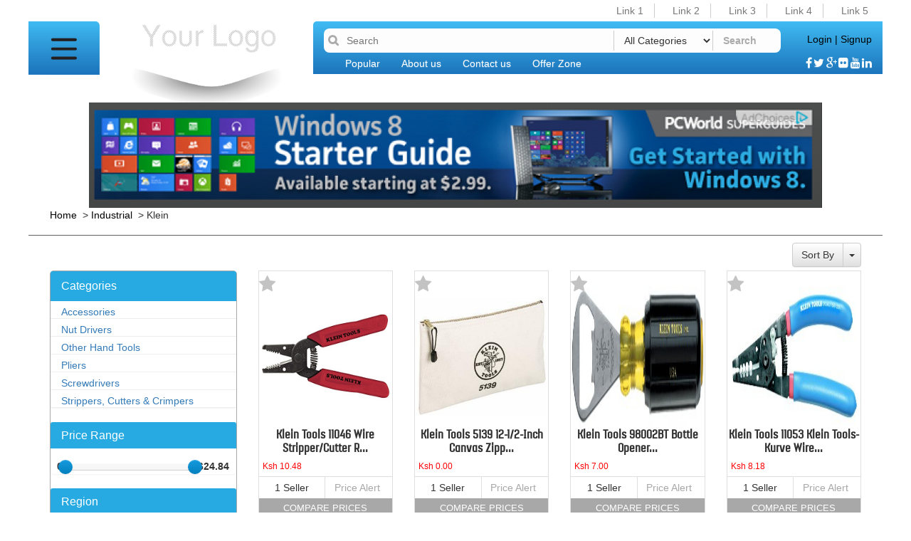

--- FILE ---
content_type: text/html; charset=UTF-8
request_url: http://demo1.axisitp.com/compare-price/categories/1/229135/klein.html
body_size: 24324
content:
<!DOCTYPE html>
<html>
<head>
<title></title>
<meta name="keywords" content="">
<meta name="description" content="">
<meta http-equiv="Content-Type" content="text/html; charset=windows-1252">
<meta charset="windows-1252">
<meta http-equiv="X-UA-Compatible" content="IE=edge"> 
<meta name="viewport" content="width=device-width, initial-scale=1.0">
<meta name="viewport" content="width=device-width, initial-scale=1">
<meta name="viewport" content="width=device-width, initial-scale=1, maximum-scale=1, user-scalable=no">
<!--<link rel='shortcut icon' type='image/x-icon' href='//demo1.axisitp.com/images/favicon.ico' />-->
<link rel="stylesheet" href="//demo1.axisitp.com/css/bootstrap.min.css">
<link rel="stylesheet" href="//demo1.axisitp.com/css/bootstrap-theme.min.css">
<link href="//maxcdn.bootstrapcdn.com/font-awesome/4.4.0/css/font-awesome.min.css" rel="stylesheet" type="text/css">
<link rel="stylesheet" href="//demo1.axisitp.com/css/submenu.css">
<link rel="stylesheet" href="//demo1.axisitp.com/css/custom.css">
<link href="//demo1.axisitp.com/css/bootstrap-slider.css" rel="stylesheet">
<link rel="stylesheet" href="//demo1.axisitp.com/css/awesome-bootstrap-checkbox.css">
<link rel="stylesheet" href="//demo1.axisitp.com/css/magnific-popup.css">
<style type="text/css"></style>
<!-- HTML5 Shim and Respond.js IE8 support of HTML5 elements and media queries -->
<!-- WARNING: Respond.js doesn't work if you view the page via file:// -->
<!--[if lt IE 9]>
<script src="//oss.maxcdn.com/libs/html5shiv/3.7.0/html5shiv.js"></script>
<script src="//oss.maxcdn.com/libs/respond.js/1.3.0/respond.min.js"></script>
<![endif]-->
</head>
<body>
<nav class="navbar navbar-default" role="navigation">
  <div class="navbar-header">
    <button type="button" class="navbar-toggle collapsed" data-toggle="collapse" data-target="#navbar-small"> <span class="sr-only">Toggle navigation</span> <i class="fa fa-bars"></i> </button>
    <a href="//demo1.axisitp.com"><img src="//demo1.axisitp.com/images/logo2-img.png" class="img-responsive"></a>
	<div class="row">
    </div>
    <div class="search-row-small">
      <div class="col-md-12 col-sm-12 header-content-inner-content-middle">
        <div class="col-md-12 col-sm-12 searchbar">
          <form name="search" method="get" action="//demo1.axisitp.com/products.php">
            <i class="fa fa-search"></i>
            <input type="search" placeholder="Search" name="q" autocomplete="off">
            <input type="submit" value="Search">
          </form>
        </div>
        <div class="col-md-2 col-sm-2 login-signup">
          <div id="logininfo"><a href="#" class="login-page">Login</a> | <a href="//demo1.axisitp.com/users.php" >Signup</a></div>
        </div>
      </div>
      
    </div>
    <div class="collapse navbar-collapse" id="navbar-small">
            <div class="panel">
        <div class="panel-heading bottom-list">All Categories</div>
        <div class="panel-body">
          <div class="accordion" id="mainMenu">
                        <div class="accordion-group">
                            <div class="accordion-heading"> <a class="accordion-toggle" aria-expanded="false" data-toggle="collapse" data-parent="#mainMenu" href="#collapsemenu1036592"> Apparel<i class="fa fa-plus pull-right"></i><i class="fa fa-minus pull-right"></i></a> </div>
              <div id="collapsemenu1036592" class="accordion-body collapse" style="height: 0px; ">
                <div class="accordion-inner">
                  <ul>
                                        <li><a href="//demo1.axisitp.com/compare-price/categories/1/51569011/featured-categories.html">Featured Categories</a></li>
                                        <li><a href="//demo1.axisitp.com/compare-price/categories/1/1036682/departments.html">Departments</a></li>
                                      </ul>
                </div>
              </div>
                          </div>
                        <div class="accordion-group">
                            <div class="accordion-heading"> <a class="accordion-toggle" aria-expanded="false" data-toggle="collapse" data-parent="#mainMenu" href="#collapsemenu2619525011"> Appliances<i class="fa fa-plus pull-right"></i><i class="fa fa-minus pull-right"></i></a> </div>
              <div id="collapsemenu2619525011" class="accordion-body collapse" style="height: 0px; ">
                <div class="accordion-inner">
                  <ul>
                                        <li><a href="//demo1.axisitp.com/compare-price/categories/1/2645269011/featured-categories.html">Featured Categories</a></li>
                                        <li><a href="//demo1.axisitp.com/compare-price/categories/1/2619526011/categories.html">Categories</a></li>
                                      </ul>
                </div>
              </div>
                          </div>
                        <div class="accordion-group">
                            <div class="accordion-heading"> <a class="accordion-toggle" aria-expanded="false" data-toggle="collapse" data-parent="#mainMenu" href="#collapsemenu2617941011"> Arts And Crafts<i class="fa fa-plus pull-right"></i><i class="fa fa-minus pull-right"></i></a> </div>
              <div id="collapsemenu2617941011" class="accordion-body collapse" style="height: 0px; ">
                <div class="accordion-inner">
                  <ul>
                                        <li><a href="//demo1.axisitp.com/compare-price/categories/1/2623321011/featured-categories.html">Featured Categories</a></li>
                                        <li><a href="//demo1.axisitp.com/compare-price/categories/1/2617942011/categories.html">Categories</a></li>
                                        <li><a href="//demo1.axisitp.com/compare-price/categories/1/3026791011/specialty-stores.html">Specialty Stores</a></li>
                                      </ul>
                </div>
              </div>
                          </div>
                        <div class="accordion-group">
                            <div class="accordion-heading"> <a class="accordion-toggle" aria-expanded="false" data-toggle="collapse" data-parent="#mainMenu" href="#collapsemenu15690151"> Automotive<i class="fa fa-plus pull-right"></i><i class="fa fa-minus pull-right"></i></a> </div>
              <div id="collapsemenu15690151" class="accordion-body collapse" style="height: 0px; ">
                <div class="accordion-inner">
                  <ul>
                                        <li><a href="//demo1.axisitp.com/compare-price/categories/1/15718271/car-care.html">Car Care</a></li>
                                        <li><a href="//demo1.axisitp.com/compare-price/categories/1/2230642011/car-electronics-and-accessories.html">Car Electronics & Accessories</a></li>
                                        <li><a href="//demo1.axisitp.com/compare-price/categories/1/15857511/exterior-accessories.html">Exterior Accessories</a></li>
                                        <li><a href="//demo1.axisitp.com/compare-price/categories/1/15857501/interior-accessories.html">Interior Accessories</a></li>
                                        <li><a href="//demo1.axisitp.com/compare-price/categories/1/15736321/lights-and-lighting-accessories.html">Lights & Lighting Accessories</a></li>
                                        <li><a href="//demo1.axisitp.com/compare-price/categories/1/346333011/motorcycle-and-powersports.html">Motorcycle & Powersports</a></li>
                                        <li><a href="//demo1.axisitp.com/compare-price/categories/1/15718791/oils-and-fluids.html">Oils & Fluids</a></li>
                                        <li><a href="//demo1.axisitp.com/compare-price/categories/1/15709231/paint-body-and-trim.html">Paint, Body & Trim</a></li>
                                        <li><a href="//demo1.axisitp.com/compare-price/categories/1/15710351/performance-parts-and-accessories.html">Performance Parts & Accessories</a></li>
                                        <li><a href="//demo1.axisitp.com/compare-price/categories/1/15719731/replacement-parts.html">Replacement Parts</a></li>
                                        <li><a href="//demo1.axisitp.com/compare-price/categories/1/2258019011/rv-parts-and-accessories.html">RV Parts & Accessories</a></li>
                                        <li><a href="//demo1.axisitp.com/compare-price/categories/1/15706571/tires-and-wheels.html">Tires & Wheels</a></li>
                                        <li><a href="//demo1.axisitp.com/compare-price/categories/1/15706941/tools-and-equipment.html">Tools & Equipment</a></li>
                                        <li><a href="//demo1.axisitp.com/compare-price/categories/1/2204830011/automotive-enthusiast-merchandise.html">Automotive Enthusiast Merchandise</a></li>
                                      </ul>
                </div>
              </div>
                          </div>
                        <div class="accordion-group">
                            <div class="accordion-heading"> <a class="accordion-toggle" aria-expanded="false" data-toggle="collapse" data-parent="#mainMenu" href="#collapsemenu165796011"> Baby<i class="fa fa-plus pull-right"></i><i class="fa fa-minus pull-right"></i></a> </div>
              <div id="collapsemenu165796011" class="accordion-body collapse" style="height: 0px; ">
                <div class="accordion-inner">
                  <ul>
                                        <li><a href="//demo1.axisitp.com/compare-price/categories/1/165797011/categories.html">Categories</a></li>
                                        <li><a href="//demo1.axisitp.com/compare-price/categories/1/203533011/featured-categories.html">Featured Categories</a></li>
                                      </ul>
                </div>
              </div>
                          </div>
                        <div class="accordion-group">
                            <div class="accordion-heading"> <a class="accordion-toggle" aria-expanded="false" data-toggle="collapse" data-parent="#mainMenu" href="#collapsemenu11055981"> Beauty<i class="fa fa-plus pull-right"></i><i class="fa fa-minus pull-right"></i></a> </div>
              <div id="collapsemenu11055981" class="accordion-body collapse" style="height: 0px; ">
                <div class="accordion-inner">
                  <ul>
                                        <li><a href="//demo1.axisitp.com/compare-price/categories/1/11055991/bath-and-body.html">Bath & Body</a></li>
                                        <li><a href="//demo1.axisitp.com/compare-price/categories/1/11056591/fragrance.html">Fragrance</a></li>
                                        <li><a href="//demo1.axisitp.com/compare-price/categories/1/11057241/hair-care.html">Hair Care</a></li>
                                        <li><a href="//demo1.axisitp.com/compare-price/categories/1/11058281/makeup.html">Makeup</a></li>
                                        <li><a href="//demo1.axisitp.com/compare-price/categories/1/11060451/skin-care.html">Skin Care</a></li>
                                        <li><a href="//demo1.axisitp.com/compare-price/categories/1/11062741/tools-and-accessories.html">Tools & Accessories</a></li>
                                      </ul>
                </div>
              </div>
                          </div>
                        <div class="accordion-group">
                            <div class="accordion-heading"> <a class="accordion-toggle" aria-expanded="false" data-toggle="collapse" data-parent="#mainMenu" href="#collapsemenu1000"> Books<i class="fa fa-plus pull-right"></i><i class="fa fa-minus pull-right"></i></a> </div>
              <div id="collapsemenu1000" class="accordion-body collapse" style="height: 0px; ">
                <div class="accordion-inner">
                  <ul>
                                        <li><a href="//demo1.axisitp.com/compare-price/categories/1/1/arts-and-photography.html">Arts & Photography</a></li>
                                        <li><a href="//demo1.axisitp.com/compare-price/categories/1/2/biographies-and-memoirs.html">Biographies & Memoirs</a></li>
                                        <li><a href="//demo1.axisitp.com/compare-price/categories/1/3/business-and-money.html">Business & Money</a></li>
                                        <li><a href="//demo1.axisitp.com/compare-price/categories/1/3248857011/calendars.html">Calendars</a></li>
                                        <li><a href="//demo1.axisitp.com/compare-price/categories/1/4/children-s-books.html">Children's Books</a></li>
                                        <li><a href="//demo1.axisitp.com/compare-price/categories/1/12290/christian-books-and-bibles.html">Christian Books & Bibles</a></li>
                                        <li><a href="//demo1.axisitp.com/compare-price/categories/1/4366/comics-and-graphic-novels.html">Comics & Graphic Novels</a></li>
                                        <li><a href="//demo1.axisitp.com/compare-price/categories/1/5/computers-and-technology.html">Computers & Technology</a></li>
                                        <li><a href="//demo1.axisitp.com/compare-price/categories/1/6/cookbooks-food-and-wine.html">Cookbooks, Food & Wine</a></li>
                                        <li><a href="//demo1.axisitp.com/compare-price/categories/1/48/crafts-hobbies-and-home.html">Crafts, Hobbies & Home</a></li>
                                        <li><a href="//demo1.axisitp.com/compare-price/categories/1/8975347011/education-and-teaching.html">Education & Teaching</a></li>
                                        <li><a href="//demo1.axisitp.com/compare-price/categories/1/173507/engineering-and-transportation.html">Engineering & Transportation</a></li>
                                        <li><a href="//demo1.axisitp.com/compare-price/categories/1/301889/gay-and-lesbian.html">Gay & Lesbian</a></li>
                                        <li><a href="//demo1.axisitp.com/compare-price/categories/1/10/health-fitness-and-dieting.html">Health, Fitness & Dieting</a></li>
                                        <li><a href="//demo1.axisitp.com/compare-price/categories/1/9/history.html">History</a></li>
                                        <li><a href="//demo1.axisitp.com/compare-price/categories/1/86/humor-and-entertainment.html">Humor & Entertainment</a></li>
                                        <li><a href="//demo1.axisitp.com/compare-price/categories/1/10777/law.html">Law</a></li>
                                        <li><a href="//demo1.axisitp.com/compare-price/categories/1/17/literature-and-fiction.html">Literature & Fiction</a></li>
                                        <li><a href="//demo1.axisitp.com/compare-price/categories/1/173514/medical-books.html">Medical Books</a></li>
                                        <li><a href="//demo1.axisitp.com/compare-price/categories/1/18/mystery-thriller-and-suspense.html">Mystery, Thriller & Suspense</a></li>
                                        <li><a href="//demo1.axisitp.com/compare-price/categories/1/20/parenting-and-relationships.html">Parenting & Relationships</a></li>
                                        <li><a href="//demo1.axisitp.com/compare-price/categories/1/3377866011/politics-and-social-sciences.html">Politics & Social Sciences</a></li>
                                        <li><a href="//demo1.axisitp.com/compare-price/categories/1/21/reference.html">Reference</a></li>
                                        <li><a href="//demo1.axisitp.com/compare-price/categories/1/22/religion-and-spirituality.html">Religion & Spirituality</a></li>
                                        <li><a href="//demo1.axisitp.com/compare-price/categories/1/23/romance.html">Romance</a></li>
                                        <li><a href="//demo1.axisitp.com/compare-price/categories/1/75/science-and-math.html">Science & Math</a></li>
                                        <li><a href="//demo1.axisitp.com/compare-price/categories/1/25/science-fiction-and-fantasy.html">Science Fiction & Fantasy</a></li>
                                        <li><a href="//demo1.axisitp.com/compare-price/categories/1/4736/self-help.html">Self-Help</a></li>
                                        <li><a href="//demo1.axisitp.com/compare-price/categories/1/26/sports-and-outdoors.html">Sports & Outdoors</a></li>
                                        <li><a href="//demo1.axisitp.com/compare-price/categories/1/28/teen-and-young-adult.html">Teen & Young Adult</a></li>
                                        <li><a href="//demo1.axisitp.com/compare-price/categories/1/27/travel.html">Travel</a></li>
                                      </ul>
                </div>
              </div>
                          </div>
                        <div class="accordion-group">
                            <div class="accordion-heading"> <a class="accordion-toggle" aria-expanded="false" data-toggle="collapse" data-parent="#mainMenu" href="#collapsemenu301668"> Classical<i class="fa fa-plus pull-right"></i><i class="fa fa-minus pull-right"></i></a> </div>
              <div id="collapsemenu301668" class="accordion-body collapse" style="height: 0px; ">
                <div class="accordion-inner">
                  <ul>
                                        <li><a href="//demo1.axisitp.com/compare-price/categories/1/30/alternative-rock.html">Alternative Rock</a></li>
                                        <li><a href="//demo1.axisitp.com/compare-price/categories/1/31/blues.html">Blues</a></li>
                                        <li><a href="//demo1.axisitp.com/compare-price/categories/1/265640/broadway-and-vocalists.html">Broadway & Vocalists</a></li>
                                        <li><a href="//demo1.axisitp.com/compare-price/categories/1/173425/children-s-music.html">Children's Music</a></li>
                                        <li><a href="//demo1.axisitp.com/compare-price/categories/1/173429/christian.html">Christian</a></li>
                                        <li><a href="//demo1.axisitp.com/compare-price/categories/1/67204/classic-rock.html">Classic Rock</a></li>
                                        <li><a href="//demo1.axisitp.com/compare-price/categories/1/85/classical.html">Classical</a></li>
                                        <li><a href="//demo1.axisitp.com/compare-price/categories/1/63936/comedy-and-spoken-word.html">Comedy & Spoken Word</a></li>
                                        <li><a href="//demo1.axisitp.com/compare-price/categories/1/16/country.html">Country</a></li>
                                        <li><a href="//demo1.axisitp.com/compare-price/categories/1/7/dance-and-electronic.html">Dance & Electronic</a></li>
                                        <li><a href="//demo1.axisitp.com/compare-price/categories/1/32/folk.html">Folk</a></li>
                                        <li><a href="//demo1.axisitp.com/compare-price/categories/1/2231705011/gospel.html">Gospel</a></li>
                                        <li><a href="//demo1.axisitp.com/compare-price/categories/1/292572/holiday-and-wedding.html">Holiday & Wedding</a></li>
                                        <li><a href="//demo1.axisitp.com/compare-price/categories/1/34/jazz.html">Jazz</a></li>
                                        <li><a href="//demo1.axisitp.com/compare-price/categories/1/63945/karaoke.html">Karaoke</a></li>
                                        <li><a href="//demo1.axisitp.com/compare-price/categories/1/289122/latin-music.html">Latin Music</a></li>
                                        <li><a href="//demo1.axisitp.com/compare-price/categories/1/67207/metal.html">Metal</a></li>
                                        <li><a href="//demo1.axisitp.com/compare-price/categories/1/36/new-age.html">New Age</a></li>
                                        <li><a href="//demo1.axisitp.com/compare-price/categories/1/84/opera-and-classical-vocal.html">Opera & Classical Vocal</a></li>
                                        <li><a href="//demo1.axisitp.com/compare-price/categories/1/37/pop.html">Pop</a></li>
                                        <li><a href="//demo1.axisitp.com/compare-price/categories/1/39/r-and-b.html">R&B</a></li>
                                        <li><a href="//demo1.axisitp.com/compare-price/categories/1/38/rap-and-hip-hop.html">Rap & Hip-Hop</a></li>
                                        <li><a href="//demo1.axisitp.com/compare-price/categories/1/63885/reggae.html">Reggae</a></li>
                                        <li><a href="//demo1.axisitp.com/compare-price/categories/1/40/rock.html">Rock</a></li>
                                        <li><a href="//demo1.axisitp.com/compare-price/categories/1/42/soundtracks.html">Soundtracks</a></li>
                                        <li><a href="//demo1.axisitp.com/compare-price/categories/1/35/special-interest.html">Special Interest</a></li>
                                        <li><a href="//demo1.axisitp.com/compare-price/categories/1/33/world-music.html">World Music</a></li>
                                      </ul>
                </div>
              </div>
                          </div>
                        <div class="accordion-group">
                            <div class="accordion-heading"> <a class="accordion-toggle" aria-expanded="false" data-toggle="collapse" data-parent="#mainMenu" href="#collapsemenu4991425011"> Collectibles<i class="fa fa-plus pull-right"></i><i class="fa fa-minus pull-right"></i></a> </div>
              <div id="collapsemenu4991425011" class="accordion-body collapse" style="height: 0px; ">
                <div class="accordion-inner">
                  <ul>
                                        <li><a href="//demo1.axisitp.com/compare-price/categories/1/4991426011/categories.html">Categories</a></li>
                                        <li><a href="//demo1.axisitp.com/compare-price/categories/1/4991427011/specialty-stores.html">Specialty Stores</a></li>
                                        <li><a href="//demo1.axisitp.com/compare-price/categories/1/5088812011/featured-categories.html">Featured Categories</a></li>
                                      </ul>
                </div>
              </div>
                          </div>
                        <div class="accordion-group">
                            <div class="accordion-heading"> <a class="accordion-toggle" data-parent="#mainMenu" href="//demo1.axisitp.com/compare-price/categories/1/195208011/digital-music.html"> Digital Music </a> </div>
                          </div>
                        <div class="accordion-group">
                            <div class="accordion-heading"> <a class="accordion-toggle" aria-expanded="false" data-toggle="collapse" data-parent="#mainMenu" href="#collapsemenu2625373011"> DVD<i class="fa fa-plus pull-right"></i><i class="fa fa-minus pull-right"></i></a> </div>
              <div id="collapsemenu2625373011" class="accordion-body collapse" style="height: 0px; ">
                <div class="accordion-inner">
                  <ul>
                                        <li><a href="//demo1.axisitp.com/compare-price/categories/1/2625374011/departments.html">Departments</a></li>
                                      </ul>
                </div>
              </div>
                          </div>
                        <div class="accordion-group">
                            <div class="accordion-heading"> <a class="accordion-toggle" aria-expanded="false" data-toggle="collapse" data-parent="#mainMenu" href="#collapsemenu493964"> Electronics<i class="fa fa-plus pull-right"></i><i class="fa fa-minus pull-right"></i></a> </div>
              <div id="collapsemenu493964" class="accordion-body collapse" style="height: 0px; ">
                <div class="accordion-inner">
                  <ul>
                                        <li><a href="//demo1.axisitp.com/compare-price/categories/1/281407/accessories-and-supplies.html">Accessories & Supplies</a></li>
                                        <li><a href="//demo1.axisitp.com/compare-price/categories/1/502394/camera-and-photo.html">Camera & Photo</a></li>
                                        <li><a href="//demo1.axisitp.com/compare-price/categories/1/2811119011/cell-phones-and-accessories.html">Cell Phones & Accessories</a></li>
                                        <li><a href="//demo1.axisitp.com/compare-price/categories/1/541966/computers-and-accessories.html">Computers & Accessories</a></li>
                                        <li><a href="//demo1.axisitp.com/compare-price/categories/1/2642125011/ebook-readers-and-accessories.html">eBook Readers & Accessories</a></li>
                                        <li><a href="//demo1.axisitp.com/compare-price/categories/1/2242348011/electronics-warranties.html">Electronics Warranties</a></li>
                                        <li><a href="//demo1.axisitp.com/compare-price/categories/1/172526/gps-and-navigation.html">GPS & Navigation</a></li>
                                        <li><a href="//demo1.axisitp.com/compare-price/categories/1/667846011/home-audio.html">Home Audio</a></li>
                                        <li><a href="//demo1.axisitp.com/compare-price/categories/1/172574/office-electronics.html">Office Electronics</a></li>
                                        <li><a href="//demo1.axisitp.com/compare-price/categories/1/172623/portable-audio-and-video.html">Portable Audio & Video</a></li>
                                        <li><a href="//demo1.axisitp.com/compare-price/categories/1/524136/security-and-surveillance.html">Security & Surveillance</a></li>
                                        <li><a href="//demo1.axisitp.com/compare-price/categories/1/16285901/service-and-replacement-plans.html">Service & Replacement Plans</a></li>
                                        <li><a href="//demo1.axisitp.com/compare-price/categories/1/1266092011/television-and-video.html">Television & Video</a></li>
                                        <li><a href="//demo1.axisitp.com/compare-price/categories/1/3248684011/car-and-vehicle-electronics.html">Car & Vehicle Electronics</a></li>
                                        <li><a href="//demo1.axisitp.com/compare-price/categories/1/7926841011/video-game-consoles-and-accessories.html">Video Game Consoles & Accessories</a></li>
                                      </ul>
                </div>
              </div>
                          </div>
                        <div class="accordion-group">
                            <div class="accordion-heading"> <a class="accordion-toggle" data-parent="#mainMenu" href="//demo1.axisitp.com/compare-price/categories/1/4991425012/foreign-books.html"> Foreign Books </a> </div>
                          </div>
                        <div class="accordion-group">
                            <div class="accordion-heading"> <a class="accordion-toggle" data-parent="#mainMenu" href="//demo1.axisitp.com/compare-price/categories/1/3580501/gourmet-food.html"> Gourmet Food </a> </div>
                          </div>
                        <div class="accordion-group">
                            <div class="accordion-heading"> <a class="accordion-toggle" aria-expanded="false" data-toggle="collapse" data-parent="#mainMenu" href="#collapsemenu16310101"> Grocery<i class="fa fa-plus pull-right"></i><i class="fa fa-minus pull-right"></i></a> </div>
              <div id="collapsemenu16310101" class="accordion-body collapse" style="height: 0px; ">
                <div class="accordion-inner">
                  <ul>
                                        <li><a href="//demo1.axisitp.com/compare-price/categories/1/16310211/categories.html">Categories</a></li>
                                      </ul>
                </div>
              </div>
                          </div>
                        <div class="accordion-group">
                            <div class="accordion-heading"> <a class="accordion-toggle" aria-expanded="false" data-toggle="collapse" data-parent="#mainMenu" href="#collapsemenu3760931"> Health Personal Care<i class="fa fa-plus pull-right"></i><i class="fa fa-minus pull-right"></i></a> </div>
              <div id="collapsemenu3760931" class="accordion-body collapse" style="height: 0px; ">
                <div class="accordion-inner">
                  <ul>
                                        <li><a href="//demo1.axisitp.com/compare-price/categories/1/10787321/baby-and-child-care.html">Baby & Child Care</a></li>
                                        <li><a href="//demo1.axisitp.com/compare-price/categories/1/3760941/health-care.html">Health Care</a></li>
                                        <li><a href="//demo1.axisitp.com/compare-price/categories/1/15342811/household-supplies.html">Household Supplies</a></li>
                                        <li><a href="//demo1.axisitp.com/compare-price/categories/1/3775161/medical-supplies-and-equipment.html">Medical Supplies & Equipment</a></li>
                                        <li><a href="//demo1.axisitp.com/compare-price/categories/1/3777891/personal-care.html">Personal Care</a></li>
                                        <li><a href="//demo1.axisitp.com/compare-price/categories/1/3777371/sexual-wellness.html">Sexual Wellness</a></li>
                                        <li><a href="//demo1.axisitp.com/compare-price/categories/1/6973663011/sports-nutrition.html">Sports Nutrition</a></li>
                                        <li><a href="//demo1.axisitp.com/compare-price/categories/1/723418011/stationery-and-party-supplies.html">Stationery & Party Supplies</a></li>
                                        <li><a href="//demo1.axisitp.com/compare-price/categories/1/3764441/vitamins-and-dietary-supplements.html">Vitamins & Dietary Supplements</a></li>
                                      </ul>
                </div>
              </div>
                          </div>
                        <div class="accordion-group">
                            <div class="accordion-heading"> <a class="accordion-toggle" data-parent="#mainMenu" href="//demo1.axisitp.com/compare-price/categories/1/285080/home-garden.html"> Home Garden </a> </div>
                          </div>
                        <div class="accordion-group">
                            <div class="accordion-heading"> <a class="accordion-toggle" aria-expanded="false" data-toggle="collapse" data-parent="#mainMenu" href="#collapsemenu228239"> Industrial<i class="fa fa-plus pull-right"></i><i class="fa fa-minus pull-right"></i></a> </div>
              <div id="collapsemenu228239" class="accordion-body collapse" style="height: 0px; ">
                <div class="accordion-inner">
                  <ul>
                                        <li><a href="//demo1.axisitp.com/compare-price/categories/1/3116321/2x4-basics.html">2x4 Basics</a></li>
                                        <li><a href="//demo1.axisitp.com/compare-price/categories/1/229686/3m.html">3M</a></li>
                                        <li><a href="//demo1.axisitp.com/compare-price/categories/1/229681/accuset.html">Accuset</a></li>
                                        <li><a href="//demo1.axisitp.com/compare-price/categories/1/3116171/accutire.html">Accutire</a></li>
                                        <li><a href="//demo1.axisitp.com/compare-price/categories/1/228241/airy.html">Airy</a></li>
                                        <li><a href="//demo1.axisitp.com/compare-price/categories/1/699744/allen.html">Allen</a></li>
                                        <li><a href="//demo1.axisitp.com/compare-price/categories/1/699726/allied.html">Allied</a></li>
                                        <li><a href="//demo1.axisitp.com/compare-price/categories/1/3116291/american-gardener.html">American Gardener</a></li>
                                        <li><a href="//demo1.axisitp.com/compare-price/categories/1/229687/amerock.html">Amerock</a></li>
                                        <li><a href="//demo1.axisitp.com/compare-price/categories/1/3116191/baldor.html">Baldor</a></li>
                                        <li><a href="//demo1.axisitp.com/compare-price/categories/1/229688/baldwin.html">Baldwin</a></li>
                                        <li><a href="//demo1.axisitp.com/compare-price/categories/1/228242/bauer.html">Bauer</a></li>
                                        <li><a href="//demo1.axisitp.com/compare-price/categories/1/3116231/bench-dog.html">Bench Dog</a></li>
                                        <li><a href="//demo1.axisitp.com/compare-price/categories/1/228247/bessey.html">Bessey</a></li>
                                        <li><a href="//demo1.axisitp.com/compare-price/categories/1/228253/bosch.html">Bosch</a></li>
                                        <li><a href="//demo1.axisitp.com/compare-price/categories/1/3116241/brink-s.html">Brink's</a></li>
                                        <li><a href="//demo1.axisitp.com/compare-price/categories/1/579886011/brita.html">Brita</a></li>
                                        <li><a href="//demo1.axisitp.com/compare-price/categories/1/228266/bucket-boss.html">Bucket Boss</a></li>
                                        <li><a href="//demo1.axisitp.com/compare-price/categories/1/228267/calculated-industries.html">Calculated Industries</a></li>
                                        <li><a href="//demo1.axisitp.com/compare-price/categories/1/14205851/campbell-hausfeld.html">Campbell Hausfeld</a></li>
                                        <li><a href="//demo1.axisitp.com/compare-price/categories/1/3116351/carpad.html">Carpad</a></li>
                                        <li><a href="//demo1.axisitp.com/compare-price/categories/1/510288/century.html">Century</a></li>
                                        <li><a href="//demo1.axisitp.com/compare-price/categories/1/496946/chamberlain.html">Chamberlain</a></li>
                                        <li><a href="//demo1.axisitp.com/compare-price/categories/1/3115931/chesco.html">Chesco</a></li>
                                        <li><a href="//demo1.axisitp.com/compare-price/categories/1/3116341/coast.html">Coast</a></li>
                                        <li><a href="//demo1.axisitp.com/compare-price/categories/1/1040788/coleman-cable.html">Coleman Cable</a></li>
                                        <li><a href="//demo1.axisitp.com/compare-price/categories/1/13451351/columbian.html">Columbian</a></li>
                                        <li><a href="//demo1.axisitp.com/compare-price/categories/1/229689/coopertools.html">Coopertools</a></li>
                                        <li><a href="//demo1.axisitp.com/compare-price/categories/1/228273/crain-cutter.html">Crain Cutter</a></li>
                                        <li><a href="//demo1.axisitp.com/compare-price/categories/1/229103/cst-berger.html">CST-Berger</a></li>
                                        <li><a href="//demo1.axisitp.com/compare-price/categories/1/12920501/custom-leathercraft.html">Custom Leathercraft</a></li>
                                        <li><a href="//demo1.axisitp.com/compare-price/categories/1/229690/cutler-hammer.html">Cutler-Hammer</a></li>
                                        <li><a href="//demo1.axisitp.com/compare-price/categories/1/229691/dap.html">DAP</a></li>
                                        <li><a href="//demo1.axisitp.com/compare-price/categories/1/228274/david-white.html">David White</a></li>
                                        <li><a href="//demo1.axisitp.com/compare-price/categories/1/228278/delta.html">Delta</a></li>
                                        <li><a href="//demo1.axisitp.com/compare-price/categories/1/229692/delta-faucet.html">Delta Faucet</a></li>
                                        <li><a href="//demo1.axisitp.com/compare-price/categories/1/293494011/denali.html">Denali</a></li>
                                        <li><a href="//demo1.axisitp.com/compare-price/categories/1/3116301/design-tech.html">Design Tech</a></li>
                                        <li><a href="//demo1.axisitp.com/compare-price/categories/1/228292/dewalt.html">DeWALT</a></li>
                                        <li><a href="//demo1.axisitp.com/compare-price/categories/1/699730/drill-doctor.html">Drill Doctor</a></li>
                                        <li><a href="//demo1.axisitp.com/compare-price/categories/1/3122181/durabull.html">DuraBull</a></li>
                                        <li><a href="//demo1.axisitp.com/compare-price/categories/1/228317/emglo.html">Emglo</a></li>
                                        <li><a href="//demo1.axisitp.com/compare-price/categories/1/229694/estwing.html">Estwing</a></li>
                                        <li><a href="//demo1.axisitp.com/compare-price/categories/1/3116211/excalibur.html">Excalibur</a></li>
                                        <li><a href="//demo1.axisitp.com/compare-price/categories/1/228318/fein.html">Fein</a></li>
                                        <li><a href="//demo1.axisitp.com/compare-price/categories/1/2380212011/festool.html">Festool</a></li>
                                        <li><a href="//demo1.axisitp.com/compare-price/categories/1/3116131/fisch.html">Fisch</a></li>
                                        <li><a href="//demo1.axisitp.com/compare-price/categories/1/13619751/footprint.html">Footprint</a></li>
                                        <li><a href="//demo1.axisitp.com/compare-price/categories/1/228323/freud.html">Freud</a></li>
                                        <li><a href="//demo1.axisitp.com/compare-price/categories/1/3116201/fuji.html">Fuji</a></li>
                                        <li><a href="//demo1.axisitp.com/compare-price/categories/1/574640/garden-weasel.html">Garden Weasel</a></li>
                                        <li><a href="//demo1.axisitp.com/compare-price/categories/1/229693/general-electric.html">General Electric</a></li>
                                        <li><a href="//demo1.axisitp.com/compare-price/categories/1/518514/gerber.html">Gerber</a></li>
                                        <li><a href="//demo1.axisitp.com/compare-price/categories/1/3116371/gilmour.html">Gilmour</a></li>
                                        <li><a href="//demo1.axisitp.com/compare-price/categories/1/1265247011/gladiator.html">Gladiator</a></li>
                                        <li><a href="//demo1.axisitp.com/compare-price/categories/1/165774011/gmc-tools.html">GMC Tools</a></li>
                                        <li><a href="//demo1.axisitp.com/compare-price/categories/1/229131/greenlee.html">Greenlee</a></li>
                                        <li><a href="//demo1.axisitp.com/compare-price/categories/1/3116051/guardian.html">Guardian</a></li>
                                        <li><a href="//demo1.axisitp.com/compare-price/categories/1/3115941/hanson.html">Hanson</a></li>
                                        <li><a href="//demo1.axisitp.com/compare-price/categories/1/228332/hitachi.html">Hitachi</a></li>
                                        <li><a href="//demo1.axisitp.com/compare-price/categories/1/3116361/homeright.html">HomeRight</a></li>
                                        <li><a href="//demo1.axisitp.com/compare-price/categories/1/228344/honda.html">Honda</a></li>
                                        <li><a href="//demo1.axisitp.com/compare-price/categories/1/228349/htc.html">HTC</a></li>
                                        <li><a href="//demo1.axisitp.com/compare-price/categories/1/229695/hubbel.html">Hubbel</a></li>
                                        <li><a href="//demo1.axisitp.com/compare-price/categories/1/229696/hunter-fan.html">Hunter Fan</a></li>
                                        <li><a href="//demo1.axisitp.com/compare-price/categories/1/3116311/hyloft.html">HyLoft</a></li>
                                        <li><a href="//demo1.axisitp.com/compare-price/categories/1/1027256/incra.html">Incra</a></li>
                                        <li><a href="//demo1.axisitp.com/compare-price/categories/1/228356/ingersoll-rand.html">Ingersoll-Rand</a></li>
                                        <li><a href="//demo1.axisitp.com/compare-price/categories/1/3116141/ironclad-gloves.html">Ironclad Gloves</a></li>
                                        <li><a href="//demo1.axisitp.com/compare-price/categories/1/3116401/irwin.html">Irwin</a></li>
                                        <li><a href="//demo1.axisitp.com/compare-price/categories/1/228357/jds-company.html">JDS Company</a></li>
                                        <li><a href="//demo1.axisitp.com/compare-price/categories/1/228369/jesada.html">Jesada</a></li>
                                        <li><a href="//demo1.axisitp.com/compare-price/categories/1/228358/jet.html">JET</a></li>
                                        <li><a href="//demo1.axisitp.com/compare-price/categories/1/229698/johnson-level.html">Johnson Level</a></li>
                                        <li><a href="//demo1.axisitp.com/compare-price/categories/1/228240/jorgensen.html">Jorgensen</a></li>
                                        <li><a href="//demo1.axisitp.com/compare-price/categories/1/228370/kett.html">Kett</a></li>
                                        <li><a href="//demo1.axisitp.com/compare-price/categories/1/616788011/kidde.html">Kidde</a></li>
                                        <li><a href="//demo1.axisitp.com/compare-price/categories/1/229135/klein.html">Klein</a></li>
                                        <li><a href="//demo1.axisitp.com/compare-price/categories/1/280320/knaack.html">Knaack</a></li>
                                        <li><a href="//demo1.axisitp.com/compare-price/categories/1/344848011/kohler.html">Kohler</a></li>
                                        <li><a href="//demo1.axisitp.com/compare-price/categories/1/3116221/kreg.html">Kreg</a></li>
                                        <li><a href="//demo1.axisitp.com/compare-price/categories/1/229699/kwikset.html">Kwikset</a></li>
                                        <li><a href="//demo1.axisitp.com/compare-price/categories/1/228371/lamello.html">Lamello</a></li>
                                        <li><a href="//demo1.axisitp.com/compare-price/categories/1/228373/leatherman.html">Leatherman</a></li>
                                        <li><a href="//demo1.axisitp.com/compare-price/categories/1/3166761/legacy.html">Legacy</a></li>
                                        <li><a href="//demo1.axisitp.com/compare-price/categories/1/280322/lenox.html">Lenox</a></li>
                                        <li><a href="//demo1.axisitp.com/compare-price/categories/1/229700/leviton.html">Leviton</a></li>
                                        <li><a href="//demo1.axisitp.com/compare-price/categories/1/1265249011/lutron.html">Lutron</a></li>
                                        <li><a href="//demo1.axisitp.com/compare-price/categories/1/148807011/m-k-morse.html">M.K. Morse</a></li>
                                        <li><a href="//demo1.axisitp.com/compare-price/categories/1/280321/mag-instrument.html">Mag Instrument</a></li>
                                        <li><a href="//demo1.axisitp.com/compare-price/categories/1/228375/makita.html">Makita</a></li>
                                        <li><a href="//demo1.axisitp.com/compare-price/categories/1/676033011/malibu.html">Malibu</a></li>
                                        <li><a href="//demo1.axisitp.com/compare-price/categories/1/3115951/marathon.html">Marathon</a></li>
                                        <li><a href="//demo1.axisitp.com/compare-price/categories/1/3116381/marples.html">Marples</a></li>
                                        <li><a href="//demo1.axisitp.com/compare-price/categories/1/293496011/mcguire-nicholas.html">McGuire-Nicholas</a></li>
                                        <li><a href="//demo1.axisitp.com/compare-price/categories/1/699742/melnor.html">Melnor</a></li>
                                        <li><a href="//demo1.axisitp.com/compare-price/categories/1/523854/metabo.html">Metabo</a></li>
                                        <li><a href="//demo1.axisitp.com/compare-price/categories/1/228394/milwaukee.html">Milwaukee</a></li>
                                        <li><a href="//demo1.axisitp.com/compare-price/categories/1/229701/minwax.html">Minwax</a></li>
                                        <li><a href="//demo1.axisitp.com/compare-price/categories/1/3116261/mirka.html">Mirka</a></li>
                                        <li><a href="//demo1.axisitp.com/compare-price/categories/1/228374/mk-diamond.html">MK Diamond</a></li>
                                        <li><a href="//demo1.axisitp.com/compare-price/categories/1/228372/momentum.html">Momentum</a></li>
                                        <li><a href="//demo1.axisitp.com/compare-price/categories/1/3116331/mr-heater.html">Mr. Heater</a></li>
                                        <li><a href="//demo1.axisitp.com/compare-price/categories/1/3116021/nikon.html">Nikon</a></li>
                                        <li><a href="//demo1.axisitp.com/compare-price/categories/1/228411/occidental-leather.html">Occidental Leather</a></li>
                                        <li><a href="//demo1.axisitp.com/compare-price/categories/1/699746/olympia.html">Olympia</a></li>
                                        <li><a href="//demo1.axisitp.com/compare-price/categories/1/3116081/pacific-laser-system.html">Pacific Laser System</a></li>
                                        <li><a href="//demo1.axisitp.com/compare-price/categories/1/228412/panasonic.html">Panasonic</a></li>
                                        <li><a href="//demo1.axisitp.com/compare-price/categories/1/3116181/park-zone.html">Park-Zone</a></li>
                                        <li><a href="//demo1.axisitp.com/compare-price/categories/1/228413/partner.html">Partner</a></li>
                                        <li><a href="//demo1.axisitp.com/compare-price/categories/1/228414/paslode.html">Paslode</a></li>
                                        <li><a href="//demo1.axisitp.com/compare-price/categories/1/228415/performax.html">Performax</a></li>
                                        <li><a href="//demo1.axisitp.com/compare-price/categories/1/2237249011/pergo.html">Pergo</a></li>
                                        <li><a href="//demo1.axisitp.com/compare-price/categories/1/3116271/petzl.html">Petzl</a></li>
                                        <li><a href="//demo1.axisitp.com/compare-price/categories/1/3116101/plasplugs.html">Plasplugs</a></li>
                                        <li><a href="//demo1.axisitp.com/compare-price/categories/1/228416/porter-cable.html">Porter-Cable</a></li>
                                        <li><a href="//demo1.axisitp.com/compare-price/categories/1/228437/powermatic.html">Powermatic</a></li>
                                        <li><a href="//demo1.axisitp.com/compare-price/categories/1/468462/powershot.html">PowerShot</a></li>
                                        <li><a href="//demo1.axisitp.com/compare-price/categories/1/579880011/pur.html">Pur</a></li>
                                        <li><a href="//demo1.axisitp.com/compare-price/categories/1/228445/qual-craft.html">Qual-Craft</a></li>
                                        <li><a href="//demo1.axisitp.com/compare-price/categories/1/228446/quick-grip.html">Quick-Grip</a></li>
                                        <li><a href="//demo1.axisitp.com/compare-price/categories/1/3116161/racor.html">Racor</a></li>
                                        <li><a href="//demo1.axisitp.com/compare-price/categories/1/3115961/record.html">Record</a></li>
                                        <li><a href="//demo1.axisitp.com/compare-price/categories/1/228447/ridgid.html">Ridgid</a></li>
                                        <li><a href="//demo1.axisitp.com/compare-price/categories/1/3116091/robotoolz.html">RoboToolz</a></li>
                                        <li><a href="//demo1.axisitp.com/compare-price/categories/1/464488/rotozip.html">RotoZip</a></li>
                                        <li><a href="//demo1.axisitp.com/compare-price/categories/1/228458/rousseau.html">Rousseau</a></li>
                                        <li><a href="//demo1.axisitp.com/compare-price/categories/1/229703/rubbermaid.html">Rubbermaid</a></li>
                                        <li><a href="//demo1.axisitp.com/compare-price/categories/1/699736/ryobi.html">Ryobi</a></li>
                                        <li><a href="//demo1.axisitp.com/compare-price/categories/1/155398011/sait.html">SAIT</a></li>
                                        <li><a href="//demo1.axisitp.com/compare-price/categories/1/229706/schlage.html">Schlage</a></li>
                                        <li><a href="//demo1.axisitp.com/compare-price/categories/1/228462/senco.html">Senco</a></li>
                                        <li><a href="//demo1.axisitp.com/compare-price/categories/1/229709/shop-vac.html">Shop-Vac</a></li>
                                        <li><a href="//demo1.axisitp.com/compare-price/categories/1/3122171/shur-line.html">Shur-Line</a></li>
                                        <li><a href="//demo1.axisitp.com/compare-price/categories/1/228463/sioux.html">Sioux</a></li>
                                        <li><a href="//demo1.axisitp.com/compare-price/categories/1/229151/sk.html">SK</a></li>
                                        <li><a href="//demo1.axisitp.com/compare-price/categories/1/228464/skil.html">Skil</a></li>
                                        <li><a href="//demo1.axisitp.com/compare-price/categories/1/1284333011/slide-a-shelf.html">Slide-A-Shelf</a></li>
                                        <li><a href="//demo1.axisitp.com/compare-price/categories/1/1098438/sonin.html">Sonin</a></li>
                                        <li><a href="//demo1.axisitp.com/compare-price/categories/1/3115971/speedbor.html">Speedbor</a></li>
                                        <li><a href="//demo1.axisitp.com/compare-price/categories/1/228469/stabila.html">Stabila</a></li>
                                        <li><a href="//demo1.axisitp.com/compare-price/categories/1/228471/stanley.html">Stanley</a></li>
                                        <li><a href="//demo1.axisitp.com/compare-price/categories/1/3116281/step-2.html">Step 2</a></li>
                                        <li><a href="//demo1.axisitp.com/compare-price/categories/1/3116151/stiletto.html">Stiletto</a></li>
                                        <li><a href="//demo1.axisitp.com/compare-price/categories/1/3115981/strait-line.html">Strait-Line</a></li>
                                        <li><a href="//demo1.axisitp.com/compare-price/categories/1/12911591/streamlight.html">Streamlight</a></li>
                                        <li><a href="//demo1.axisitp.com/compare-price/categories/1/634470011/tanaka.html">Tanaka</a></li>
                                        <li><a href="//demo1.axisitp.com/compare-price/categories/1/3116121/tapco.html">Tapco</a></li>
                                        <li><a href="//demo1.axisitp.com/compare-price/categories/1/229710/teledyne.html">Teledyne</a></li>
                                        <li><a href="//demo1.axisitp.com/compare-price/categories/1/229713/thermos.html">Thermos</a></li>
                                        <li><a href="//demo1.axisitp.com/compare-price/categories/1/228476/tormek.html">Tormek</a></li>
                                        <li><a href="//demo1.axisitp.com/compare-price/categories/1/3428201/triton.html">Triton</a></li>
                                        <li><a href="//demo1.axisitp.com/compare-price/categories/1/228477/trojan.html">Trojan</a></li>
                                        <li><a href="//demo1.axisitp.com/compare-price/categories/1/3122191/turbomax.html">TurboMax</a></li>
                                        <li><a href="//demo1.axisitp.com/compare-price/categories/1/3115991/unibit.html">Unibit</a></li>
                                        <li><a href="//demo1.axisitp.com/compare-price/categories/1/229714/vermont-american.html">Vermont American</a></li>
                                        <li><a href="//demo1.axisitp.com/compare-price/categories/1/3116001/vise-grip.html">Vise-Grip</a></li>
                                        <li><a href="//demo1.axisitp.com/compare-price/categories/1/3116011/wagner.html">Wagner</a></li>
                                        <li><a href="//demo1.axisitp.com/compare-price/categories/1/229715/weiser.html">Weiser</a></li>
                                        <li><a href="//demo1.axisitp.com/compare-price/categories/1/228482/werner.html">Werner</a></li>
                                        <li><a href="//demo1.axisitp.com/compare-price/categories/1/13451361/wilton.html">Wilton</a></li>
                                        <li><a href="//demo1.axisitp.com/compare-price/categories/1/228485/zircon.html">Zircon</a></li>
                                      </ul>
                </div>
              </div>
                          </div>
                        <div class="accordion-group">
                            <div class="accordion-heading"> <a class="accordion-toggle" aria-expanded="false" data-toggle="collapse" data-parent="#mainMenu" href="#collapsemenu3880591"> Jewelry<i class="fa fa-plus pull-right"></i><i class="fa fa-minus pull-right"></i></a> </div>
              <div id="collapsemenu3880591" class="accordion-body collapse" style="height: 0px; ">
                <div class="accordion-inner">
                  <ul>
                                        <li><a href="//demo1.axisitp.com/compare-price/categories/1/7192394011/women.html">Women</a></li>
                                        <li><a href="//demo1.axisitp.com/compare-price/categories/1/3887881/men.html">Men</a></li>
                                        <li><a href="//demo1.axisitp.com/compare-price/categories/1/3880961/girls.html">Girls</a></li>
                                        <li><a href="//demo1.axisitp.com/compare-price/categories/1/3880611/boys.html">Boys</a></li>
                                        <li><a href="//demo1.axisitp.com/compare-price/categories/1/2516784011/novelty-and-more.html">Novelty & More</a></li>
                                        <li><a href="//demo1.axisitp.com/compare-price/categories/1/370742011/loose-gemstones.html">Loose Gemstones</a></li>
                                        <li><a href="//demo1.axisitp.com/compare-price/categories/1/3888431/accessories.html">Accessories</a></li>
                                      </ul>
                </div>
              </div>
                          </div>
                        <div class="accordion-group">
                            <div class="accordion-heading"> <a class="accordion-toggle" aria-expanded="false" data-toggle="collapse" data-parent="#mainMenu" href="#collapsemenu133141011"> Kindle Store<i class="fa fa-plus pull-right"></i><i class="fa fa-minus pull-right"></i></a> </div>
              <div id="collapsemenu133141011" class="accordion-body collapse" style="height: 0px; ">
                <div class="accordion-inner">
                  <ul>
                                        <li><a href="//demo1.axisitp.com/compare-price/categories/1/2102313011/kindle-devices.html">Kindle Devices</a></li>
                                        <li><a href="//demo1.axisitp.com/compare-price/categories/1/370783011/kindle-accessories.html">Kindle Accessories</a></li>
                                        <li><a href="//demo1.axisitp.com/compare-price/categories/1/241647011/kindle-blogs.html">Kindle Blogs</a></li>
                                        <li><a href="//demo1.axisitp.com/compare-price/categories/1/154606011/kindle-ebooks.html">Kindle eBooks</a></li>
                                        <li><a href="//demo1.axisitp.com/compare-price/categories/1/241646011/kindle-magazines.html">Kindle Magazines</a></li>
                                        <li><a href="//demo1.axisitp.com/compare-price/categories/1/165389011/kindle-newspapers.html">Kindle Newspapers</a></li>
                                        <li><a href="//demo1.axisitp.com/compare-price/categories/1/2486013011/kindle-singles.html">Kindle Singles</a></li>
                                        <li><a href="//demo1.axisitp.com/compare-price/categories/1/6118587011/kindle-worlds.html">Kindle Worlds</a></li>
                                        <li><a href="//demo1.axisitp.com/compare-price/categories/1/8584457011/kindle-short-reads.html">Kindle Short Reads</a></li>
                                      </ul>
                </div>
              </div>
                          </div>
                        <div class="accordion-group">
                            <div class="accordion-heading"> <a class="accordion-toggle" aria-expanded="false" data-toggle="collapse" data-parent="#mainMenu" href="#collapsemenu1063498"> Kitchen<i class="fa fa-plus pull-right"></i><i class="fa fa-minus pull-right"></i></a> </div>
              <div id="collapsemenu1063498" class="accordion-body collapse" style="height: 0px; ">
                <div class="accordion-inner">
                  <ul>
                                        <li><a href="//demo1.axisitp.com/compare-price/categories/1/3206325011/kids-home-store.html">Kids' Home Store</a></li>
                                        <li><a href="//demo1.axisitp.com/compare-price/categories/1/284507/kitchen-and-dining.html">Kitchen & Dining</a></li>
                                        <li><a href="//demo1.axisitp.com/compare-price/categories/1/1063252/bedding.html">Bedding</a></li>
                                        <li><a href="//demo1.axisitp.com/compare-price/categories/1/1063236/bath.html">Bath</a></li>
                                        <li><a href="//demo1.axisitp.com/compare-price/categories/1/1063306/furniture.html">Furniture</a></li>
                                        <li><a href="//demo1.axisitp.com/compare-price/categories/1/1063278/home-decor.html">Home Décor</a></li>
                                        <li><a href="//demo1.axisitp.com/compare-price/categories/1/3736081/artwork.html">Artwork</a></li>
                                        <li><a href="//demo1.axisitp.com/compare-price/categories/1/13679381/seasonal-decor.html">Seasonal Décor</a></li>
                                        <li><a href="//demo1.axisitp.com/compare-price/categories/1/3206324011/heating-cooling-and-air-quality.html">Heating, Cooling & Air Quality</a></li>
                                        <li><a href="//demo1.axisitp.com/compare-price/categories/1/510240/irons-and-steamers.html">Irons & Steamers</a></li>
                                        <li><a href="//demo1.axisitp.com/compare-price/categories/1/510106/vacuums-and-floor-care.html">Vacuums & Floor Care</a></li>
                                        <li><a href="//demo1.axisitp.com/compare-price/categories/1/3610841/storage-and-organization.html">Storage & Organization</a></li>
                                        <li><a href="//demo1.axisitp.com/compare-price/categories/1/10802561/cleaning-supplies.html">Cleaning Supplies</a></li>
                                      </ul>
                </div>
              </div>
                          </div>
                        <div class="accordion-group">
                            <div class="accordion-heading"> <a class="accordion-toggle" aria-expanded="false" data-toggle="collapse" data-parent="#mainMenu" href="#collapsemenu599872"> Magazines<i class="fa fa-plus pull-right"></i><i class="fa fa-minus pull-right"></i></a> </div>
              <div id="collapsemenu599872" class="accordion-body collapse" style="height: 0px; ">
                <div class="accordion-inner">
                  <ul>
                                        <li><a href="//demo1.axisitp.com/compare-price/categories/1/16014521/antiques-and-collectibles.html">Antiques & Collectibles</a></li>
                                        <li><a href="//demo1.axisitp.com/compare-price/categories/1/602314/arts-and-photography.html">Arts & Photography</a></li>
                                        <li><a href="//demo1.axisitp.com/compare-price/categories/1/602316/automotive.html">Automotive</a></li>
                                        <li><a href="//demo1.axisitp.com/compare-price/categories/1/602318/brides-and-weddings.html">Brides & Weddings</a></li>
                                        <li><a href="//demo1.axisitp.com/compare-price/categories/1/602320/business-and-investing.html">Business & Investing</a></li>
                                        <li><a href="//demo1.axisitp.com/compare-price/categories/1/602322/children-s.html">Children's</a></li>
                                        <li><a href="//demo1.axisitp.com/compare-price/categories/1/602324/computers-and-internet.html">Computers & Internet</a></li>
                                        <li><a href="//demo1.axisitp.com/compare-price/categories/1/602334/cooking-food-and-wine.html">Cooking, Food & Wine</a></li>
                                        <li><a href="//demo1.axisitp.com/compare-price/categories/1/769100/crafts-and-hobbies.html">Crafts & Hobbies</a></li>
                                        <li><a href="//demo1.axisitp.com/compare-price/categories/1/252511011/education.html">Education</a></li>
                                        <li><a href="//demo1.axisitp.com/compare-price/categories/1/602326/electronics-and-audio.html">Electronics & Audio</a></li>
                                        <li><a href="//demo1.axisitp.com/compare-price/categories/1/602328/entertainment.html">Entertainment</a></li>
                                        <li><a href="//demo1.axisitp.com/compare-price/categories/1/602332/fashion-and-style.html">Fashion & Style</a></li>
                                        <li><a href="//demo1.axisitp.com/compare-price/categories/1/602338/gay-and-lesbian.html">Gay & Lesbian</a></li>
                                        <li><a href="//demo1.axisitp.com/compare-price/categories/1/602340/health-mind-and-body.html">Health, Mind & Body</a></li>
                                        <li><a href="//demo1.axisitp.com/compare-price/categories/1/602342/history.html">History</a></li>
                                        <li><a href="//demo1.axisitp.com/compare-price/categories/1/602344/home-and-garden.html">Home & Garden</a></li>
                                        <li><a href="//demo1.axisitp.com/compare-price/categories/1/602346/international-publications.html">International Publications</a></li>
                                        <li><a href="//demo1.axisitp.com/compare-price/categories/1/253238011/large-print.html">Large Print</a></li>
                                        <li><a href="//demo1.axisitp.com/compare-price/categories/1/253239011/law.html">Law</a></li>
                                        <li><a href="//demo1.axisitp.com/compare-price/categories/1/602348/lifestyle-and-cultures.html">Lifestyle & Cultures</a></li>
                                        <li><a href="//demo1.axisitp.com/compare-price/categories/1/602350/literary-magazines-and-journals.html">Literary Magazines & Journals</a></li>
                                        <li><a href="//demo1.axisitp.com/compare-price/categories/1/1116172/medicine.html">Medicine</a></li>
                                        <li><a href="//demo1.axisitp.com/compare-price/categories/1/602352/men-s-interest.html">Men's Interest</a></li>
                                        <li><a href="//demo1.axisitp.com/compare-price/categories/1/253352011/movies-and-music.html">Movies & Music</a></li>
                                        <li><a href="//demo1.axisitp.com/compare-price/categories/1/602358/news-and-politics.html">News & Politics</a></li>
                                        <li><a href="//demo1.axisitp.com/compare-price/categories/1/16416041/newsletters.html">Newsletters</a></li>
                                        <li><a href="//demo1.axisitp.com/compare-price/categories/1/1040160/newspapers.html">Newspapers</a></li>
                                        <li><a href="//demo1.axisitp.com/compare-price/categories/1/253359011/outdoors-and-nature.html">Outdoors & Nature</a></li>
                                        <li><a href="//demo1.axisitp.com/compare-price/categories/1/602330/parenting-and-families.html">Parenting & Families</a></li>
                                        <li><a href="//demo1.axisitp.com/compare-price/categories/1/602360/pets.html">Pets</a></li>
                                        <li><a href="//demo1.axisitp.com/compare-price/categories/1/1115660/professional-and-trade.html">Professional & Trade</a></li>
                                        <li><a href="//demo1.axisitp.com/compare-price/categories/1/254105011/reference.html">Reference</a></li>
                                        <li><a href="//demo1.axisitp.com/compare-price/categories/1/254109011/regional-publications.html">Regional Publications</a></li>
                                        <li><a href="//demo1.axisitp.com/compare-price/categories/1/602362/religion-and-spirituality.html">Religion & Spirituality</a></li>
                                        <li><a href="//demo1.axisitp.com/compare-price/categories/1/602364/science-and-nature.html">Science & Nature</a></li>
                                        <li><a href="//demo1.axisitp.com/compare-price/categories/1/254618011/science-fiction-and-fantasy.html">Science Fiction & Fantasy</a></li>
                                        <li><a href="//demo1.axisitp.com/compare-price/categories/1/1040158/spanish-language.html">Spanish-Language</a></li>
                                        <li><a href="//demo1.axisitp.com/compare-price/categories/1/602366/sports-and-leisure.html">Sports & Leisure</a></li>
                                        <li><a href="//demo1.axisitp.com/compare-price/categories/1/602368/teens.html">Teens</a></li>
                                        <li><a href="//demo1.axisitp.com/compare-price/categories/1/254716011/transportation.html">Transportation</a></li>
                                        <li><a href="//demo1.axisitp.com/compare-price/categories/1/602370/travel-and-regional.html">Travel & Regional</a></li>
                                        <li><a href="//demo1.axisitp.com/compare-price/categories/1/602372/women-s-interest.html">Women's Interest</a></li>
                                      </ul>
                </div>
              </div>
                          </div>
                        <div class="accordion-group">
                            <div class="accordion-heading"> <a class="accordion-toggle" data-parent="#mainMenu" href="//demo1.axisitp.com/compare-price/categories/1/10304191/miscellaneous.html"> Miscellaneous </a> </div>
                          </div>
                        <div class="accordion-group">
                            <div class="accordion-heading"> <a class="accordion-toggle" aria-expanded="false" data-toggle="collapse" data-parent="#mainMenu" href="#collapsemenu2350149011"> Mobile Apps<i class="fa fa-plus pull-right"></i><i class="fa fa-minus pull-right"></i></a> </div>
              <div id="collapsemenu2350149011" class="accordion-body collapse" style="height: 0px; ">
                <div class="accordion-inner">
                  <ul>
                                        <li><a href="//demo1.axisitp.com/compare-price/categories/1/2350150011/categories.html">Categories</a></li>
                                        <li><a href="//demo1.axisitp.com/compare-price/categories/1/2445991011/featured-categories.html">Featured Categories</a></li>
                                      </ul>
                </div>
              </div>
                          </div>
                        <div class="accordion-group">
                            <div class="accordion-heading"> <a class="accordion-toggle" data-parent="#mainMenu" href="//demo1.axisitp.com/compare-price/categories/1/195211011/mp3-downloads.html"> MP3 Downloads </a> </div>
                          </div>
                        <div class="accordion-group">
                            <div class="accordion-heading"> <a class="accordion-toggle" aria-expanded="false" data-toggle="collapse" data-parent="#mainMenu" href="#collapsemenu11091801"> Musical Instruments<i class="fa fa-plus pull-right"></i><i class="fa fa-minus pull-right"></i></a> </div>
              <div id="collapsemenu11091801" class="accordion-body collapse" style="height: 0px; ">
                <div class="accordion-inner">
                  <ul>
                                        <li><a href="//demo1.axisitp.com/compare-price/categories/1/11965861/products.html">Products</a></li>
                                        <li><a href="//demo1.axisitp.com/compare-price/categories/1/51575011/featured-categories.html">Featured Categories</a></li>
                                      </ul>
                </div>
              </div>
                          </div>
                        <div class="accordion-group">
                            <div class="accordion-heading"> <a class="accordion-toggle" aria-expanded="false" data-toggle="collapse" data-parent="#mainMenu" href="#collapsemenu1084128"> Office Products<i class="fa fa-plus pull-right"></i><i class="fa fa-minus pull-right"></i></a> </div>
              <div id="collapsemenu1084128" class="accordion-body collapse" style="height: 0px; ">
                <div class="accordion-inner">
                  <ul>
                                        <li><a href="//demo1.axisitp.com/compare-price/categories/1/1069242/office-and-school-supplies.html">Office & School Supplies</a></li>
                                        <li><a href="//demo1.axisitp.com/compare-price/categories/1/1069102/office-furniture-and-lighting.html">Office Furniture & Lighting</a></li>
                                      </ul>
                </div>
              </div>
                          </div>
                        <div class="accordion-group">
                            <div class="accordion-heading"> <a class="accordion-toggle" aria-expanded="false" data-toggle="collapse" data-parent="#mainMenu" href="#collapsemenu409488"> Software<i class="fa fa-plus pull-right"></i><i class="fa fa-minus pull-right"></i></a> </div>
              <div id="collapsemenu409488" class="accordion-body collapse" style="height: 0px; ">
                <div class="accordion-inner">
                  <ul>
                                        <li><a href="//demo1.axisitp.com/compare-price/categories/1/5418241011/adobe-elements.html">Adobe Elements</a></li>
                                        <li><a href="//demo1.axisitp.com/compare-price/categories/1/5266204011/adobe-cs6-store.html">Adobe CS6 Store</a></li>
                                        <li><a href="//demo1.axisitp.com/compare-price/categories/1/5019299011/adobe-downloads.html">Adobe Downloads</a></li>
                                        <li><a href="//demo1.axisitp.com/compare-price/categories/1/2921612011/kaspersky.html">Kaspersky</a></li>
                                        <li><a href="//demo1.axisitp.com/compare-price/categories/1/2887513011/magix.html">Magix</a></li>
                                        <li><a href="//demo1.axisitp.com/compare-price/categories/1/379068011/amazon-com-sony-creative.html">Amazon.com: Sony Creative</a></li>
                                        <li><a href="//demo1.axisitp.com/compare-price/categories/1/356543011/avanquest.html">Avanquest</a></li>
                                        <li><a href="//demo1.axisitp.com/compare-price/categories/1/506912/blizzard-entertainment.html">Blizzard Entertainment</a></li>
                                        <li><a href="//demo1.axisitp.com/compare-price/categories/1/382722011/dragon-and-scansoft-by-nuance.html">Dragon & ScanSoft by Nuance</a></li>
                                        <li><a href="//demo1.axisitp.com/compare-price/categories/1/667948011/encore-software.html">Encore Software</a></li>
                                        <li><a href="//demo1.axisitp.com/compare-price/categories/1/516462/h-and-r-block.html">H&R Block</a></li>
                                        <li><a href="//demo1.axisitp.com/compare-price/categories/1/506914/hoyle.html">Hoyle</a></li>
                                        <li><a href="//demo1.axisitp.com/compare-price/categories/1/409494/knowledge-adventure.html">Knowledge Adventure</a></li>
                                        <li><a href="//demo1.axisitp.com/compare-price/categories/1/3781181/macromedia.html">Macromedia</a></li>
                                        <li><a href="//demo1.axisitp.com/compare-price/categories/1/3116911/mcafee.html">McAfee</a></li>
                                        <li><a href="//demo1.axisitp.com/compare-price/categories/1/354789011/rosetta-stone.html">Rosetta Stone</a></li>
                                        <li><a href="//demo1.axisitp.com/compare-price/categories/1/698885011/rosetta-stone-software.html">Rosetta Stone Software</a></li>
                                        <li><a href="//demo1.axisitp.com/compare-price/categories/1/655850/roxio-s-burn-central.html">Roxio's Burn Central</a></li>
                                        <li><a href="//demo1.axisitp.com/compare-price/categories/1/409496/scholastic.html">Scholastic</a></li>
                                        <li><a href="//demo1.axisitp.com/compare-price/categories/1/506916/sierra.html">Sierra</a></li>
                                        <li><a href="//demo1.axisitp.com/compare-price/categories/1/409508/sierra-home.html">Sierra Home</a></li>
                                        <li><a href="//demo1.axisitp.com/compare-price/categories/1/409498/simon-and-schuster.html">Simon & Schuster</a></li>
                                        <li><a href="//demo1.axisitp.com/compare-price/categories/1/409500/syracuse-language-systems.html">Syracuse Language Systems</a></li>
                                        <li><a href="//demo1.axisitp.com/compare-price/categories/1/169422011/topics-entertainment.html">Topics Entertainment</a></li>
                                        <li><a href="//demo1.axisitp.com/compare-price/categories/1/497498/windows-millennium.html">Windows Millennium</a></li>
                                      </ul>
                </div>
              </div>
                          </div>
                        <div class="accordion-group">
                            <div class="accordion-heading"> <a class="accordion-toggle" aria-expanded="false" data-toggle="collapse" data-parent="#mainMenu" href="#collapsemenu3375251"> Sporting Goods<i class="fa fa-plus pull-right"></i><i class="fa fa-minus pull-right"></i></a> </div>
              <div id="collapsemenu3375251" class="accordion-body collapse" style="height: 0px; ">
                <div class="accordion-inner">
                  <ul>
                                        <li><a href="//demo1.axisitp.com/compare-price/categories/1/3375301/categories.html">Categories</a></li>
                                        <li><a href="//demo1.axisitp.com/compare-price/categories/1/51576011/featured-categories.html">Featured Categories</a></li>
                                      </ul>
                </div>
              </div>
                          </div>
                        <div class="accordion-group">
                            <div class="accordion-heading"> <a class="accordion-toggle" aria-expanded="false" data-toggle="collapse" data-parent="#mainMenu" href="#collapsemenu468240"> Tools<i class="fa fa-plus pull-right"></i><i class="fa fa-minus pull-right"></i></a> </div>
              <div id="collapsemenu468240" class="accordion-body collapse" style="height: 0px; ">
                <div class="accordion-inner">
                  <ul>
                                        <li><a href="//demo1.axisitp.com/compare-price/categories/1/13397451/appliances.html">Appliances</a></li>
                                        <li><a href="//demo1.axisitp.com/compare-price/categories/1/551240/building-supplies.html">Building Supplies</a></li>
                                        <li><a href="//demo1.axisitp.com/compare-price/categories/1/495266/electrical.html">Electrical</a></li>
                                        <li><a href="//demo1.axisitp.com/compare-price/categories/1/511228/hardware.html">Hardware</a></li>
                                        <li><a href="//demo1.axisitp.com/compare-price/categories/1/3754161/kitchen-and-bath-fixtures.html">Kitchen & Bath Fixtures</a></li>
                                        <li><a href="//demo1.axisitp.com/compare-price/categories/1/495224/lighting-and-ceiling-fans.html">Lighting & Ceiling Fans</a></li>
                                        <li><a href="//demo1.axisitp.com/compare-price/categories/1/228899/painting-supplies-and-wall-treatments.html">Painting Supplies & Wall Treatments</a></li>
                                        <li><a href="//demo1.axisitp.com/compare-price/categories/1/328182011/power-and-hand-tools.html">Power & Hand Tools</a></li>
                                        <li><a href="//demo1.axisitp.com/compare-price/categories/1/13749581/rough-plumbing.html">Rough Plumbing</a></li>
                                        <li><a href="//demo1.axisitp.com/compare-price/categories/1/3180231/safety-and-security.html">Safety & Security</a></li>
                                        <li><a href="//demo1.axisitp.com/compare-price/categories/1/13400631/storage-and-home-organization.html">Storage & Home Organization</a></li>
                                      </ul>
                </div>
              </div>
                          </div>
                        <div class="accordion-group">
                            <div class="accordion-heading"> <a class="accordion-toggle" data-parent="#mainMenu" href="//demo1.axisitp.com/compare-price/categories/1/404272/vhs.html"> VHS </a> </div>
                          </div>
                        <div class="accordion-group">
                            <div class="accordion-heading"> <a class="accordion-toggle" data-parent="#mainMenu" href="//demo1.axisitp.com/compare-price/categories/1/130/video.html"> Video </a> </div>
                          </div>
                        <div class="accordion-group">
                            <div class="accordion-heading"> <a class="accordion-toggle" aria-expanded="false" data-toggle="collapse" data-parent="#mainMenu" href="#collapsemenu377110011"> Watches<i class="fa fa-plus pull-right"></i><i class="fa fa-minus pull-right"></i></a> </div>
              <div id="collapsemenu377110011" class="accordion-body collapse" style="height: 0px; ">
                <div class="accordion-inner">
                  <ul>
                                        <li><a href="//demo1.axisitp.com/compare-price/categories/1/378516011/categories.html">Categories</a></li>
                                        <li><a href="//demo1.axisitp.com/compare-price/categories/1/378517011/featured-categories.html">Featured Categories</a></li>
                                      </ul>
                </div>
              </div>
                          </div>
                        <div class="accordion-group">
                            <div class="accordion-heading"> <a class="accordion-toggle" data-parent="#mainMenu" href="//demo1.axisitp.com/compare-price/categories/1/508494/wireless.html"> Wireless </a> </div>
                          </div>
                        <div class="accordion-group">
                            <div class="accordion-heading"> <a class="accordion-toggle" aria-expanded="false" data-toggle="collapse" data-parent="#mainMenu" href="#collapsemenu13900851"> Wireless Accessories<i class="fa fa-plus pull-right"></i><i class="fa fa-minus pull-right"></i></a> </div>
              <div id="collapsemenu13900851" class="accordion-body collapse" style="height: 0px; ">
                <div class="accordion-inner">
                  <ul>
                                        <li><a href="//demo1.axisitp.com/compare-price/categories/1/51549011/featured-categories.html">Featured Categories</a></li>
                                        <li><a href="//demo1.axisitp.com/compare-price/categories/1/3302711/gold-merchants.html">Gold Merchants</a></li>
                                        <li><a href="//demo1.axisitp.com/compare-price/categories/1/2354568011/specialty-boutique.html">Specialty Boutique</a></li>
                                      </ul>
                </div>
              </div>
                          </div>
                      </div>
        </div>
      </div>
          </div>
  </div>
  <div class="collapse navbar-collapse" id="bs-megadropdown-tabs">
    <div class="col-md-12 col-sm-12 header-content">
      <div class="col-md-1 col-sm-1 header-content-left">
        <ul class="nav navbar-nav">
          <li class="dropdown"><a href="#" class="dropdown-toggle" data-toggle="dropdown"><img src="//demo1.axisitp.com/images/menu-btn2.png" class="img-responsive hidden-xs"></a>
            <ul class="dropdown-menu second-menu" role="menu">
              <div class="arrow-1"><img class="arrow" src="//demo1.axisitp.com/images/arrow.png"></div>
                            <li class="dropdown show-div"><a href="//demo1.axisitp.com/compare-price/categories/1/130/video.html">Video<i class="fa fa-angle-right"></i></a>
                <div class="col-md-6 dropdown-div hidden-xs hidden-sm" role="menu">
                  <div id="myTabContent" class="tab-content col-md-6">
                    <div class="tab-pane fade active in" id="menu-btn-1">
                                          </div>
                  </div>
                  <div class="col-md-6 img-content"><img src="//demo1.axisitp.com/pics/2016/01/06/300x430/304804354139c3c1b7ca46a9d4fd6d163d98af635.jpg" class="img-responsive"></div>
                </div>
              </li>
                            <li class="dropdown show-div"><a href="//demo1.axisitp.com/compare-price/categories/1/1000/books.html">Books<i class="fa fa-angle-right"></i></a>
                <div class="col-md-6 dropdown-div hidden-xs hidden-sm" role="menu">
                  <div id="myTabContent" class="tab-content col-md-6">
                    <div class="tab-pane fade active in" id="menu-btn-1">
                                            <h5><a href="//demo1.axisitp.com/compare-price/categories/1/1/arts-and-photography.html">Arts & Photography</a></h5>
                      <ul class="list-unstyled">
                                                <li><a href="//demo1.axisitp.com/compare-price/categories/1/173508/architecture.html">Architecture</a></li>
                                                <li><a href="//demo1.axisitp.com/compare-price/categories/1/1835/business-of-art.html">Business of Art</a></li>
                                                <li><a href="//demo1.axisitp.com/compare-price/categories/1/1525/collections-catalogs-and-exhibitions.html">Collections, Catalogs & Exhibitions</a></li>
                                                <li><a href="//demo1.axisitp.com/compare-price/categories/1/336832011/decorative-arts-and-design.html">Decorative Arts & Design</a></li>
                                              </ul>
                                            <h5><a href="//demo1.axisitp.com/compare-price/categories/1/2/biographies-and-memoirs.html">Biographies & Memoirs</a></h5>
                      <ul class="list-unstyled">
                                                <li><a href="//demo1.axisitp.com/compare-price/categories/1/2327/arts-and-literature.html">Arts & Literature</a></li>
                                                <li><a href="//demo1.axisitp.com/compare-price/categories/1/2365/ethnic-and-national.html">Ethnic & National</a></li>
                                                <li><a href="//demo1.axisitp.com/compare-price/categories/1/300960/family-and-childhood.html">Family & Childhood</a></li>
                                                <li><a href="//demo1.axisitp.com/compare-price/categories/1/2376/historical.html">Historical</a></li>
                                              </ul>
                                            <h5><a href="//demo1.axisitp.com/compare-price/categories/1/3/business-and-money.html">Business & Money</a></h5>
                      <ul class="list-unstyled">
                                                <li><a href="//demo1.axisitp.com/compare-price/categories/1/266117/accounting.html">Accounting</a></li>
                                                <li><a href="//demo1.axisitp.com/compare-price/categories/1/2538/biography-and-history.html">Biography & History</a></li>
                                                <li><a href="//demo1.axisitp.com/compare-price/categories/1/2558/business-life.html">Business Life</a></li>
                                                <li><a href="//demo1.axisitp.com/compare-price/categories/1/2581/economics.html">Economics</a></li>
                                              </ul>
                                            <h5><a href="//demo1.axisitp.com/compare-price/categories/1/3248857011/calendars.html">Calendars</a></h5>
                      <ul class="list-unstyled">
                                                <li><a href="//demo1.axisitp.com/compare-price/categories/1/67243/animals.html">Animals</a></li>
                                                <li><a href="//demo1.axisitp.com/compare-price/categories/1/67261/architecture.html">Architecture</a></li>
                                                <li><a href="//demo1.axisitp.com/compare-price/categories/1/67262/arts.html">Arts</a></li>
                                                <li><a href="//demo1.axisitp.com/compare-price/categories/1/67281/automotive.html">Automotive</a></li>
                                              </ul>
                                            <h5><a href="//demo1.axisitp.com/compare-price/categories/1/4/children-s-books.html">Children's Books</a></h5>
                      <ul class="list-unstyled">
                                                <li><a href="//demo1.axisitp.com/compare-price/categories/1/2967/action-and-adventure.html">Action & Adventure</a></li>
                                                <li><a href="//demo1.axisitp.com/compare-price/categories/1/3371/activities-crafts-and-games.html">Activities, Crafts & Games</a></li>
                                                <li><a href="//demo1.axisitp.com/compare-price/categories/1/2787/animals.html">Animals</a></li>
                                                <li><a href="//demo1.axisitp.com/compare-price/categories/1/2870/arts-music-and-photography.html">Arts, Music & Photography</a></li>
                                              </ul>
                                            <h5><a href="//demo1.axisitp.com/compare-price/categories/1/12290/christian-books-and-bibles.html">Christian Books & Bibles</a></h5>
                      <ul class="list-unstyled">
                                                <li><a href="//demo1.axisitp.com/compare-price/categories/1/12059/bibles.html">Bibles</a></li>
                                                <li><a href="//demo1.axisitp.com/compare-price/categories/1/265042/bible-covers.html">Bible Covers</a></li>
                                                <li><a href="//demo1.axisitp.com/compare-price/categories/1/172810/bible-study-and-reference.html">Bible Study & Reference</a></li>
                                                <li><a href="//demo1.axisitp.com/compare-price/categories/1/12149/biographies.html">Biographies</a></li>
                                              </ul>
                                            <h5><a href="//demo1.axisitp.com/compare-price/categories/1/4366/comics-and-graphic-novels.html">Comics & Graphic Novels</a></h5>
                      <ul class="list-unstyled">
                                                <li><a href="//demo1.axisitp.com/compare-price/categories/1/7421474011/action-and-adventure-manga.html">Action & Adventure Manga</a></li>
                                                <li><a href="//demo1.axisitp.com/compare-price/categories/1/7421482011/art-of-comics-and-manga.html">Art of Comics and Manga</a></li>
                                                <li><a href="//demo1.axisitp.com/compare-price/categories/1/7422603011/biographies-and-history-graphic-novels.html">Biographies & History Graphic Novels</a></li>
                                                <li><a href="//demo1.axisitp.com/compare-price/categories/1/3325104011/comic-books.html">Comic Books</a></li>
                                              </ul>
                                            <h5><a href="//demo1.axisitp.com/compare-price/categories/1/5/computers-and-technology.html">Computers & Technology</a></h5>
                      <ul class="list-unstyled">
                                                <li><a href="//demo1.axisitp.com/compare-price/categories/1/15377001/apple.html">Apple</a></li>
                                                <li><a href="//demo1.axisitp.com/compare-price/categories/1/549726/business-and-management.html">Business & Management</a></li>
                                                <li><a href="//demo1.axisitp.com/compare-price/categories/1/3448/certification.html">Certification</a></li>
                                                <li><a href="//demo1.axisitp.com/compare-price/categories/1/3508/computer-science.html">Computer Science</a></li>
                                              </ul>
                                            <h5><a href="//demo1.axisitp.com/compare-price/categories/1/6/cookbooks-food-and-wine.html">Cookbooks, Food & Wine</a></h5>
                      <ul class="list-unstyled">
                                                <li><a href="//demo1.axisitp.com/compare-price/categories/1/4264/asian-cooking.html">Asian Cooking</a></li>
                                                <li><a href="//demo1.axisitp.com/compare-price/categories/1/4196/baking.html">Baking</a></li>
                                                <li><a href="//demo1.axisitp.com/compare-price/categories/1/4219/beverages-and-wine.html">Beverages & Wine</a></li>
                                                <li><a href="//demo1.axisitp.com/compare-price/categories/1/4207/canning-and-preserving.html">Canning & Preserving</a></li>
                                              </ul>
                                            <h5><a href="//demo1.axisitp.com/compare-price/categories/1/48/crafts-hobbies-and-home.html">Crafts, Hobbies & Home</a></h5>
                      <ul class="list-unstyled">
                                                <li><a href="//demo1.axisitp.com/compare-price/categories/1/5066/antiques-and-collectibles.html">Antiques & Collectibles</a></li>
                                                <li><a href="//demo1.axisitp.com/compare-price/categories/1/5126/crafts-and-hobbies.html">Crafts & Hobbies</a></li>
                                                <li><a href="//demo1.axisitp.com/compare-price/categories/1/5199/entertaining.html">Entertaining</a></li>
                                                <li><a href="//demo1.axisitp.com/compare-price/categories/1/5241/gardening-and-landscape-design.html">Gardening & Landscape Design</a></li>
                                              </ul>
                                            <h5><a href="//demo1.axisitp.com/compare-price/categories/1/8975347011/education-and-teaching.html">Education & Teaching</a></h5>
                      <ul class="list-unstyled">
                                                <li><a href="//demo1.axisitp.com/compare-price/categories/1/69820/higher-and-continuing-education.html">Higher & Continuing Education</a></li>
                                                <li><a href="//demo1.axisitp.com/compare-price/categories/1/5267708011/schools-and-teaching.html">Schools & Teaching</a></li>
                                                <li><a href="//demo1.axisitp.com/compare-price/categories/1/5267723011/studying-and-workbooks.html">Studying & Workbooks</a></li>
                                                <li><a href="//demo1.axisitp.com/compare-price/categories/1/5267710011/test-preparation.html">Test Preparation</a></li>
                                              </ul>
                                            <h5><a href="//demo1.axisitp.com/compare-price/categories/1/173507/engineering-and-transportation.html">Engineering & Transportation</a></h5>
                      <ul class="list-unstyled">
                                                <li><a href="//demo1.axisitp.com/compare-price/categories/1/10503/automotive.html">Automotive</a></li>
                                                <li><a href="//demo1.axisitp.com/compare-price/categories/1/173515/engineering.html">Engineering</a></li>
                                                <li><a href="//demo1.axisitp.com/compare-price/categories/1/11934/transportation.html">Transportation</a></li>
                                              </ul>
                                            <h5><a href="//demo1.axisitp.com/compare-price/categories/1/301889/gay-and-lesbian.html">Gay & Lesbian</a></h5>
                      <ul class="list-unstyled">
                                                <li><a href="//demo1.axisitp.com/compare-price/categories/1/2439/biographies-and-memoirs.html">Biographies & Memoirs</a></li>
                                                <li><a href="//demo1.axisitp.com/compare-price/categories/1/4984/history.html">History</a></li>
                                                <li><a href="//demo1.axisitp.com/compare-price/categories/1/10719/literature-and-fiction.html">Literature & Fiction</a></li>
                                                <li><a href="//demo1.axisitp.com/compare-price/categories/1/301806/mystery-and-thrillers.html">Mystery & Thrillers</a></li>
                                              </ul>
                                            <h5><a href="//demo1.axisitp.com/compare-price/categories/1/10/health-fitness-and-dieting.html">Health, Fitness & Dieting</a></h5>
                      <ul class="list-unstyled">
                                                <li><a href="//demo1.axisitp.com/compare-price/categories/1/4716/addiction-and-recovery.html">Addiction & Recovery</a></li>
                                                <li><a href="//demo1.axisitp.com/compare-price/categories/1/282840/aging.html">Aging</a></li>
                                                <li><a href="//demo1.axisitp.com/compare-price/categories/1/4696/alternative-medicine.html">Alternative Medicine</a></li>
                                                <li><a href="//demo1.axisitp.com/compare-price/categories/1/4601/beauty-grooming-and-style.html">Beauty, Grooming, & Style</a></li>
                                              </ul>
                                            <h5><a href="//demo1.axisitp.com/compare-price/categories/1/9/history.html">History</a></h5>
                      <ul class="list-unstyled">
                                                <li><a href="//demo1.axisitp.com/compare-price/categories/1/4762/africa.html">Africa</a></li>
                                                <li><a href="//demo1.axisitp.com/compare-price/categories/1/4808/americas.html">Americas</a></li>
                                                <li><a href="//demo1.axisitp.com/compare-price/categories/1/16252761/arctic-and-antarctica.html">Arctic & Antarctica</a></li>
                                                <li><a href="//demo1.axisitp.com/compare-price/categories/1/4884/asia.html">Asia</a></li>
                                              </ul>
                                            <h5><a href="//demo1.axisitp.com/compare-price/categories/1/86/humor-and-entertainment.html">Humor & Entertainment</a></h5>
                      <ul class="list-unstyled">
                                                <li><a href="//demo1.axisitp.com/compare-price/categories/1/4456/humor.html">Humor</a></li>
                                                <li><a href="//demo1.axisitp.com/compare-price/categories/1/4484/movies.html">Movies</a></li>
                                                <li><a href="//demo1.axisitp.com/compare-price/categories/1/4550/pop-culture.html">Pop Culture</a></li>
                                                <li><a href="//demo1.axisitp.com/compare-price/categories/1/4402/puzzles-and-games.html">Puzzles & Games</a></li>
                                              </ul>
                                          </div>
                  </div>
                  <div class="col-md-6 img-content"><img src="//demo1.axisitp.com/pics/2016/01/06/300x430/1550912402c463dfdde588f3bfc60d53118c10d6b.jpg" class="img-responsive"></div>
                </div>
              </li>
                            <li class="dropdown show-div"><a href="//demo1.axisitp.com/compare-price/categories/1/228239/industrial.html">Industrial<i class="fa fa-angle-right"></i></a>
                <div class="col-md-6 dropdown-div hidden-xs hidden-sm" role="menu">
                  <div id="myTabContent" class="tab-content col-md-6">
                    <div class="tab-pane fade active in" id="menu-btn-1">
                                            <h5><a href="//demo1.axisitp.com/compare-price/categories/1/3116321/2x4-basics.html">2x4 Basics</a></h5>
                      <ul class="list-unstyled">
                                              </ul>
                                            <h5><a href="//demo1.axisitp.com/compare-price/categories/1/229686/3m.html">3M</a></h5>
                      <ul class="list-unstyled">
                                              </ul>
                                            <h5><a href="//demo1.axisitp.com/compare-price/categories/1/229681/accuset.html">Accuset</a></h5>
                      <ul class="list-unstyled">
                                              </ul>
                                            <h5><a href="//demo1.axisitp.com/compare-price/categories/1/3116171/accutire.html">Accutire</a></h5>
                      <ul class="list-unstyled">
                                              </ul>
                                            <h5><a href="//demo1.axisitp.com/compare-price/categories/1/228241/airy.html">Airy</a></h5>
                      <ul class="list-unstyled">
                                              </ul>
                                            <h5><a href="//demo1.axisitp.com/compare-price/categories/1/699744/allen.html">Allen</a></h5>
                      <ul class="list-unstyled">
                                                <li><a href="//demo1.axisitp.com/compare-price/categories/1/740012/screwdriver-sets.html">Screwdriver Sets</a></li>
                                                <li><a href="//demo1.axisitp.com/compare-price/categories/1/740014/sockets-and-socket-sets.html">Sockets & Socket Sets</a></li>
                                                <li><a href="//demo1.axisitp.com/compare-price/categories/1/740018/toolboxes.html">Toolboxes</a></li>
                                                <li><a href="//demo1.axisitp.com/compare-price/categories/1/740016/wrenches.html">Wrenches</a></li>
                                              </ul>
                                            <h5><a href="//demo1.axisitp.com/compare-price/categories/1/699726/allied.html">Allied</a></h5>
                      <ul class="list-unstyled">
                                                <li><a href="//demo1.axisitp.com/compare-price/categories/1/3066771/all-allied.html">All Allied</a></li>
                                                <li><a href="//demo1.axisitp.com/compare-price/categories/1/1038238/bungee-cords-and-tie-downs.html">Bungee Cords & Tie-Downs</a></li>
                                                <li><a href="//demo1.axisitp.com/compare-price/categories/1/1038236/tool-sets.html">Tool Sets</a></li>
                                              </ul>
                                            <h5><a href="//demo1.axisitp.com/compare-price/categories/1/3116291/american-gardener.html">American Gardener</a></h5>
                      <ul class="list-unstyled">
                                              </ul>
                                            <h5><a href="//demo1.axisitp.com/compare-price/categories/1/229687/amerock.html">Amerock</a></h5>
                      <ul class="list-unstyled">
                                              </ul>
                                            <h5><a href="//demo1.axisitp.com/compare-price/categories/1/3116191/baldor.html">Baldor</a></h5>
                      <ul class="list-unstyled">
                                              </ul>
                                            <h5><a href="//demo1.axisitp.com/compare-price/categories/1/229688/baldwin.html">Baldwin</a></h5>
                      <ul class="list-unstyled">
                                              </ul>
                                            <h5><a href="//demo1.axisitp.com/compare-price/categories/1/228242/bauer.html">Bauer</a></h5>
                      <ul class="list-unstyled">
                                              </ul>
                                            <h5><a href="//demo1.axisitp.com/compare-price/categories/1/3116231/bench-dog.html">Bench Dog</a></h5>
                      <ul class="list-unstyled">
                                              </ul>
                                            <h5><a href="//demo1.axisitp.com/compare-price/categories/1/228247/bessey.html">Bessey</a></h5>
                      <ul class="list-unstyled">
                                              </ul>
                                            <h5><a href="//demo1.axisitp.com/compare-price/categories/1/228253/bosch.html">Bosch</a></h5>
                      <ul class="list-unstyled">
                                                <li><a href="//demo1.axisitp.com/compare-price/categories/1/3066791/all-bosch.html">All Bosch</a></li>
                                                <li><a href="//demo1.axisitp.com/compare-price/categories/1/229116/accessories.html">Accessories</a></li>
                                                <li><a href="//demo1.axisitp.com/compare-price/categories/1/13472781/benchtop-tools.html">Benchtop Tools</a></li>
                                                <li><a href="//demo1.axisitp.com/compare-price/categories/1/228254/cordless-tools.html">Cordless Tools</a></li>
                                              </ul>
                                            <h5><a href="//demo1.axisitp.com/compare-price/categories/1/3116241/brink-s.html">Brink's</a></h5>
                      <ul class="list-unstyled">
                                              </ul>
                                          </div>
                  </div>
                  <div class="col-md-6 img-content"><img src="//demo1.axisitp.com/pics/2016/01/06/300x430/428641125495360cbf18a7d5004ff72f49254e069.jpg" class="img-responsive"></div>
                </div>
              </li>
                            <li class="dropdown show-div"><a href="//demo1.axisitp.com/compare-price/categories/1/285080/home-garden.html">Home Garden<i class="fa fa-angle-right"></i></a>
                <div class="col-md-6 dropdown-div hidden-xs hidden-sm" role="menu">
                  <div id="myTabContent" class="tab-content col-md-6">
                    <div class="tab-pane fade active in" id="menu-btn-1">
                                          </div>
                  </div>
                  <div class="col-md-6 img-content"><img src="//demo1.axisitp.com/pics/2016/01/06/300x430/17573175855563844bcd4bba067fe86ac1f008c7e.jpg" class="img-responsive"></div>
                </div>
              </li>
                            <li class="dropdown show-div"><a href="//demo1.axisitp.com/compare-price/categories/1/301668/classical.html">Classical<i class="fa fa-angle-right"></i></a>
                <div class="col-md-6 dropdown-div hidden-xs hidden-sm" role="menu">
                  <div id="myTabContent" class="tab-content col-md-6">
                    <div class="tab-pane fade active in" id="menu-btn-1">
                                            <h5><a href="//demo1.axisitp.com/compare-price/categories/1/30/alternative-rock.html">Alternative Rock</a></h5>
                      <ul class="list-unstyled">
                                                <li><a href="//demo1.axisitp.com/compare-price/categories/1/602072/american-alternative.html">American Alternative</a></li>
                                                <li><a href="//demo1.axisitp.com/compare-price/categories/1/602074/british-alternative.html">British Alternative</a></li>
                                                <li><a href="//demo1.axisitp.com/compare-price/categories/1/468304/goth-and-industrial.html">Goth & Industrial</a></li>
                                                <li><a href="//demo1.axisitp.com/compare-price/categories/1/5196/hardcore-and-punk.html">Hardcore & Punk</a></li>
                                              </ul>
                                            <h5><a href="//demo1.axisitp.com/compare-price/categories/1/31/blues.html">Blues</a></h5>
                      <ul class="list-unstyled">
                                                <li><a href="//demo1.axisitp.com/compare-price/categories/1/13463651/acoustic-blues.html">Acoustic Blues</a></li>
                                                <li><a href="//demo1.axisitp.com/compare-price/categories/1/5236/contemporary-blues.html">Contemporary Blues</a></li>
                                                <li><a href="//demo1.axisitp.com/compare-price/categories/1/470998/electric-blues.html">Electric Blues</a></li>
                                                <li><a href="//demo1.axisitp.com/compare-price/categories/1/301405011/harmonica-blues.html">Harmonica Blues</a></li>
                                              </ul>
                                            <h5><a href="//demo1.axisitp.com/compare-price/categories/1/265640/broadway-and-vocalists.html">Broadway & Vocalists</a></h5>
                      <ul class="list-unstyled">
                                                <li><a href="//demo1.axisitp.com/compare-price/categories/1/510676/cabaret.html">Cabaret</a></li>
                                                <li><a href="//demo1.axisitp.com/compare-price/categories/1/67178/classic-vocalists.html">Classic Vocalists</a></li>
                                                <li><a href="//demo1.axisitp.com/compare-price/categories/1/510678/musicals.html">Musicals</a></li>
                                                <li><a href="//demo1.axisitp.com/compare-price/categories/1/513060/traditional-vocal-pop.html">Traditional Vocal Pop</a></li>
                                              </ul>
                                            <h5><a href="//demo1.axisitp.com/compare-price/categories/1/173425/children-s-music.html">Children's Music</a></h5>
                      <ul class="list-unstyled">
                                                <li><a href="//demo1.axisitp.com/compare-price/categories/1/173427/disney.html">Disney</a></li>
                                                <li><a href="//demo1.axisitp.com/compare-price/categories/1/468296/educational.html">Educational</a></li>
                                                <li><a href="//demo1.axisitp.com/compare-price/categories/1/598394/lullabies.html">Lullabies</a></li>
                                                <li><a href="//demo1.axisitp.com/compare-price/categories/1/162409011/sing-a-longs.html">Sing-A-Longs</a></li>
                                              </ul>
                                            <h5><a href="//demo1.axisitp.com/compare-price/categories/1/173429/christian.html">Christian</a></h5>
                      <ul class="list-unstyled">
                                                <li><a href="//demo1.axisitp.com/compare-price/categories/1/2231704011/accompaniment.html">Accompaniment</a></li>
                                                <li><a href="//demo1.axisitp.com/compare-price/categories/1/2231702011/children-s.html">Children's</a></li>
                                                <li><a href="//demo1.axisitp.com/compare-price/categories/1/2231701011/country-and-bluegrass.html">Country & Bluegrass</a></li>
                                                <li><a href="//demo1.axisitp.com/compare-price/categories/1/2231700011/hard-rock-and-metal.html">Hard Rock & Metal</a></li>
                                              </ul>
                                            <h5><a href="//demo1.axisitp.com/compare-price/categories/1/67204/classic-rock.html">Classic Rock</a></h5>
                      <ul class="list-unstyled">
                                                <li><a href="//demo1.axisitp.com/compare-price/categories/1/408254/album-oriented-rock-aor.html">Album-Oriented Rock (AOR)</a></li>
                                                <li><a href="//demo1.axisitp.com/compare-price/categories/1/599868/arena-rock.html">Arena Rock</a></li>
                                                <li><a href="//demo1.axisitp.com/compare-price/categories/1/292807/british-invasion.html">British Invasion</a></li>
                                                <li><a href="//demo1.axisitp.com/compare-price/categories/1/467954/glam.html">Glam</a></li>
                                              </ul>
                                            <h5><a href="//demo1.axisitp.com/compare-price/categories/1/85/classical.html">Classical</a></h5>
                      <ul class="list-unstyled">
                                                <li><a href="//demo1.axisitp.com/compare-price/categories/1/5260/ballets-and-dances.html">Ballets & Dances</a></li>
                                                <li><a href="//demo1.axisitp.com/compare-price/categories/1/5318/chamber-music.html">Chamber Music</a></li>
                                                <li><a href="//demo1.axisitp.com/compare-price/categories/1/36632/forms-and-genres.html">Forms & Genres</a></li>
                                                <li><a href="//demo1.axisitp.com/compare-price/categories/1/63654/sacred-and-religious.html">Sacred & Religious</a></li>
                                              </ul>
                                            <h5><a href="//demo1.axisitp.com/compare-price/categories/1/63936/comedy-and-spoken-word.html">Comedy & Spoken Word</a></h5>
                      <ul class="list-unstyled">
                                                <li><a href="//demo1.axisitp.com/compare-price/categories/1/603176/comedic-music.html">Comedic Music</a></li>
                                                <li><a href="//demo1.axisitp.com/compare-price/categories/1/466984/country-comedy.html">Country Comedy</a></li>
                                                <li><a href="//demo1.axisitp.com/compare-price/categories/1/603194/interviews.html">Interviews</a></li>
                                                <li><a href="//demo1.axisitp.com/compare-price/categories/1/603192/poetry.html">Poetry</a></li>
                                              </ul>
                                            <h5><a href="//demo1.axisitp.com/compare-price/categories/1/16/country.html">Country</a></h5>
                      <ul class="list-unstyled">
                                                <li><a href="//demo1.axisitp.com/compare-price/categories/1/63687/americana.html">Americana</a></li>
                                                <li><a href="//demo1.axisitp.com/compare-price/categories/1/63690/bluegrass.html">Bluegrass</a></li>
                                                <li><a href="//demo1.axisitp.com/compare-price/categories/1/637706/cajun-and-zydeco.html">Cajun & Zydeco</a></li>
                                                <li><a href="//demo1.axisitp.com/compare-price/categories/1/63700/classic-country.html">Classic Country</a></li>
                                              </ul>
                                            <h5><a href="//demo1.axisitp.com/compare-price/categories/1/7/dance-and-electronic.html">Dance & Electronic</a></h5>
                      <ul class="list-unstyled">
                                                <li><a href="//demo1.axisitp.com/compare-price/categories/1/63703/ambient.html">Ambient</a></li>
                                                <li><a href="//demo1.axisitp.com/compare-price/categories/1/292806/big-beat.html">Big Beat</a></li>
                                                <li><a href="//demo1.axisitp.com/compare-price/categories/1/63705/disco.html">Disco</a></li>
                                                <li><a href="//demo1.axisitp.com/compare-price/categories/1/63706/drum-and-bass.html">Drum & Bass</a></li>
                                              </ul>
                                            <h5><a href="//demo1.axisitp.com/compare-price/categories/1/32/folk.html">Folk</a></h5>
                      <ul class="list-unstyled">
                                                <li><a href="//demo1.axisitp.com/compare-price/categories/1/225373/british-and-celtic-folk.html">British & Celtic Folk</a></li>
                                                <li><a href="//demo1.axisitp.com/compare-price/categories/1/598642/contemporary-folk.html">Contemporary Folk</a></li>
                                                <li><a href="//demo1.axisitp.com/compare-price/categories/1/63825/jewish-and-yiddish.html">Jewish & Yiddish</a></li>
                                                <li><a href="//demo1.axisitp.com/compare-price/categories/1/63719/traditional-folk.html">Traditional Folk</a></li>
                                              </ul>
                                            <h5><a href="//demo1.axisitp.com/compare-price/categories/1/2231705011/gospel.html">Gospel</a></h5>
                      <ul class="list-unstyled">
                                                <li><a href="//demo1.axisitp.com/compare-price/categories/1/2231708011/choir.html">Choir</a></li>
                                                <li><a href="//demo1.axisitp.com/compare-price/categories/1/2231710011/instrumental.html">Instrumental</a></li>
                                                <li><a href="//demo1.axisitp.com/compare-price/categories/1/2231707011/traditional.html">Traditional</a></li>
                                                <li><a href="//demo1.axisitp.com/compare-price/categories/1/2231706011/urban-and-contemporary.html">Urban & Contemporary</a></li>
                                              </ul>
                                            <h5><a href="//demo1.axisitp.com/compare-price/categories/1/292572/holiday-and-wedding.html">Holiday & Wedding</a></h5>
                      <ul class="list-unstyled">
                                                <li><a href="//demo1.axisitp.com/compare-price/categories/1/515048/christmas.html">Christmas</a></li>
                                                <li><a href="//demo1.axisitp.com/compare-price/categories/1/9531672011/easter.html">Easter</a></li>
                                                <li><a href="//demo1.axisitp.com/compare-price/categories/1/603186/halloween.html">Halloween</a></li>
                                                <li><a href="//demo1.axisitp.com/compare-price/categories/1/515072/hanukkah.html">Hanukkah</a></li>
                                              </ul>
                                            <h5><a href="//demo1.axisitp.com/compare-price/categories/1/34/jazz.html">Jazz</a></h5>
                      <ul class="list-unstyled">
                                                <li><a href="//demo1.axisitp.com/compare-price/categories/1/63893/acid-jazz.html">Acid Jazz</a></li>
                                                <li><a href="//demo1.axisitp.com/compare-price/categories/1/63894/avant-garde-and-free-jazz.html">Avant Garde & Free Jazz</a></li>
                                                <li><a href="//demo1.axisitp.com/compare-price/categories/1/598174/bebop.html">Bebop</a></li>
                                                <li><a href="//demo1.axisitp.com/compare-price/categories/1/63897/brazilian-jazz.html">Brazilian Jazz</a></li>
                                              </ul>
                                            <h5><a href="//demo1.axisitp.com/compare-price/categories/1/63945/karaoke.html">Karaoke</a></h5>
                      <ul class="list-unstyled">
                                              </ul>
                                            <h5><a href="//demo1.axisitp.com/compare-price/categories/1/289122/latin-music.html">Latin Music</a></h5>
                      <ul class="list-unstyled">
                                                <li><a href="//demo1.axisitp.com/compare-price/categories/1/63852/latin-pop.html">Latin Pop</a></li>
                                                <li><a href="//demo1.axisitp.com/compare-price/categories/1/63853/latin-hip-hop.html">Latin Hip-Hop</a></li>
                                                <li><a href="//demo1.axisitp.com/compare-price/categories/1/301415011/latin-rock.html">Latin Rock</a></li>
                                                <li><a href="//demo1.axisitp.com/compare-price/categories/1/554376011/latin-electronica.html">Latin Electronica</a></li>
                                              </ul>
                                          </div>
                  </div>
                  <div class="col-md-6 img-content"><img src="//demo1.axisitp.com/pics/2016/01/06/300x430/104796112442cde81694ca09a626eeddefd1b74ca.jpg" class="img-responsive"></div>
                </div>
              </li>
                            <li class="dropdown show-div"><a href="//demo1.axisitp.com/compare-price/categories/1/404272/vhs.html">VHS<i class="fa fa-angle-right"></i></a>
                <div class="col-md-6 dropdown-div hidden-xs hidden-sm" role="menu">
                  <div id="myTabContent" class="tab-content col-md-6">
                    <div class="tab-pane fade active in" id="menu-btn-1">
                                          </div>
                  </div>
                  <div class="col-md-6 img-content"><img src="//demo1.axisitp.com/pics/2016/01/06/300x430/8029910825301c4d888f5204274439e6dcf5fdb54.jpg" class="img-responsive"></div>
                </div>
              </li>
                            <li class="dropdown show-div"><a href="//demo1.axisitp.com/compare-price/categories/1/409488/software.html">Software<i class="fa fa-angle-right"></i></a>
                <div class="col-md-6 dropdown-div hidden-xs hidden-sm" role="menu">
                  <div id="myTabContent" class="tab-content col-md-6">
                    <div class="tab-pane fade active in" id="menu-btn-1">
                                            <h5><a href="//demo1.axisitp.com/compare-price/categories/1/5418241011/adobe-elements.html">Adobe Elements</a></h5>
                      <ul class="list-unstyled">
                                              </ul>
                                            <h5><a href="//demo1.axisitp.com/compare-price/categories/1/5266204011/adobe-cs6-store.html">Adobe CS6 Store</a></h5>
                      <ul class="list-unstyled">
                                                <li><a href="//demo1.axisitp.com/compare-price/categories/1/5267814011/student-and-teacher-editions.html">Student and Teacher Editions</a></li>
                                                <li><a href="//demo1.axisitp.com/compare-price/categories/1/5267804011/subscriptions-options.html">Subscriptions Options</a></li>
                                              </ul>
                                            <h5><a href="//demo1.axisitp.com/compare-price/categories/1/5019299011/adobe-downloads.html">Adobe Downloads</a></h5>
                      <ul class="list-unstyled">
                                              </ul>
                                            <h5><a href="//demo1.axisitp.com/compare-price/categories/1/2921612011/kaspersky.html">Kaspersky</a></h5>
                      <ul class="list-unstyled">
                                              </ul>
                                            <h5><a href="//demo1.axisitp.com/compare-price/categories/1/2887513011/magix.html">Magix</a></h5>
                      <ul class="list-unstyled">
                                              </ul>
                                            <h5><a href="//demo1.axisitp.com/compare-price/categories/1/379068011/amazon-com-sony-creative.html">Amazon.com: Sony Creative</a></h5>
                      <ul class="list-unstyled">
                                              </ul>
                                            <h5><a href="//demo1.axisitp.com/compare-price/categories/1/356543011/avanquest.html">Avanquest</a></h5>
                      <ul class="list-unstyled">
                                              </ul>
                                            <h5><a href="//demo1.axisitp.com/compare-price/categories/1/506912/blizzard-entertainment.html">Blizzard Entertainment</a></h5>
                      <ul class="list-unstyled">
                                              </ul>
                                            <h5><a href="//demo1.axisitp.com/compare-price/categories/1/382722011/dragon-and-scansoft-by-nuance.html">Dragon & ScanSoft by Nuance</a></h5>
                      <ul class="list-unstyled">
                                              </ul>
                                            <h5><a href="//demo1.axisitp.com/compare-price/categories/1/667948011/encore-software.html">Encore Software</a></h5>
                      <ul class="list-unstyled">
                                              </ul>
                                            <h5><a href="//demo1.axisitp.com/compare-price/categories/1/516462/h-and-r-block.html">H&R Block</a></h5>
                      <ul class="list-unstyled">
                                                <li><a href="//demo1.axisitp.com/compare-price/categories/1/10789501/all-titles.html">All Titles</a></li>
                                              </ul>
                                            <h5><a href="//demo1.axisitp.com/compare-price/categories/1/506914/hoyle.html">Hoyle</a></h5>
                      <ul class="list-unstyled">
                                              </ul>
                                            <h5><a href="//demo1.axisitp.com/compare-price/categories/1/409494/knowledge-adventure.html">Knowledge Adventure</a></h5>
                      <ul class="list-unstyled">
                                              </ul>
                                            <h5><a href="//demo1.axisitp.com/compare-price/categories/1/3781181/macromedia.html">Macromedia</a></h5>
                      <ul class="list-unstyled">
                                                <li><a href="//demo1.axisitp.com/compare-price/categories/1/3781191/all-macromedia.html">All Macromedia</a></li>
                                                <li><a href="//demo1.axisitp.com/compare-price/categories/1/3781201/graphics.html">Graphics</a></li>
                                                <li><a href="//demo1.axisitp.com/compare-price/categories/1/3781211/macintosh.html">Macintosh</a></li>
                                                <li><a href="//demo1.axisitp.com/compare-price/categories/1/3781221/web-development.html">Web Development</a></li>
                                              </ul>
                                            <h5><a href="//demo1.axisitp.com/compare-price/categories/1/3116911/mcafee.html">McAfee</a></h5>
                      <ul class="list-unstyled">
                                                <li><a href="//demo1.axisitp.com/compare-price/categories/1/3116931/firewalls-and-internet-security.html">Firewalls & Internet Security</a></li>
                                                <li><a href="//demo1.axisitp.com/compare-price/categories/1/3116951/pc-performance.html">PC Performance</a></li>
                                                <li><a href="//demo1.axisitp.com/compare-price/categories/1/3116941/spam-protection.html">Spam Protection</a></li>
                                                <li><a href="//demo1.axisitp.com/compare-price/categories/1/3116921/virus-protection.html">Virus Protection</a></li>
                                              </ul>
                                            <h5><a href="//demo1.axisitp.com/compare-price/categories/1/354789011/rosetta-stone.html">Rosetta Stone</a></h5>
                      <ul class="list-unstyled">
                                              </ul>
                                          </div>
                  </div>
                  <div class="col-md-6 img-content"><img src="//demo1.axisitp.com/pics/2016/01/06/300x430/78341624152aa16fc56779ac9b2ae91a8b47927ba.jpg" class="img-responsive"></div>
                </div>
              </li>
                            <li class="dropdown show-div"><a href="//demo1.axisitp.com/compare-price/categories/1/468240/tools.html">Tools<i class="fa fa-angle-right"></i></a>
                <div class="col-md-6 dropdown-div hidden-xs hidden-sm" role="menu">
                  <div id="myTabContent" class="tab-content col-md-6">
                    <div class="tab-pane fade active in" id="menu-btn-1">
                                            <h5><a href="//demo1.axisitp.com/compare-price/categories/1/13397451/appliances.html">Appliances</a></h5>
                      <ul class="list-unstyled">
                                                <li><a href="//demo1.axisitp.com/compare-price/categories/1/13399891/furnace-filters.html">Furnace Filters</a></li>
                                                <li><a href="//demo1.axisitp.com/compare-price/categories/1/3741161/refrigerator-filters.html">Refrigerator Filters</a></li>
                                              </ul>
                                            <h5><a href="//demo1.axisitp.com/compare-price/categories/1/551240/building-supplies.html">Building Supplies</a></h5>
                      <ul class="list-unstyled">
                                                <li><a href="//demo1.axisitp.com/compare-price/categories/1/13397641/building-materials.html">Building Materials</a></li>
                                                <li><a href="//demo1.axisitp.com/compare-price/categories/1/495346/heating-and-cooling.html">Heating & Cooling</a></li>
                                                <li><a href="//demo1.axisitp.com/compare-price/categories/1/553504/job-site-lighting.html">Job Site Lighting</a></li>
                                                <li><a href="//demo1.axisitp.com/compare-price/categories/1/553470/ladders.html">Ladders</a></li>
                                              </ul>
                                            <h5><a href="//demo1.axisitp.com/compare-price/categories/1/495266/electrical.html">Electrical</a></h5>
                      <ul class="list-unstyled">
                                                <li><a href="//demo1.axisitp.com/compare-price/categories/1/5789850011/ballasts.html">Ballasts</a></li>
                                                <li><a href="//demo1.axisitp.com/compare-price/categories/1/6369357011/breakers-load-centers-and-fuses.html">Breakers, Load Centers & Fuses</a></li>
                                                <li><a href="//demo1.axisitp.com/compare-price/categories/1/137563011/cables.html">Cables</a></li>
                                                <li><a href="//demo1.axisitp.com/compare-price/categories/1/6396121011/cords-adapters-and-multi-outlets.html">Cords, Adapters & Multi-Outlets</a></li>
                                              </ul>
                                            <h5><a href="//demo1.axisitp.com/compare-price/categories/1/511228/hardware.html">Hardware</a></h5>
                      <ul class="list-unstyled">
                                                <li><a href="//demo1.axisitp.com/compare-price/categories/1/4621633011/address-numbers-and-plaques.html">Address Numbers & Plaques</a></li>
                                                <li><a href="//demo1.axisitp.com/compare-price/categories/1/13397651/adhesives-and-sealers.html">Adhesives & Sealers</a></li>
                                                <li><a href="//demo1.axisitp.com/compare-price/categories/1/3755001/bathroom-hardware.html">Bathroom Hardware</a></li>
                                                <li><a href="//demo1.axisitp.com/compare-price/categories/1/2380871011/cabinet-hardware.html">Cabinet Hardware</a></li>
                                              </ul>
                                            <h5><a href="//demo1.axisitp.com/compare-price/categories/1/3754161/kitchen-and-bath-fixtures.html">Kitchen & Bath Fixtures</a></h5>
                      <ul class="list-unstyled">
                                                <li><a href="//demo1.axisitp.com/compare-price/categories/1/680350011/bathroom-fixtures.html">Bathroom Fixtures</a></li>
                                                <li><a href="//demo1.axisitp.com/compare-price/categories/1/680340011/kitchen-fixtures.html">Kitchen Fixtures</a></li>
                                                <li><a href="//demo1.axisitp.com/compare-price/categories/1/13397631/water-filtration-and-softeners.html">Water Filtration & Softeners</a></li>
                                                <li><a href="//demo1.axisitp.com/compare-price/categories/1/680338011/laundry-and-utility-fixtures.html">Laundry & Utility Fixtures</a></li>
                                              </ul>
                                            <h5><a href="//demo1.axisitp.com/compare-price/categories/1/495224/lighting-and-ceiling-fans.html">Lighting & Ceiling Fans</a></h5>
                      <ul class="list-unstyled">
                                                <li><a href="//demo1.axisitp.com/compare-price/categories/1/5486428011/ceiling-lights.html">Ceiling Lights</a></li>
                                                <li><a href="//demo1.axisitp.com/compare-price/categories/1/5772192011/commercial-lighting.html">Commercial Lighting</a></li>
                                                <li><a href="//demo1.axisitp.com/compare-price/categories/1/3736561/lamps-and-shades.html">Lamps & Shades</a></li>
                                                <li><a href="//demo1.axisitp.com/compare-price/categories/1/3736551/lighting-accessories.html">Lighting Accessories</a></li>
                                              </ul>
                                            <h5><a href="//demo1.axisitp.com/compare-price/categories/1/228899/painting-supplies-and-wall-treatments.html">Painting Supplies & Wall Treatments</a></h5>
                      <ul class="list-unstyled">
                                                <li><a href="//demo1.axisitp.com/compare-price/categories/1/282486/paintbrushes.html">Paintbrushes</a></li>
                                                <li><a href="//demo1.axisitp.com/compare-price/categories/1/228916/paint-rollers.html">Paint Rollers</a></li>
                                                <li><a href="//demo1.axisitp.com/compare-price/categories/1/497500/paint-sprayers.html">Paint Sprayers</a></li>
                                                <li><a href="//demo1.axisitp.com/compare-price/categories/1/13399631/paint-stain-and-solvents.html">Paint, Stain & Solvents</a></li>
                                              </ul>
                                            <h5><a href="//demo1.axisitp.com/compare-price/categories/1/328182011/power-and-hand-tools.html">Power & Hand Tools</a></h5>
                      <ul class="list-unstyled">
                                                <li><a href="//demo1.axisitp.com/compare-price/categories/1/128061011/gardening-tools.html">Gardening Tools</a></li>
                                                <li><a href="//demo1.axisitp.com/compare-price/categories/1/551238/hand-tools.html">Hand Tools</a></li>
                                                <li><a href="//demo1.axisitp.com/compare-price/categories/1/553244/measuring-and-layout-tools.html">Measuring & Layout Tools</a></li>
                                                <li><a href="//demo1.axisitp.com/compare-price/categories/1/552262/power-tool-accessories.html">Power Tool Accessories</a></li>
                                              </ul>
                                            <h5><a href="//demo1.axisitp.com/compare-price/categories/1/13749581/rough-plumbing.html">Rough Plumbing</a></h5>
                      <ul class="list-unstyled">
                                                <li><a href="//demo1.axisitp.com/compare-price/categories/1/680332011/drain-cleaning-equipment.html">Drain Cleaning Equipment</a></li>
                                                <li><a href="//demo1.axisitp.com/compare-price/categories/1/680334011/faucet-parts.html">Faucet Parts</a></li>
                                                <li><a href="//demo1.axisitp.com/compare-price/categories/1/680333011/pipes-pipe-fittings-and-accessories.html">Pipes, Pipe Fittings & Accessories</a></li>
                                                <li><a href="//demo1.axisitp.com/compare-price/categories/1/680991011/toilet-parts.html">Toilet Parts</a></li>
                                              </ul>
                                            <h5><a href="//demo1.axisitp.com/compare-price/categories/1/3180231/safety-and-security.html">Safety & Security</a></h5>
                      <ul class="list-unstyled">
                                                <li><a href="//demo1.axisitp.com/compare-price/categories/1/7483665011/child-safety.html">Child Safety</a></li>
                                                <li><a href="//demo1.axisitp.com/compare-price/categories/1/7483666011/emergency-and-survival-kits.html">Emergency & Survival Kits</a></li>
                                                <li><a href="//demo1.axisitp.com/compare-price/categories/1/7459506011/facility-safety-products.html">Facility Safety Products</a></li>
                                                <li><a href="//demo1.axisitp.com/compare-price/categories/1/486547011/fire-safety.html">Fire Safety</a></li>
                                              </ul>
                                            <h5><a href="//demo1.axisitp.com/compare-price/categories/1/13400631/storage-and-home-organization.html">Storage & Home Organization</a></h5>
                      <ul class="list-unstyled">
                                                <li><a href="//demo1.axisitp.com/compare-price/categories/1/165119011/closet-organization-systems.html">Closet Organization Systems</a></li>
                                                <li><a href="//demo1.axisitp.com/compare-price/categories/1/13400641/outdoor-storage.html">Outdoor Storage</a></li>
                                                <li><a href="//demo1.axisitp.com/compare-price/categories/1/13400711/storage-lockers.html">Storage Lockers</a></li>
                                                <li><a href="//demo1.axisitp.com/compare-price/categories/1/13400741/utility-shelves.html">Utility Shelves</a></li>
                                              </ul>
                                          </div>
                  </div>
                  <div class="col-md-6 img-content"><img src="//demo1.axisitp.com/pics/2016/01/06/300x430/102518072484fec9a8e45846340fdf5c7c9f7ed66c.jpg" class="img-responsive"></div>
                </div>
              </li>
                            <!--              <li class="dropdown show-div border-li"> <a href="#">Music Instrument</a> </li>
              <li class="dropdown show-div border-li"> <a href="#">Video Game</a> </li>
              <li class="dropdown show-div border-li"> <a href="#">Automotive</a> </li> -->
              <li class="dropdown show-div border-li"> <a href="//demo1.axisitp.com/compare-price/categories/1/all/all-categories.html">All Categories</a> </li>
            </ul>
          </li>
        </ul>
      </div>
      <div class="col-md-3 col-sm-3 header-content-center"> <a class="posi" href="//demo1.axisitp.com"><img src="//demo1.axisitp.com/images/logo2-img.png" class="ab img-responsive "></a></div>
      <div class="col-md-8 col-sm-8 header-content-right">
        <div class="row header-content-inner-row">
          <div class="row">
            <div class="col-md-12 header-content-inner-content-top">
              <ul class="nav navbar-nav navbar-right">
                                <li><a href="http://www.pricepap.pricecomparisonscript.info/" target="_blank">Link 1</a></li>
                                <li><a href="http://www.pricepap.pricecomparisonscript.info/" target="_blank">Link 2</a></li>
                                <li><a href="http://www.pricepap.pricecomparisonscript.info/" target="_blank">Link 3</a></li>
                                <li><a href="http://www.pricepap.pricecomparisonscript.info/" target="_blank">Link 4</a></li>
                                <li><a href="http://www.pricepap.pricecomparisonscript.info/" target="_blank">Link 5</a></li>
                                <!--                <li><a href="#">Services - Education</a></li>
                <li><a href="#">Events</a></li>
                <li><a href="#">Tours &amp; Travel</a></li>
                <li><a href="#">Hotels &amp; Flights</a></li>
                <li><a href="#">Recreational Facilities</a></li>
-->
              </ul>
            </div>
          </div>
          <div class="row search-row">
            <div class="col-md-12 col-sm-12 header-content-inner-content-middle">
              <div class="col-md-10 col-sm-10 searchbar">
                <form name="search" method="get" action="//demo1.axisitp.com/products.php">
                  <i class="fa fa-search"></i>
                  <input type="search" placeholder="Search" name="q" autocomplete="off">
                  <select name="catid">
                    <option value="all">All Categories</option>
                                        <option value="1036592">Apparel</option>
                                        <option value="2619525011">Appliances</option>
                                        <option value="2617941011">Arts And Crafts</option>
                                        <option value="15690151">Automotive</option>
                                        <option value="165796011">Baby</option>
                                        <option value="11055981">Beauty</option>
                                        <option value="1000">Books</option>
                                        <option value="301668">Classical</option>
                                        <option value="4991425011">Collectibles</option>
                                        <option value="195208011">Digital Music</option>
                                        <option value="2625373011">DVD</option>
                                        <option value="493964">Electronics</option>
                                        <option value="4991425012">Foreign Books</option>
                                        <option value="3580501">Gourmet Food</option>
                                        <option value="16310101">Grocery</option>
                                        <option value="3760931">Health Personal Care</option>
                                        <option value="285080">Home Garden</option>
                                        <option value="228239">Industrial</option>
                                        <option value="3880591">Jewelry</option>
                                        <option value="133141011">Kindle Store</option>
                                        <option value="1063498">Kitchen</option>
                                        <option value="599872">Magazines</option>
                                        <option value="10304191">Miscellaneous</option>
                                        <option value="2350149011">Mobile Apps</option>
                                        <option value="195211011">MP3 Downloads</option>
                                        <option value="11091801">Musical Instruments</option>
                                        <option value="1084128">Office Products</option>
                                        <option value="409488">Software</option>
                                        <option value="3375251">Sporting Goods</option>
                                        <option value="468240">Tools</option>
                                        <option value="404272">VHS</option>
                                        <option value="130">Video</option>
                                        <option value="377110011">Watches</option>
                                        <option value="508494">Wireless</option>
                                        <option value="13900851">Wireless Accessories</option>
                                      </select>
                  <input type="submit" value="Search">
                </form>
              </div>
              <div class="col-md-2 col-sm-2 login-signup">
                <div id="logininfo"><a href="#" class="login-page">Login</a> | <a href="//demo1.axisitp.com/users.php" >Signup</a></div>
              </div>
            </div>
            <div class="col-md-12 col-sm-12 header-content-inner-content-bottom">
              <div class="col-md-9 col-xs-9 col-sm-9">
                <ul class="nav navbar-nav bottom-list">
                  <li><a href=//demo1.axisitp.com/popular.php>Popular</a></li>
                  <li><a href="//demo1.axisitp.com/compare-price/pages/15/about-us.html">About us</a></li>
                  <li><a href="//demo1.axisitp.com/contact-us.php">Contact us</a></li>
                  <li><a href="//demo1.axisitp.com/offer-zone.php">Offer Zone</a></li>
                </ul>
              </div>
              <div class="col-md-3 col-xs-3 col-sm-3">
                <ul class="nav navbar-nav navbar-right social-menu">
                                    <li class="social_icon"><a href="https://www.facebook.com/AxisITP" target="_blank"><i class="fa fa-facebook"></i></a></li>
                                    <li class="social_icon"><a href="https://twitter.com/axisitp" target="_blank"><i class="fa fa-twitter"></i></a></li>
                                    <li class="social_icon"><a href="https://www.google.com" target="_blank"><i class="fa fa-google-plus"></i></a></li>
                                    <li class="social_icon"><a href="https://www.flickr.com/" target="_blank"><i class="fa fa-flickr"></i></a></li>
                                    <li class="social_icon"><a href="https://www.youtube.com/user/AxisITP" target="_blank"><i class="fa fa-youtube"></i></a></li>
                                    <li class="social_icon"><a href="https://www.linkedin.com/" target="_blank"><i class="fa fa-linkedin"></i></a></li>
                                  </ul>
              </div>
            </div>
          </div>
        </div>
      </div>
    </div>
  </div>
</nav>
<div class="container-fluid">
  <div class="row">
    <div class="col-md-12 paragraph-line">
      <div class="col-md-12 add-img3"><a href="http://www.axisitp.com"><img class="img-responsive img-center" src="//demo1.axisitp.com/pics/2015/12/16/freesize/cbe1b6f90447fafc91349cc9689c9120712302449470e7a4f017a5476afb7eeb3f8b96f9b.png"></a></div>
      <div class="breadcrumb"> <!--<a href="#"> Home </a> > <a href="#"> Nokia </a> >  Nokia Lumia -->
        <a href="//demo1.axisitp.com">Home </a> &nbsp;&gt;&nbsp;<a href="//demo1.axisitp.com/compare-price/categories/1/228239/industrial.html">Industrial</a>
&nbsp;&gt;&nbsp;Klein
      </div>
      <h1><small></small></h1>
      <p></p>
    </div>
  </div>
</div>
<div class="container">
  <div class="row">
    <div class="col-md-12">
      <div class="btn-group dropdown pull-right">
        <button type="button" class="btn btn-default">Sort By</button>
        <button type="button" class="btn btn-default dropdown-toggle" data-toggle="dropdown" aria-haspopup="true" aria-expanded="false"> <span class="caret"></span> <span class="sr-only">Toggle Dropdown</span> </button>
        <ul class="dropdown-menu" id="sortby" aria-labelledby="dLabel">
          <li> <a href="#">0-9</a></li>
          <li> <a href="#">9-0</a></li>
          <li role="separator" class="divider"></li>
          <li> <a href="#">A-Z</a></li>
          <li> <a href="#">Z-A</a></li>
        </ul>
      </div>
    </div>
  </div>
  <div class="row">
    <div class="col-md-3">
      <div class="container-fluid menu_left"> 
        <!--<div class="row left_menu">
        <form class="left-form" role="search">
          <div class="input-group">
            <input type="text" class="form-control" placeholder="Search" name="srch-term" id="srch-term">
            <div class="input-group-btn">
              <button class="btn btn-default" type="submit"><i class="glyphicon glyphicon-search"></i></button>
            </div>
          </div>
        </form>
      </div>-->
        <div class="row">
                    <div class="panel">
            <div class="panel-heading bottom-list">Categories</div>
            <div class="panel-body">
              <div class="accordion" id="leftMenu">
                                <div class="accordion-group">
                                    <div class="accordion-heading"> <a class="accordion-toggle" data-parent="#leftMenu" href="//demo1.axisitp.com/compare-price/categories/1/229142/accessories.html"> Accessories </a> </div>
                                  </div>
                                <div class="accordion-group">
                                    <div class="accordion-heading"> <a class="accordion-toggle" data-parent="#leftMenu" href="//demo1.axisitp.com/compare-price/categories/1/229139/nut-drivers.html"> Nut Drivers </a> </div>
                                  </div>
                                <div class="accordion-group">
                                    <div class="accordion-heading"> <a class="accordion-toggle" data-parent="#leftMenu" href="//demo1.axisitp.com/compare-price/categories/1/229141/other-hand-tools.html"> Other Hand Tools </a> </div>
                                  </div>
                                <div class="accordion-group">
                                    <div class="accordion-heading"> <a class="accordion-toggle" data-parent="#leftMenu" href="//demo1.axisitp.com/compare-price/categories/1/229136/pliers.html"> Pliers </a> </div>
                                  </div>
                                <div class="accordion-group">
                                    <div class="accordion-heading"> <a class="accordion-toggle" data-parent="#leftMenu" href="//demo1.axisitp.com/compare-price/categories/1/229137/screwdrivers.html"> Screwdrivers </a> </div>
                                  </div>
                                <div class="accordion-group">
                                    <div class="accordion-heading"> <a class="accordion-toggle" data-parent="#leftMenu" href="//demo1.axisitp.com/compare-price/categories/1/229140/strippers-cutters-and-crimpers.html"> Strippers, Cutters & Crimpers </a> </div>
                                  </div>
                              </div>
            </div>
          </div>
                    <div class="panel">
            <div class="panel-heading">
              <h3 class="panel-title">Price Range</h3>
            </div>
            <div class="panel-body text-center"> 
              <!-- Start Price Range Slider -->
              <div class="row">
                <div class="col-md-12"> <b>0</b>
                  <input id="ex6" type="text" data-slider-min="0" data-slider-max="624.84" data-slider-step="1" data-slider-value="[0.00,624.84]" />
                  <b>624.84</b> 
                  <!--<span id="ex6SliderVal">3</span>
--> 
                </div>
              </div>
              <!-- End Price Range Slider --> 
            </div>
          </div>
          <div class="panel">
            <div class="panel-heading">
              <h3 class="panel-title">Region</h3>
            </div>
            <div class="panel-body text-center"> 
              <!-- Start Price Range Slider -->
              <div class="row">
                <div class="col-md-12">
                  <div class="btn-group dropdown text-center">
                    <button type="button" class="btn btn-default">Sort By</button>
                    <button type="button" class="btn btn-default dropdown-toggle" data-toggle="dropdown" aria-haspopup="true" aria-expanded="false"> <span class="caret"></span> <span class="sr-only">Toggle Dropdown</span> </button>
                    <ul class="dropdown-menu" id="region" aria-labelledby="dLabel">
                      <li> <a href="#">Show All Region<span style="font-size:1px; display:none;">-0</span></a></li>
                                            <li> <a href="#">Nairobi<span style="font-size:1px; display:none;">-1</span></a></li>
                                            <!--          <li> <a href="#">Region One</a></li>
          <li> <a href="#">Region two</a></li>
          <li> <a href="#">Region Three</a></li>
          <li> <a href="#">Region Four</a></li>
-->
                    </ul>
                  </div>
                </div>
              </div>
            </div>
          </div>
        </div>
      </div>
    </div>
    <div class="col-md-9">
      <div id="results"></div>
      <div class="col-md-12">
            </div>
      <div class="row text-center">
        <button type="button" class="btn btn-default bigbutton load_more" id="load_more_button">View more Products ...</button>
        <div class="animation_image" style="display:none;"><img src="//demo1.axisitp.com/images/ajax-loader.gif"> Loading...</div>
      </div>
    </div>
  </div>
</div>
<footer>
  <div class="container-fluid orange">
    <div class="container">
      <div class="row">
        <div class="col-lg-7"><a href="#"><img class="gurantd" src="//demo1.axisitp.com/images/gutantee-img.png"></a></div>
        <div class="foot col-lg-5 pull-right">
          <h3 class="pull-left">Connect with us -</h3>
          <ul class="nav navbar-nav pull-right social-foot-menu">
            <li class="social_icon"><a href="https://www.facebook.com/AxisITP" target="_blank"><i class="fa fa-facebook"></i></a></li><li class="social_icon"><a href="https://twitter.com/axisitp" target="_blank"><i class="fa fa-twitter"></i></a></li><li class="social_icon"><a href="https://www.google.com" target="_blank"><i class="fa fa-google-plus"></i></a></li><li class="social_icon"><a href="https://www.flickr.com/" target="_blank"><i class="fa fa-flickr"></i></a></li><li class="social_icon"><a href="https://www.youtube.com/user/AxisITP" target="_blank"><i class="fa fa-youtube"></i></a></li><li class="social_icon"><a href="https://www.linkedin.com/" target="_blank"><i class="fa fa-linkedin"></i></a></li>          </ul>
        </div>
      </div>
    </div>
  </div>
  <div class="container-fluid gray">
    <div class="container">
      <div class="row">
        <div class="col-md-12 footer-menu">
          <ul class="list-unstyled">
                        <li><a href="//demo1.axisitp.com/compare-price/pages/15/about-us.html">About us</a></li>
                        <li><a href="//demo1.axisitp.com/compare-price/pages/16/jobs.html">jobs</a></li>
                        <li><a href="//demo1.axisitp.com/compare-price/pages/17/advertising.html">Advertising</a></li>
                        <li><a href="//demo1.axisitp.com/compare-price/pages/18/privacy.html">Privacy</a></li>
                        <li><a href="//demo1.axisitp.com/compare-price/pages/22/test.html">test</a></li>
                        <!--          <li><a href="#">What is PricePap?</a></li>
          <li><a href="#">How we earn money</a></li>
          <li><a href="#">Mobile Site</a></li>
          <li><a href="#">Site Map</a></li>
          <li><a href="#">Our Team</a></li>
-->
            <li><a href="//demo1.axisitp.com/contact-us.php">Contact us</a></li>
          </ul>
        </div>
      </div>
      <div class="row">
        <div class="col-md-12 footer-bottom">
          <ul class="list-unstyled">
                        <li><a href="//demo1.axisitp.com/compare-price/pages/22/test.html">test</a></li>
                        <li><a href="//demo1.axisitp.com/compare-price/pages/18/privacy.html">Privacy</a></li>
                        <li><a href="//demo1.axisitp.com/compare-price/pages/17/advertising.html">Advertising</a></li>
                        <li><a href="//demo1.axisitp.com/users.php">User Registration</a></li>
            <li><a href="//demo1.axisitp.com/user/login.php">User Login</a></li>
          </ul>
          <p>Copyrights &copy; 2026 all rights reserved to //demo1.axisitp.com</p>
        </div>
      </div>
    </div>
  </div>
</footer>
<div id="message"> <a href="#" id="close_message" class="close"> x</a>
  <p>Please <a href="#" class="login-page">Login</a> or <a href="#" id="signup-page">Register</a> to save favourites.</p>
</div>
<script src="//ajax.googleapis.com/ajax/libs/jquery/1.11.3/jquery.min.js"></script>
<script src="//demo1.axisitp.com/js/bootstrap-hover-dropdown.min.js"></script> <script src="//demo1.axisitp.com/js/bootstrap.min.js"></script> <script src="//demo1.axisitp.com/js/magnific-popup.js"></script><script>$(".show-div a").click(function(){$(this).parent().children(".mobile-menus").slideToggle();}); $(".pricehis a").click(function(){$("#more-info-li").addClass("active"); $("#more-info-li a").attr("aria-expanded","true"); $("#myTab li:first-child").removeClass("active"); $("#myTab li:first-child a").attr("aria-expanded","false"); $("#myTab li:nth-child(3)").removeClass("active"); $("#myTab li:nth-child(3) a").attr("aria-expanded","false"); $("#myTab li:nth-child(4)").removeClass("active"); $("#myTab li:nth-child(4) a").attr("aria-expanded","false");}); </script> 
<script type='text/javascript' src="//demo1.axisitp.com/js/bootstrap-slider.js"></script> 
<script type="text/javascript">
var track_click = 0; //track user click on "load more" button, righ now it is 0 click
var total_pages = 7;

$("#ex6").slider();
$("#ex6").on("slideStop", function(slideEvt) { 
$.ajax( 
	{
        type: 'POST',
        url: '//demo1.axisitp.com/ajax/categories.php',
        data: { 'page':0, price : slideEvt.value , catid: 229135, sid: "cjr9rb4qmk17u7us7plqt3ud2g"},
        success: function(data) {
			track_click=1;
			$("#results").html(data); //append data received from server
			$(".load_more").removeAttr("disabled");
        }
	});	
 });

$(document).ready(function() {

	$('#results').load("//demo1.axisitp.com/ajax/categories.php", {'page':track_click, catid: 229135, sid: "cjr9rb4qmk17u7us7plqt3ud2g"}, function() {track_click++;
	}); //initial data to load
	$(".load_more").click(function (e) { //user clicks on button
		$(this).hide(); //hide load more button on click
		$('.animation_image').show(); //show loading image
		if(track_click <= total_pages) //make sure user clicks are still less than total pages
		{
//			post page number and load returned data into result element
			$.post('//demo1.axisitp.com/ajax/categories.php',{'page': track_click, catid: 229135, sid: "cjr9rb4qmk17u7us7plqt3ud2g"}, function(data) {
				$(".load_more").show(); //bring back load more button
				$("#results").append(data); //append data received from server
//				scroll page to button element
				/*				$("html, body").animate({scrollTop: $("#load_more_button").offset().top}, 500); */
//				hide loading image
				$('.animation_image').hide(); //hide loading image once data is received
				track_click++; //user click increment on load button
			}).fail(function(xhr, ajaxOptions, thrownError) { 
//				alert(thrownError); //alert any HTTP error
				$(".load_more").show(); //bring back load more button
				$('.animation_image').hide(); //hide loading image once data is received
			});

			if(track_click >= total_pages-1)
			{
//				reached end of the page yet? disable load button
				$(".load_more").attr("disabled", "disabled");
			}
		 }
		  
		});
});	

$('#sortby li').on('click', function(){
 var sortbyclk = $(this).text();
    $('#ex6SliderVal').val($(this).text());
	$.ajax({
		type: 'POST',
		url: '//demo1.axisitp.com/ajax/categories.php',
		data: { 'page':0, 'sortby':sortbyclk, catid: 229135, sid: "cjr9rb4qmk17u7us7plqt3ud2g"},
		success: function(data) {
			track_click=1;
			$("#results").html(data); //append data received from server
			$(".load_more").removeAttr("disabled");
//			alert(sortbyclk);					
		}
	});		
});

$('#region li').on('click', function(){
 var regionclk = $(this).text();
    $('#ex6SliderVal').val($(this).text());
	$.ajax({
		type: 'POST',
		url: '//demo1.axisitp.com/ajax/categories.php',
		data: { 'page':0, 'region':regionclk, catid: 229135, sid: "cjr9rb4qmk17u7us7plqt3ud2g"},
		success: function(data) {
			track_click=1;
			$("#results").html(data); //append data received from server
			$(".load_more").removeAttr("disabled");
//			alert(regionclk);					
		}
	});		
});

 function chkbox(e) { 
    $.ajax( 
	{
        type: 'POST',
        url: '//demo1.axisitp.com/ajax/favorite.php',
        data: { mchk : $(e).val() , sid: "cjr9rb4qmk17u7us7plqt3ud2g"},
        success: function(data) {
			console.log(data);
			if (data >0){
		  $("#message").show(1000);	
			}else{
		  $("#message").hide(1000);					
			}
		}

    } );
}
	
$('.login-page').magnificPopup({
    items: [
      {
        src: '//demo1.axisitp.com/user/login.php',
        type: 'iframe' // this overrides default type
      }]
});

$('#signup-page').magnificPopup({
    items: [
      {
        src: '//demo1.axisitp.com/users.php',
        type: 'iframe' // this overrides default type
      }]
});
$('#price-alert').magnificPopup({
    items: [
      {
        src: '//demo1.axisitp.com/price-alert.php?pid=&sid=cjr9rb4qmk17u7us7plqt3ud2g',
        type: 'iframe' // this overrides default type
      }]
});

function price_alert(id) {
    id = id;
	$.magnificPopup.open({
		items: [
		  {
			src: '//demo1.axisitp.com/price-alert.php?sid=cjr9rb4qmk17u7us7plqt3ud2g&pid=' + id ,
			type: 'iframe' // this overrides default type
		  }]
	});	
}
	
    $('#close_message').click(function(){
          $("#message").hide(1000);	
    });
	</script>
	
	<script type="text/javascript">
$(document).ready(function(){


--- FILE ---
content_type: text/html; charset=UTF-8
request_url: http://demo1.axisitp.com/ajax/categories.php
body_size: 2322
content:
			<div class="row">
		<div class="col-sm-3">
            <div class="product-box">
              <div class="checkbox checkbox-primary">
<input type="checkbox" class="checkbox" id="checkbox0" name="mchk14030" value="14030" onclick="chkbox(this);"  /><label for="checkbox0"></label>
</div>
              <a href="//demo1.axisitp.com/compare-price/products/14030/klein-tools-11046-wire-stripper-cutter-red-6-1-4-inches.html" title="Klein Tools 11046 Wire Stripper/Cutter Red 6 1/4 Inches"><img class="img-responsive img-min-hight" src="//ecx.images-amazon.com/images/I/4180DSXVSOL.jpg" alt="Klein Tools 11046 Wire Stripper/Cutter Red 6 1/4 Inches"></a>
              <h3>Klein Tools 11046 Wire Stripper/Cutter R...</h3>
              <div class="pricebar">
              <div class="pricenew">Ksh 10.48</div>
                            </div>
              <div class="pricenseller">
              <div class="sellers">1 Seller</div>
              <div class="pricealert"><a href="#" onClick="price_alert('14030');">Price Alert</a></div>
              </div>
              <div class="compare-button"><a href="//demo1.axisitp.com/compare-price/products/14030/klein-tools-11046-wire-stripper-cutter-red-6-1-4-inches.html" title="Klein Tools 11046 Wire Stripper/Cutter Red 6 1/4 Inches">Compare Prices</a></div>
            </div>
          </div>
		<div class="col-sm-3">
            <div class="product-box">
              <div class="checkbox checkbox-primary">
<input type="checkbox" class="checkbox" id="checkbox1" name="mchk14031" value="14031" onclick="chkbox(this);"  /><label for="checkbox1"></label>
</div>
              <a href="//demo1.axisitp.com/compare-price/products/14031/klein-tools-5139-12-1-2-inch-canvas-zipper-bag.html" title="Klein Tools 5139 12-1/2-Inch Canvas Zipper Bag"><img class="img-responsive img-min-hight" src="//ecx.images-amazon.com/images/I/31fjLflMQrL.jpg" alt="Klein Tools 5139 12-1/2-Inch Canvas Zipper Bag"></a>
              <h3>Klein Tools 5139 12-1/2-Inch Canvas Zipp...</h3>
              <div class="pricebar">
              <div class="pricenew">Ksh 0.00</div>
                            </div>
              <div class="pricenseller">
              <div class="sellers">1 Seller</div>
              <div class="pricealert"><a href="#" onClick="price_alert('14031');">Price Alert</a></div>
              </div>
              <div class="compare-button"><a href="//demo1.axisitp.com/compare-price/products/14031/klein-tools-5139-12-1-2-inch-canvas-zipper-bag.html" title="Klein Tools 5139 12-1/2-Inch Canvas Zipper Bag">Compare Prices</a></div>
            </div>
          </div>
		<div class="col-sm-3">
            <div class="product-box">
              <div class="checkbox checkbox-primary">
<input type="checkbox" class="checkbox" id="checkbox2" name="mchk14032" value="14032" onclick="chkbox(this);"  /><label for="checkbox2"></label>
</div>
              <a href="//demo1.axisitp.com/compare-price/products/14032/klein-tools-98002bt-bottle-opener.html" title="Klein Tools 98002BT Bottle Opener"><img class="img-responsive img-min-hight" src="//ecx.images-amazon.com/images/I/31f-H3biqVL.jpg" alt="Klein Tools 98002BT Bottle Opener"></a>
              <h3>Klein Tools 98002BT Bottle Opener...</h3>
              <div class="pricebar">
              <div class="pricenew">Ksh 7.00</div>
                            </div>
              <div class="pricenseller">
              <div class="sellers">1 Seller</div>
              <div class="pricealert"><a href="#" onClick="price_alert('14032');">Price Alert</a></div>
              </div>
              <div class="compare-button"><a href="//demo1.axisitp.com/compare-price/products/14032/klein-tools-98002bt-bottle-opener.html" title="Klein Tools 98002BT Bottle Opener">Compare Prices</a></div>
            </div>
          </div>
		<div class="col-sm-3">
            <div class="product-box">
              <div class="checkbox checkbox-primary">
<input type="checkbox" class="checkbox" id="checkbox3" name="mchk14033" value="14033" onclick="chkbox(this);"  /><label for="checkbox3"></label>
</div>
              <a href="//demo1.axisitp.com/compare-price/products/14033/klein-tools-11053-klein-tools-kurve-wire-stripper-cutter-6-12-ga-blue.html" title="Klein Tools 11053 Klein Tools-Kurve Wire Stripper/Cutter, 6 - 12 ga, Blue"><img class="img-responsive img-min-hight" src="//ecx.images-amazon.com/images/I/31SRkzsutnL.jpg" alt="Klein Tools 11053 Klein Tools-Kurve Wire Stripper/Cutter, 6 - 12 ga, Blue"></a>
              <h3>Klein Tools 11053 Klein Tools-Kurve Wire...</h3>
              <div class="pricebar">
              <div class="pricenew">Ksh 8.18</div>
                            </div>
              <div class="pricenseller">
              <div class="sellers">1 Seller</div>
              <div class="pricealert"><a href="#" onClick="price_alert('14033');">Price Alert</a></div>
              </div>
              <div class="compare-button"><a href="//demo1.axisitp.com/compare-price/products/14033/klein-tools-11053-klein-tools-kurve-wire-stripper-cutter-6-12-ga-blue.html" title="Klein Tools 11053 Klein Tools-Kurve Wire Stripper/Cutter, 6 - 12 ga, Blue">Compare Prices</a></div>
            </div>
          </div>
	</div>
			<div class="row">
		<div class="col-sm-3">
            <div class="product-box">
              <div class="checkbox checkbox-primary">
<input type="checkbox" class="checkbox" id="checkbox4" name="mchk14034" value="14034" onclick="chkbox(this);"  /><label for="checkbox4"></label>
</div>
              <a href="//demo1.axisitp.com/compare-price/products/14034/klein-tools-32477-10-in-1-screwdriver-nut-driver.html" title="Klein Tools 32477 10-in-1 Screwdriver/Nut Driver"><img class="img-responsive img-min-hight" src="//ecx.images-amazon.com/images/I/21kV0AoYAYL.jpg" alt="Klein Tools 32477 10-in-1 Screwdriver/Nut Driver"></a>
              <h3>Klein Tools 32477 10-in-1 Screwdriver/Nu...</h3>
              <div class="pricebar">
              <div class="pricenew">Ksh 0.00</div>
                            </div>
              <div class="pricenseller">
              <div class="sellers">1 Seller</div>
              <div class="pricealert"><a href="#" onClick="price_alert('14034');">Price Alert</a></div>
              </div>
              <div class="compare-button"><a href="//demo1.axisitp.com/compare-price/products/14034/klein-tools-32477-10-in-1-screwdriver-nut-driver.html" title="Klein Tools 32477 10-in-1 Screwdriver/Nut Driver">Compare Prices</a></div>
            </div>
          </div>
		<div class="col-sm-3">
            <div class="product-box">
              <div class="checkbox checkbox-primary">
<input type="checkbox" class="checkbox" id="checkbox5" name="mchk14035" value="14035" onclick="chkbox(this);"  /><label for="checkbox5"></label>
</div>
              <a href="//demo1.axisitp.com/compare-price/products/14035/klein-tools-tools-d213-9ne-9-inch-high-leverage-side-cutting-plier.html" title="Klein Tools Tools D213-9NE 9-Inch High Leverage Side Cutting Plier"><img class="img-responsive img-min-hight" src="//ecx.images-amazon.com/images/I/315NN2M2F1L.jpg" alt="Klein Tools Tools D213-9NE 9-Inch High Leverage Side Cutting Plier"></a>
              <h3>Klein Tools Tools D213-9NE 9-Inch High L...</h3>
              <div class="pricebar">
              <div class="pricenew">Ksh 0.00</div>
                            </div>
              <div class="pricenseller">
              <div class="sellers">1 Seller</div>
              <div class="pricealert"><a href="#" onClick="price_alert('14035');">Price Alert</a></div>
              </div>
              <div class="compare-button"><a href="//demo1.axisitp.com/compare-price/products/14035/klein-tools-tools-d213-9ne-9-inch-high-leverage-side-cutting-plier.html" title="Klein Tools Tools D213-9NE 9-Inch High Leverage Side Cutting Plier">Compare Prices</a></div>
            </div>
          </div>
		<div class="col-sm-3">
            <div class="product-box">
              <div class="checkbox checkbox-primary">
<input type="checkbox" class="checkbox" id="checkbox6" name="mchk14036" value="14036" onclick="chkbox(this);"  /><label for="checkbox6"></label>
</div>
              <a href="//demo1.axisitp.com/compare-price/products/14036/klein-tools-1005-9-3-4-inch-crimping-and-cutting-tool-for-insulated-and-non-insulated-terminals.html" title="Klein Tools 1005 9-3/4-Inch Crimping and Cutting Tool for Insulated and Non-Insulated Terminals"><img class="img-responsive img-min-hight" src="//ecx.images-amazon.com/images/I/31HW1NRVTYL.jpg" alt="Klein Tools 1005 9-3/4-Inch Crimping and Cutting Tool for Insulated and Non-Insulated Terminals"></a>
              <h3>Klein Tools 1005 9-3/4-Inch Crimping and...</h3>
              <div class="pricebar">
              <div class="pricenew">Ksh 0.00</div>
                            </div>
              <div class="pricenseller">
              <div class="sellers">1 Seller</div>
              <div class="pricealert"><a href="#" onClick="price_alert('14036');">Price Alert</a></div>
              </div>
              <div class="compare-button"><a href="//demo1.axisitp.com/compare-price/products/14036/klein-tools-1005-9-3-4-inch-crimping-and-cutting-tool-for-insulated-and-non-insulated-terminals.html" title="Klein Tools 1005 9-3/4-Inch Crimping and Cutting Tool for Insulated and Non-Insulated Terminals">Compare Prices</a></div>
            </div>
          </div>
		<div class="col-sm-3">
            <div class="product-box">
              <div class="checkbox checkbox-primary">
<input type="checkbox" class="checkbox" id="checkbox7" name="mchk14037" value="14037" onclick="chkbox(this);"  /><label for="checkbox7"></label>
</div>
              <a href="//demo1.axisitp.com/compare-price/products/14037/klein-tools-603-4-no-2-profilated-phillips-tip-4-inch-round-shank-screwdriver.html" title="Klein Tools 603-4 No.2 Profilated Phillips Tip 4-Inch Round Shank Screwdriver"><img class="img-responsive img-min-hight" src="//ecx.images-amazon.com/images/I/31Nf9v9wqjL.jpg" alt="Klein Tools 603-4 No.2 Profilated Phillips Tip 4-Inch Round Shank Screwdriver"></a>
              <h3>Klein Tools 603-4 No.2 Profilated Philli...</h3>
              <div class="pricebar">
              <div class="pricenew">Ksh 7.03</div>
                            </div>
              <div class="pricenseller">
              <div class="sellers">1 Seller</div>
              <div class="pricealert"><a href="#" onClick="price_alert('14037');">Price Alert</a></div>
              </div>
              <div class="compare-button"><a href="//demo1.axisitp.com/compare-price/products/14037/klein-tools-603-4-no-2-profilated-phillips-tip-4-inch-round-shank-screwdriver.html" title="Klein Tools 603-4 No.2 Profilated Phillips Tip 4-Inch Round Shank Screwdriver">Compare Prices</a></div>
            </div>
          </div>
	</div>
			<div class="row">
		<div class="col-sm-3">
            <div class="product-box">
              <div class="checkbox checkbox-primary">
<input type="checkbox" class="checkbox" id="checkbox8" name="mchk14038" value="14038" onclick="chkbox(this);"  /><label for="checkbox8"></label>
</div>
              <a href="//demo1.axisitp.com/compare-price/products/14038/klein-tools-tools-63050-9-1-2-inch-high-leverage-cable-cutter.html" title="Klein Tools Tools 63050 9-1/2-Inch High Leverage Cable Cutter"><img class="img-responsive img-min-hight" src="//ecx.images-amazon.com/images/I/31E772S30SL.jpg" alt="Klein Tools Tools 63050 9-1/2-Inch High Leverage Cable Cutter"></a>
              <h3>Klein Tools Tools 63050 9-1/2-Inch High ...</h3>
              <div class="pricebar">
              <div class="pricenew">Ksh 0.00</div>
                            </div>
              <div class="pricenseller">
              <div class="sellers">1 Seller</div>
              <div class="pricealert"><a href="#" onClick="price_alert('14038');">Price Alert</a></div>
              </div>
              <div class="compare-button"><a href="//demo1.axisitp.com/compare-price/products/14038/klein-tools-tools-63050-9-1-2-inch-high-leverage-cable-cutter.html" title="Klein Tools Tools 63050 9-1/2-Inch High Leverage Cable Cutter">Compare Prices</a></div>
            </div>
          </div>
		<div class="col-sm-3">
            <div class="product-box">
              <div class="checkbox checkbox-primary">
<input type="checkbox" class="checkbox" id="checkbox9" name="mchk14039" value="14039" onclick="chkbox(this);"  /><label for="checkbox9"></label>
</div>
              <a href="//demo1.axisitp.com/compare-price/products/14039/klein-tools-1011-wire-stripper-cutter-solid-and-stranded-wire-blue-6-1-8-inches.html" title="Klein Tools 1011 Wire Stripper Cutter Solid and Stranded Wire Blue 6 1/8 Inches"><img class="img-responsive img-min-hight" src="//ecx.images-amazon.com/images/I/41dNBh2h2TL.jpg" alt="Klein Tools 1011 Wire Stripper Cutter Solid and Stranded Wire Blue 6 1/8 Inches"></a>
              <h3>Klein Tools 1011 Wire Stripper Cutter So...</h3>
              <div class="pricebar">
              <div class="pricenew">Ksh 0.00</div>
                            </div>
              <div class="pricenseller">
              <div class="sellers">1 Seller</div>
              <div class="pricealert"><a href="#" onClick="price_alert('14039');">Price Alert</a></div>
              </div>
              <div class="compare-button"><a href="//demo1.axisitp.com/compare-price/products/14039/klein-tools-1011-wire-stripper-cutter-solid-and-stranded-wire-blue-6-1-8-inches.html" title="Klein Tools 1011 Wire Stripper Cutter Solid and Stranded Wire Blue 6 1/8 Inches">Compare Prices</a></div>
            </div>
          </div>
		<div class="col-sm-3">
            <div class="product-box">
              <div class="checkbox checkbox-primary">
<input type="checkbox" class="checkbox" id="checkbox10" name="mchk14040" value="14040" onclick="chkbox(this);"  /><label for="checkbox10"></label>
</div>
              <a href="//demo1.axisitp.com/compare-price/products/14040/klein-tools-d2000-48-8-inch-high-leverage-diagonal-cutting-pliers-angled-head.html" title="Klein Tools D2000-48 8-Inch High-Leverage Diagonal-Cutting Pliers-Angled Head"><img class="img-responsive img-min-hight" src="//ecx.images-amazon.com/images/I/31nviTqET6L.jpg" alt="Klein Tools D2000-48 8-Inch High-Leverage Diagonal-Cutting Pliers-Angled Head"></a>
              <h3>Klein Tools D2000-48 8-Inch High-Leverag...</h3>
              <div class="pricebar">
              <div class="pricenew">Ksh 0.00</div>
                            </div>
              <div class="pricenseller">
              <div class="sellers">1 Seller</div>
              <div class="pricealert"><a href="#" onClick="price_alert('14040');">Price Alert</a></div>
              </div>
              <div class="compare-button"><a href="//demo1.axisitp.com/compare-price/products/14040/klein-tools-d2000-48-8-inch-high-leverage-diagonal-cutting-pliers-angled-head.html" title="Klein Tools D2000-48 8-Inch High-Leverage Diagonal-Cutting Pliers-Angled Head">Compare Prices</a></div>
            </div>
          </div>
		<div class="col-sm-3">
            <div class="product-box">
              <div class="checkbox checkbox-primary">
<input type="checkbox" class="checkbox" id="checkbox11" name="mchk14041" value="14041" onclick="chkbox(this);"  /><label for="checkbox11"></label>
</div>
              <a href="//demo1.axisitp.com/compare-price/products/14041/klein-tools-646m-2-piece-1-4-and-5-16-magnetic-tip-cushion-grip-nut-driver-set.html" title="Klein Tools 646M 2-Piece 1/4 &amp; 5/16 Magnetic Tip Cushion-Grip Nut Driver Set"><img class="img-responsive img-min-hight" src="//ecx.images-amazon.com/images/I/31IGxUZPoOL.jpg" alt="Klein Tools 646M 2-Piece 1/4 &amp; 5/16 Magnetic Tip Cushion-Grip Nut Driver Set"></a>
              <h3>Klein Tools 646M 2-Piece 1/4 & 5/16 Magn...</h3>
              <div class="pricebar">
              <div class="pricenew">Ksh 20.95</div>
                            </div>
              <div class="pricenseller">
              <div class="sellers">1 Seller</div>
              <div class="pricealert"><a href="#" onClick="price_alert('14041');">Price Alert</a></div>
              </div>
              <div class="compare-button"><a href="//demo1.axisitp.com/compare-price/products/14041/klein-tools-646m-2-piece-1-4-and-5-16-magnetic-tip-cushion-grip-nut-driver-set.html" title="Klein Tools 646M 2-Piece 1/4 &amp; 5/16 Magnetic Tip Cushion-Grip Nut Driver Set">Compare Prices</a></div>
            </div>
          </div>
	</div>
			<div class="row">
		<div class="col-sm-3">
            <div class="product-box">
              <div class="checkbox checkbox-primary">
<input type="checkbox" class="checkbox" id="checkbox12" name="mchk14042" value="14042" onclick="chkbox(this);"  /><label for="checkbox12"></label>
</div>
              <a href="//demo1.axisitp.com/compare-price/products/14042/klein-tools-1010-long-nose-multi-purpose-tool-blue.html" title="Klein Tools 1010 Long-Nose Multi-Purpose Tool, Blue"><img class="img-responsive img-min-hight" src="//ecx.images-amazon.com/images/I/31YPC7H3FJL.jpg" alt="Klein Tools 1010 Long-Nose Multi-Purpose Tool, Blue"></a>
              <h3>Klein Tools 1010 Long-Nose Multi-Purpose...</h3>
              <div class="pricebar">
              <div class="pricenew">Ksh 0.00</div>
                            </div>
              <div class="pricenseller">
              <div class="sellers">1 Seller</div>
              <div class="pricealert"><a href="#" onClick="price_alert('14042');">Price Alert</a></div>
              </div>
              <div class="compare-button"><a href="//demo1.axisitp.com/compare-price/products/14042/klein-tools-1010-long-nose-multi-purpose-tool-blue.html" title="Klein Tools 1010 Long-Nose Multi-Purpose Tool, Blue">Compare Prices</a></div>
            </div>
          </div>
		<div class="col-sm-3">
            <div class="product-box">
              <div class="checkbox checkbox-primary">
<input type="checkbox" class="checkbox" id="checkbox13" name="mchk14043" value="14043" onclick="chkbox(this);"  /><label for="checkbox13"></label>
</div>
              <a href="//demo1.axisitp.com/compare-price/products/14043/klein-tools-d201-7cst-ironworker-s-work-pliers.html" title="Klein Tools D201-7CST Ironworker&#039;s Work Pliers"><img class="img-responsive img-min-hight" src="//ecx.images-amazon.com/images/I/318yeW3mwVL.jpg" alt="Klein Tools D201-7CST Ironworker&#039;s Work Pliers"></a>
              <h3>Klein Tools D201-7CST Ironworker's Work ...</h3>
              <div class="pricebar">
              <div class="pricenew">Ksh 0.00</div>
                            </div>
              <div class="pricenseller">
              <div class="sellers">1 Seller</div>
              <div class="pricealert"><a href="#" onClick="price_alert('14043');">Price Alert</a></div>
              </div>
              <div class="compare-button"><a href="//demo1.axisitp.com/compare-price/products/14043/klein-tools-d201-7cst-ironworker-s-work-pliers.html" title="Klein Tools D201-7CST Ironworker&#039;s Work Pliers">Compare Prices</a></div>
            </div>
          </div>
		<div class="col-sm-3">
            <div class="product-box">
              <div class="checkbox checkbox-primary">
<input type="checkbox" class="checkbox" id="checkbox14" name="mchk14044" value="14044" onclick="chkbox(this);"  /><label for="checkbox14"></label>
</div>
              <a href="//demo1.axisitp.com/compare-price/products/14044/klein-tools-j2000-48-8-inch-journeyman-diagonal-cutting-pliers-blue-and-black.html" title="Klein Tools J2000-48 8-Inch Journeyman Diagonal Cutting Pliers, Blue and Black"><img class="img-responsive img-min-hight" src="//ecx.images-amazon.com/images/I/31PTP0MGDGL.jpg" alt="Klein Tools J2000-48 8-Inch Journeyman Diagonal Cutting Pliers, Blue and Black"></a>
              <h3>Klein Tools J2000-48 8-Inch Journeyman D...</h3>
              <div class="pricebar">
              <div class="pricenew">Ksh 0.00</div>
                            </div>
              <div class="pricenseller">
              <div class="sellers">1 Seller</div>
              <div class="pricealert"><a href="#" onClick="price_alert('14044');">Price Alert</a></div>
              </div>
              <div class="compare-button"><a href="//demo1.axisitp.com/compare-price/products/14044/klein-tools-j2000-48-8-inch-journeyman-diagonal-cutting-pliers-blue-and-black.html" title="Klein Tools J2000-48 8-Inch Journeyman Diagonal Cutting Pliers, Blue and Black">Compare Prices</a></div>
            </div>
          </div>
		<div class="col-sm-3">
            <div class="product-box">
              <div class="checkbox checkbox-primary">
<input type="checkbox" class="checkbox" id="checkbox15" name="mchk14045" value="14045" onclick="chkbox(this);"  /><label for="checkbox15"></label>
</div>
              <a href="//demo1.axisitp.com/compare-price/products/14045/klein-tools-j1005-journeyman-crimping-cutting-tool-red-and-black.html" title="Klein Tools J1005 Journeyman Crimping/Cutting Tool, Red and Black"><img class="img-responsive img-min-hight" src="//ecx.images-amazon.com/images/I/21GdufTgxqL.jpg" alt="Klein Tools J1005 Journeyman Crimping/Cutting Tool, Red and Black"></a>
              <h3>Klein Tools J1005 Journeyman Crimping/Cu...</h3>
              <div class="pricebar">
              <div class="pricenew">Ksh 29.43</div>
                            </div>
              <div class="pricenseller">
              <div class="sellers">1 Seller</div>
              <div class="pricealert"><a href="#" onClick="price_alert('14045');">Price Alert</a></div>
              </div>
              <div class="compare-button"><a href="//demo1.axisitp.com/compare-price/products/14045/klein-tools-j1005-journeyman-crimping-cutting-tool-red-and-black.html" title="Klein Tools J1005 Journeyman Crimping/Cutting Tool, Red and Black">Compare Prices</a></div>
            </div>
          </div>
	</div>


--- FILE ---
content_type: text/css
request_url: http://demo1.axisitp.com/css/custom.css
body_size: 6706
content:
@charset "utf-8";/* CSS Document */
@font-face {
	font-family: Gubia_Bold_Alternate;
	src: url(../fonts/Gubia_Bold_Alternate.ttf);
}
@font-face {
	font-family: Helvetica_Textbook_LT_Roman;
	src: url(../fonts/Helvetica_Textbook_LT_Roman.ttf);
}
@font-face {
	font-family: Helvetica_Textbook_LT_Bold;
	src: url(../fonts/Helvetica_Textbook_LT_Bold.ttf);
}
@font-face {
	font-family: Gubia_Regular;
	src: url(../fonts/Gubia_Regular.ttf);
}
@font-face {
	font-family: Gubia_Bold;
	src: url(../fonts/Gubia_Bold.ttf);
}
@font-face {
	font-family: Gubia_Black_Alternate;
	src: url(../fonts/Gubia_Black_Alternate.ttf);
}/* Start Header CSS */

ul {
  margin: 0;
  padding: 0;
  list-style: none;
}
.panel-collapse > div > ul > li {
	 border-bottom: 1px solid #eee;
}
div.accordion-body > div.accordion-inner > ul > li {
	 border-bottom: 1px solid #eee;	
	 padding: 5px 15px;
}

a[aria-expanded=true] .fa-plus {
   display: none;
}

a[aria-expanded=false] .fa-minus {
   display:none;
}

.nav li a {
  font-size: 14px;
}

#accordionMenu {
  max-width: 100%;
}

.panel-body {
  padding: 0;
}

.panel-group .panel+.panel {
  margin-top: 0;
  border-top: 0;
}

.panel-group .panel {
  border-radius: 0;
}

.panel-default>.panel-heading {
  color: #333;
  background-color: #fff;
  border-color: #e4e5e7;
  padding: 0;
  -webkit-user-select: none;
  -moz-user-select: none;
  -ms-user-select: none;
  user-select: none;
}

.panel-default>.panel-heading a {
  display: block;
  padding: 5px 10px;
  text-decoration: none;
}

.panel-default>.panel-heading a:after {
  content: "";
  position: relative;
  top: 1px;
  display: inline-block;
  font-family: 'Glyphicons Halflings';
  font-style: normal;
  font-weight: 400;
  line-height: 1;
  -webkit-font-smoothing: antialiased;
  -moz-osx-font-smoothing: grayscale;
  float: right;
  transition: transform .25s linear;
  -webkit-transition: -webkit-transform .25s linear;
}

.panel-default>.panel-heading a[aria-expanded="true"] {
  background-color: #eee;
}

.panel-default>.panel-heading a[aria-expanded="true"]:after {
  content: "\2212";
}

.panel-default>.panel-heading a[aria-expanded="false"]:after {
  content: "+";
}


body{
	max-width:1200px;
	margin:0 auto;
/*    line-height:normal !important; */
}

.img-center {margin:0 auto;}

.dropdown-menu>li>a {
	font-family: Gubia_Bold_Alternate!important;
	font-size: 20px!important;
	color: #000;
	line-height: 23px;
}

.round h1 {
	font-family: Helvetica_Textbook_LT_Roman;
	font-size: #58595b;
	font-size: 22px;
	text-align: center;
}

.dropdown-menu>li>a:hover {
	text-decoration: none;
}
.product {
	text-align: center;
}

.image1 {
	width: 100%;
}
.popular-wrapper {
	margin-top: 15px;
}
.popular h4 {
	font-family: Gubia_Bold;
	font-size: 30px;
	color: #000;
}
.add-img img {
	width: 80%;
	float: right; 
	margin-top: 60px;
}
.add-img2{
	margin-top: 60px;	
}
.add-img3{
/*	margin-top: -20px; */
	z-index:-10;
}
.num{
	width:30px;
	margin-right:20px;
}
.num h2 {
	font-family: Gubia_Black_Alternate;
	font-size: 24px;
	color: #939598;
	text-align: right;
    margin-top: 15px;	
}
.star {
	padding: 0px;
	float: right;
	margin: 0px;
}
.star li {
	list-style: none;
	display: inline;
}
.popular_product_starts{
	margin-right:10px;
}
/*
.star li a img {
	width: 15px;
}
*/
.dis {
	width: 50px;
	display: block;
}
.dis img{
	max-width:50px; 
	max-height:50px;
}

.pad {
	padding-top: 20px;
	padding-bottom: 20px;
	border-bottom: 1px solid #000;
}
.bor {
	border-top: 1px solid #000;
	margin-top: 60px;
}
.dis img {
	margin-right: 12px;
}


.m-left {
	margin-left: 15px;
}
.up_to h3 {
	font-family: Gubia_Bold_Alternate;
	font-size: 30px;
	color: #f7941e;
	margin: 0px;
}
.view {
	font-family: Gubia_Black_Alternate;
	font-size: 18px;
	color: #6d6e71;
	padding-top: 22px;
}
.up_to_text h4 {
	font-family: Gubia_Bold_Alternate;
	font-size: 26px;
	color: #000;
	margin: 0px;

	width:80%;
	display:inline-block;
	white-space: nowrap;
	overflow:hidden !important;
	text-overflow: ellipsis;		
	
	
}
.up_to_text a{
	color: #000;
}
.up_to {
	text-align: center;
	margin-right: 20px;
	margin-top: 20px;
}

.price_drop_img {
	text-align: center;
	margin-left: 5px;
	margin-top: 20px;	
}
.price_drop_img img {
	max-width:40px;
/*	max-height:50px;	*/
}

.upimg {
	width: 20px;
}

.pupular_side_box{
	width:8.3%
}
.popular_product_box{
	width:80%	
}

/*
.up_to_text{
	min-width:530px;
}
*/

.up_to_text h5 {
	font-family: Gubia_Regular;
	font-size: 20px;
	color: #000;
	margin: 0px;
	padding-top: 8px;
	padding-bottom: 8px;
}
/*
.up_to {
	text-align: center;
	margin-right: 20px
}
*/
.pad8 {
	padding-top: 8px;
}
.up_to_text h6 {
	font-family: Gubia_Bold;
	font-size: 18px;
	color: #ed1c24;
	margin: 0px;
}
.up_to_text h6 span {
	font-family: Gubia_Bold;
	font-size: 22px;
	color: #000;
	margin: 0px;
	text-decoration: line-through;
}
.gurantd {
	position: absolute;
	top: -70px;
	width: 200px;
}
.drop {
	padding-top: 30px;
/*	padding-bottom: 30px;	*/
}
.orange {
	background: #f7941e;
	margin-top: 80px;
}
.gray {
	background: #414042;
	padding-top: 40px;
}
.drop h2 {
	font-family: Gubia_Bold;
	font-size: 30px;
	color: #fff;
	padding-left: 8px;
	padding-right: 8px;
	background: #000;
	padding-top: 8px;
	padding-bottom: 8px;
	position: absolute;
	top: -46px;
}
.popular > .row {
	border-bottom: 1px solid #d1d3d4;
	padding-top: 16.3px;  
    padding-bottom: 8.3px;
}
.dig-text a {
	font-family: Gubia_Bold;
	font-size: 28px;
	color: #000;
	line-height: 34px;	
	
	width :75%;
	display:inline-block;
	white-space: nowrap;
	overflow:hidden !important;
	text-overflow: ellipsis;		
}
.product_text h5, .product_text h5 a {
	font-family: Gubia_Regular;
	font-size: 18px;
	color: #000;
	padding-top: 4px; 
}

div.col-lg-8.drop > div > div.col-md-12{
padding-bottom:5px;	
}
.product_text{
	width:200px;
}


.product_text h5 a {
	width:150px; 
	display:inline-block;
	white-space: nowrap;
	overflow:hidden !important;
	text-overflow: ellipsis;		
}

.social-foot-menu li a {
	color: #fff;
	font-size: 38px;
	padding-left: 7px;
	padding-top: 8px;
	padding-bottom: 8px;
	padding-right: 4px;
}
.foot h3 {
	font-family: Helvetica_Textbook_LT_Bold;
	font-size: 23px;
	color: #fff;
	margin: 0px;
	padding-top: 16px;
}
.social-foot-menu li a:hover {
	background: none;
}
.dig {
	width: 45px;
	padding-right: 15px;
}
.product h3, h3 a {
	font-family: Gubia_Bold;
	font-size: 25px;
	color: #000000;
}
/*
.dropdown-menu {
	z-index: 99;
}
*/
nav.navbar.navbar-default {
	padding-top:0 !important;
	padding-bottom:0 !important;
	margin-top:0 !important;
	margin-bottom:0 !important;
	background-color: #fff;
	border: none;
	background: none; 
	border-radius: 0;
	border-color: transparent;
	box-shadow: none;
	margin-bottom: 0px;
}
.arrow-1 {
	padding-bottom: 35px;
}
.posi {
	position: relative;
	display: block;
}
.ab {
	position: absolute;
	z-index: 999;
	top: -9px;
}
div#bs-megadropdown-tabs {
	background-color: #fff;
	background: none;
	border: 0;
	border-radius: 0;
	box-shadow: none;
	padding-left: 0px;
	padding-right: 0px;
	border: none;
	border-color: transparent;
}
.col-md-12.header-content {
	padding: 0;
}
.row.search-row {
  padding-top: 5px;
  padding-right: 0px;
  padding-bottom: 0px;
  padding-left: 0px;
  	
/*	padding: 5px 0;*/
	border-top-left-radius: 5px;
	background-image: url('../images/search-row-bg.png');
	background-repeat: repeat-x;
}


.search-row-small{
  padding-top: 5px;
  padding-right: 0px;
  padding-bottom: 0px;
  padding-left: 0px;
  	
/*	padding: 5px 0;*/
	border-top-left-radius: 5px;
	background-image: url('../images/search-row-bg.png');
	background-repeat: repeat-x;
}


.col-md-10.searchbar {
	padding: 0;
}
.searchbar form {
	background-color: #FDFDFD;
	border-radius: 8px;
	padding: 3px;
}
.searchbar form .fa {
	position: relative;
	color: #ABABAB;
	font-weight: bold;
	font-size: 16px;
	left: 3px;
}
.searchbar button, input, select, textarea {
	background-color: transparent;
	padding: 5px 10px;
	outline: none;
    line-height:normal !important; 
}


.searchbar input[type="search"] {
	width: 60%;
	border: none;
}
.searchbar select {
	background: none;
	border: none;
	border-left: 1px solid #ccc;
	border-right: 1px solid #ccc;
	width: 22%;
}
.searchbar select option {
	background-color: #FDFDFD;
}
.searchbar input[type="submit"] {
	border: none;
	color: #ABABAB;
	font-weight: 600;
	width: 10%;
}
.searchbar input:focus, .searchbar select:focus {
	border-color: transparent;
}
.searchbar select:focus {
	border-left: 1px solid #ccc;
	border-right: 1px solid #ccc;
}
.col-md-2.login-signup {
	padding: 5px 0;
	text-align: right;
}
.social-menu li {
	padding-left: 2.5px;
}
.social-menu li a {
	margin-right: 0 !important;
	padding: 0px;
	font-size: 16px;
}

.bottom-list li a {
	font-size: 14px;
}
.bottom-list li a:hover {
	color: #fff !important;
	text-decoration: none !important;
}


.col-md-2.login-signup a {
	color: #000;
}

.col-md-12.header-content-inner-content-top ul li a {
	display: inline;
}
.navbar-default .navbar-nav>li>a:hover {
    color: #000 !important;
}

.row.header-content-inner-row .row {
	width: 100%;
	margin: 0;
}
.col-md-12.header-content-inner-content-top ul li {
	border-right: 1px solid #ccc;
	margin: 5px;
}
.col-md-12.header-content-inner-content-top ul li:last-child {
	border-right: none;
}

.col-md-12.header-content-inner-content-bottom ul li a {
	color: #fff;
	padding-top: 5px;
	padding-bottom: 5px;
}
.col-md-12.header-content-inner-content-bottom ul li a:hover {
	color: #fff;
	text-decoration: underline;
}
/*
.col-md-12.header-content-inner-content-bottom ul .fb a, .col-md-12.header-content-inner-content-bottom ul .tw a, .col-md-12.header-content-inner-content-bottom ul .gp a, .col-md-12.header-content-inner-content-bottom ul .yt a, .col-md-12.header-content-inner-content-bottom ul .lk a {
	margin-right: 5px;
	padding-left: 0;
}
*/
.col-md-12.header-content-inner-content-bottom ul .social_icon a{
	margin-right: 5px;
	padding-left: 0;
}

/*
ul.nav.navbar-nav.bottom-list {
	float: right;
}
*/
.price h1 {
	font-family: Gubia_Bold;
	font-size: 60px; 
/*	font-size: 4.0em;	*/
	color: #000;
	border-bottom: 1px solid #000;
	text-align: center;
	/*	width: 695px; */
	margin: 0px auto;
	margin-bottom: 70px;
}

.col-md-1.header-content-left {
/*	margin-top: 30px; */
	margin-bottom: 0;
	padding-left: 0;
	padding-right: 0;
	bottom: -30px;
}
.img-r {
/*	width: 60%; */
    height: 150px;
    max-width: 200px;
}

/*==================================================* Effect 6 *===============================================*/
.carousel {
	margin-bottom: 30px;
}
.carousel {
	position: relative;
	-webkit-box-shadow: 0 0 24px rgba(0, 0, 0, 0.3), 0 0 30px rgba(0, 0, 0, 0.1) inset;
	-moz-box-shadow: 0 0 24px rgba(0, 0, 0, 0.3), 0 0 30px rgba(0, 0, 0, 0.1) inset;
	box-shadow: 0 0 24px rgba(0, 0, 0, 0.3), 0 0 30px rgba(0, 0, 0, 0.1) inset;
}
.carousel:before, .carousel:after {
	content: "";
	position: absolute;
	z-index: -1;
	-webkit-box-shadow: 0 0 32px rgba(156, 156, 156, 0.8);
	-moz-box-shadow: 0 0 32px rgba(156, 156, 156, 0.8);
	box-shadow: 0 0 32px rgba(156, 156, 156, 0.8);
	top: 50%;
	bottom: 0;
	left: 10px;
	right: 10px;
	-moz-border-radius: 289px / 95px;
	border-radius: 289px / 95px;
}
.left-arrow {
	width: 15%;
	position: absolute;
	top: 25%; 
	right: -25px; 
}
.gray-border {
	border-bottom: 1px solid #000000;
	padding-top: 30px;
	padding-top: 30px;
	/*	width: 1200px; */
	margin: 0px auto;
}
.col-md-1.header-content-left img {
	border-top-right-radius: 5px;
	width: 100%;
	height: 75px;
}
.m-40 {
	margin-top: 40px;
}
.col-md-3.header-content-center {
/*	margin-top: 23px; */
	margin-bottom: 0;
	bottom: -23px;
}
.col-md-3.header-content-center img {
	width: 100%;
	padding-top: 10px;
}
.col-md-12.header-content-inner-content-middle {
	padding-top: 5px;
}
.col-md-1.header-content-left ul li a {
	padding: 0;
}
.second-menu h4 {
	margin: 0;
	padding: 10px 5px;
	background-color: #000;
	color: #fff;
}
ul.dropdown-menu.second-menu {
	padding: 0;
	border-right: none;
	width: 400px;
/*	background-color: transparent #e7e7e8; */
	background: rgba(231,231,233,0.8);
	padding-left: 15px;
	border-radius: 0px;
	border: 0px;
	box-shadow: none;
}
.arrow {
	margin-top:-1px; 
	width: 60px!important;
	height: 25px!important;
/*	margin-left: 10px; */
/*	margin:-1 auto;  */
	margin-left:-5px;
}
ul.dropdown-menu.second-menu li {
	padding: 9px 10px;
	position: static !important;
}
ul.dropdown-menu.second-menu li a:hover {
	background: none;
	background-color: transparent;
	border: none;
	color: red;
}

.round {
	text-align: center;
}

.round .img-responsive {
    margin: 0 auto;
}


.nav .open>a, .nav .open>a:focus, .nav .open>a:hover {
	background-color: none;
	border-color: none;
}
.second-menu i.fa {
	position: absolute;
	right: 10px;
}
.col-md-6.dropdown-div {
	position: absolute;
	left: 400px;
/*	background-color: #E7E7E8; */
	background: rgba(231,231,233,0.8);
	width: 500px;
	top: 0px;
	border: 1px solid #DDDDDE;
/*	border-left: none; */
	padding: 0;
	display: none;
}
.second-menu .show-div:hover .dropdown-div {
	display: block;
}
.second-menu .show-div:hover {
	background: none;
	background-color: transparent;
	text-decoration: none;
	border-right: none;
	box-shadow: inset 0 1px 0 rgba(255,255,255,.15), 0 1px 5px rgba(0,0,0,.075);
}
.second-menu .menu-tabs {
	background-color: #EFEDED !important;
	padding: 0;
	margin: 0;
	border: none;
	border-radius: 0;
	width: 100%;
	padding: 4px 8px !important;
	border-top-left-radius: 0 !important;
	border-top-right-radius: 0 !important;
	background-image: none !important;
	background: none;
}
.menu-tabs li {
	margin-bottom: 0;
	padding: 0px 6px !important;
}
.dropdown-div ul li a.btn {
	background-color: #EFEDED !important;
	color: #000;
}
.menu-tabs li a {
	background-color: grey !important;
	border: none !important;
	border-radius: 0 !important;
	color: #fff;
	border-left: none !important;
	border-right: none !important;
}
/*
.dropdown-div h5 {
	font-size: 15px;
	font-weight: 600;
}
*/
.dropdown-div a {
	color: #000;
}
.col-md-6.img-content {
	padding: 0;
}
.img-content img {
	width: 100% !important;
	height: 444px !important;
	border-top-right-radius: 0 !important;
}
.header-content-left ul li a:hover {
	color: #000 !important;
}
.navbar-default .navbar-toggle .icon-bar {
	background-color: #888;
}
.nav .open>a, .nav .open>a:focus, .nav .open>a:hover {
	background-color: transparent;
	border-color: transparent;
}
ul.dropdown-menu.second-menu>li {
	border: 1px solid transparent;
	background: none;
	background-color: transparent;
	border-right: none;
	box-shadow: none;
}
.second-menu-inner-menu {
	display: none;
	padding: 5px 15px 5px 25px;
}
.second-menu-inner-menu li a {
	color: #000;
}
a:hover {
	color: #333 !important;
}
.col-md-2.login-signup a, .col-md-2.login-signup {
	color: #000 !important;
}/* End Header CSS *//* Compare Price CSS */
.compare-price img {
	width: 100%;
}
.compare-box {
	background: url("../images/compare-bg.png");
	margin-top: -37px;
	padding-top: 70px;
	padding-bottom: 30px;
	border-bottom: 2px solid #e6e7e8;
}

.footer-menu ul {
	text-align: center;
	padding: 0;
}
.footer-menu li {
	display: inline-block;
	padding: 0 20px;
	border-right: 1px solid #fff;
	line-height: 1;
}
.footer-menu li:last-child {
	border-right: none;
}
.footer-menu li a {
	color: #fff;
}
.footer-menu li a:hover {
	color: #F7941E !important;
}


.footer-bottom {
	padding-top: 60px;
/*	display: inline-block;*/
}
.footer-bottom ul {
	text-align: center;
	padding: 0;
}
.footer-bottom li {
	display: inline-block;
	padding: 0 20px;
	border-right: 1px solid #fff;
	line-height: 1;
}
.footer-bottom li:last-child {
	border-right: none;
}
.footer-bottom li a {
	color: #fff;
}
.footer-bottom li a:hover {
	color: #F7941E !important;
}
.footer-bottom p {
	color: #a7a9ac;
	text-align: center;
	margin-bottom:20px;
}

.product-banner{
	width:100%;
	border:1px solid #cccccc;
	margin:0;
	padding:0;
}

.product-banner > .view-item > .catalogue a img{
	max-width:100%;
}

.catalogue{
	text-align:center;

}
/*
.catalogue img{
	max-width:300px;
}
*/
.view-item, .catalogue, .product-banner{
	width:100%;
}
.price > .row > .col-sm-2{
	padding:2.5px;
}

.card-content{
	margin-left:5px;
}
.breadcrumb{
	background:none;
	margin:0;
}
.breadcrumb a{
	color:#000000;
	text-decoration:none;
}
h1 {
	font-size:30px;
	color:#27AAE2;
	margin:0;
}

.col-md-12 > .dropdown {
	margin:5px 0 5px 0;
}

.menu_left{
	border:1px solid #ABABAB;
    border-radius: 5px;
}
.left_menu{
	padding:5px 5px 0 5px;	 
}

.panel{
/*	margin-top:15px; */
	border:none;
}

.panel-heading {
	background-color:#27AAE2;
	border:none;
	color:#FFFFFF;
	font-size:16px;	
}
.panel-body{
	padding:0;
	
}
.panel-body > .row {
	padding-top:15px;
}
.col-md-9 > .row > .col-sm-3{
	padding:5px;
}

.col-md-12 > .row > .col-sm-3{
	padding:5px;
}



.paragraph-line {
	margin-top:40px;
	margin-bottom:5px;
	border-bottom:1px solid #606060;
}

.bigbutton{
	width:100%;
}

.product-box{
	border:1px solid #DFDFDF;
	margin-bottom:15px;
}


.product-box img{
	min-height:200px;
	max-height:200px;
	margin:0 auto;
}

.product-box > h3{
	text-align:center;
    min-height: 40px;
	font-family: Gubia_Bold;
	font-size: 18px;
	font-weight:bold;

	margin: 0px;
}

.pricebar{
	width:100%;
	border-bottom:1px solid #DFDFDF;
    display: inline-block;
}
.pricenew{
/*	width:50%; */
	width:100%; 
/*	float:left;*/
	font-size:12px;	
	color:#FF0004;

	text-align:left;	
	padding:5px 5px 5px 5px;
}

.priceold{
	font-size:12px;	
	color:#F7941D;
/*	border-bottom:1px solid #DFDFDF;*/
	text-align:center;	
	padding:5px 5px 5px 5px;
}
.priceold > small{
	font-size:10px;	
}

.sellers{
	width:50%;
	float:left;
	text-align:center;
	border-right:1px solid #DFDFDF;
	padding:5px 5px 5px 5px;
}

.sellers a{
	text-decoration:none;
	color:#A8A8A8;	
}


.pricealert{
	text-align:center;	
	padding:5px 5px 5px 5px;
	text-decoration:none;	
}

.pricealert a{
	text-decoration:none;	
	color:#A8A8A8;
}

.compare-button{
	width:100%;
	background-color:#A8A8A8;
	text-align:center;
	font-size:13px;
	padding:5px 5px 5px 5px;
	text-transform:uppercase;
}

.compare-button:hover{
	background-color:#F7941D;
}

.compare-button a{
	color:#ffffff;
	text-decoration:none;	
}

.compare-button a:hover{
	text-decoration:none;
	color:#ffffff !important;	
}

.goto{
/*	width:100%; */
/*	background-color:#A8A8A8;*/
	background-color:#F7941D; 
	text-align:center;
	font-size:13px;
	padding:5px 5px 5px 5px;
	text-transform:uppercase;
}

.goto:hover{
	background-color:#F7941D; 
	
}

.goto a{
	color:#ffffff;
	text-decoration:none;	
}

.goto a:hover{
	text-decoration:none;
	color:#ffffff !important;	
}

.contact-retailer{
/*	width:100%; */
/*	background-color:#A8A8A8;*/
	background-color:#777; 
	text-align:center;
	font-size:13px;
	padding:5px 5px 5px 5px;
	text-transform:uppercase;
}

.contact-retailer:hover{
	background-color:#777; 
	
}

.contact-retailer a{
	color:#ffffff;
	text-decoration:none;	
}

.contact-retailer a:hover{
	text-decoration:none;
	color:#ffffff !important;	
}



#leftMenu .accordion-group {
    margin-bottom: 0px;
    border:0px;
    -webkit-border-radius: 0px;
    -moz-border-radius: 0px;
    border-radius: 0px;
}    

#leftMenu .accordion-heading {
    height: 25px;
/*    border-top: 1px solid #717171; /* inner stroke */
/*    border-bottom: 1px solid #5A5A5A; /* inner stroke */
/*    background-color: #353535; /* layer fill content */
/*    background-image: -moz-linear-gradient(90deg, #595b59 0%, #616161 100%); /* gradient overlay */
/*    background-image: -o-linear-gradient(90deg, #595b59 0%, #616161 100%); /* gradient overlay */
/*    background-image: -webkit-linear-gradient(90deg, #595b59 0%, #616161 100%); /* gradient overlay */
/*    background-image: linear-gradient(90deg, #595b59 0%, #616161 100%); /* gradient overlay */
    list-style-type:none;
	padding-left:15px;
	padding-right:15px;	
	padding-top:5px;
    border-bottom: 1px solid #eee;
}  

#leftMenu .accordion-heading  a{  

/*    color: #cbcbcb; /* text color */
/*    text-shadow: 0 1px 0 #3b3b3b; /* drop shadow */
    text-decoration:none;
/*    font-weight:bold;  */

	width:100%;
	display:inline-block;
	white-space: nowrap;
	overflow:hidden !important;
	text-overflow: ellipsis;

}


#leftMenu .accordion-heading  a:hover{  
    color:#ccc     
}

#leftMenu .accordion-heading .active {
    width: 182px;
    height: 34px;
    border: 1px solid #5b5b5b; /* inner stroke */
/*    background-color: #353535; /* layer fill content */
/*    background-image: -moz-linear-gradient(90deg, #4b4b4b 0%, #555 100%); /* gradient overlay */
/*    background-image: -o-linear-gradient(90deg, #4b4b4b 0%, #555 100%); /* gradient overlay */
/*    background-image: -webkit-linear-gradient(90deg, #4b4b4b 0%, #555 100%); /* gradient overlay */
/*    background-image: linear-gradient(90deg, #4b4b4b 0%, #555 100%); /* gradient overlay */
}

.fa-angle-right{
	z-index:-1000;
}

#message{
    position: fixed;
	left:0;
    bottom: 0;
    width: 100%;
    height: 20px;
	text-align:center;
	background-color: rgba(221,221,221,0.80);
	display:none;
}

#message > .close{
	position:absolute;
	right:0;
	top:0;
}

/* 
=======================================================
Compare Page Information 
=======================================================
*/

.col-sm-8 h1{
	width:100%;
	display:inline-block;
	white-space: nowrap;
	overflow:hidden !important;
	text-overflow: ellipsis;
	
}

.compare_table_product_name {
	max-width:300px;
	display:inline-block;
	white-space: nowrap;
	overflow:hidden !important;
	text-overflow: ellipsis;			
}



.right-box{
	border:1px solid #ABABAB;
}
.right-box > .row {
	margin:5px 5px 5px 5px;
}

.td-num{
	width:25px;
}

.right-box > .row > * {
	width:100%;
}


.review-left-box-comments{
	padding:2px 5px 2px 5px;
	width:100%
}

.review-a1 , .review-a2 , .review-a3 , .review-a4 {
	padding-top:5px;
	text-align:center;
}
.review-left-box-comments > .review-a1{
	color:#000000;
	font-weight:bold;
}
.review-left-box-comments > .review-a2{
	color:#777;
}


.end-line{
	border-bottom:1px solid #BFBFBF;
}

.review-center-box-comments{
	padding:2px 5px 2px 5px;	
	width:100%	
}
.review-right-box-comments{
	padding:2px 5px 2px 5px;	
	width:100%	
}


.compare-picture-box{
	border:1px solid #DFDFDF;
	height:200px;
	position:relative;
	margin-bottom:5px;
}

.compare-picture-box img{
	max-height:200px;	
/*    position:absolute;
    top:0;
    bottom:0;
    margin:auto;
*/	
    margin:0 auto;
}

/*
.compare-picture-box img{
	border:1px solid #DFDFDF;
}

.right-box , .compare-picture-box {
	text-align:center;	
}
*/
.write-a-review{
	margin-top:50px;
	padding-left:5px;
}
.write-a-review a{
	color:#777;
	text-decoration:none;
}

.write-a-review a:hover i{
	color:#27AAE2;
}

.add-to-favourite{
	margin-top:10px;
	padding-left:5px;
}
.add-to-favourite a{
	color:#777;
	text-decoration:none;
}

.add-to-favourite a:hover i{
	color:#27AAE2;
}


.compare-rating{
	margin-top:10px;
	padding-left:5px;
}

.review{
	margin-left:10px;
	font-size:10px;	
}

.review a{
	color:#777;
	text-decoration:none;
}

.compare-desc{
	margin-top:10px;
	padding-left:5px;
}

.product-descript {
 overflow: hidden;
 text-overflow: ellipsis;
 display: -webkit-box;
 -webkit-line-clamp: 3;
 -webkit-box-orient: vertical;
}

.chart{
		
}

.price-alert{
	margin-top:10px;
	padding-left:5px;
}

.price-alert a{
	color:#777;
	text-decoration:none;
}

.price-alert a:hover i{
	color:#27AAE2;
}


.nav-tabs {
	border:none;
	background:#27AAE2;
}

.nav-tabs>li {
	border-left:1px solid #FFFFFF;
}


.nav-tabs>li > a, .nav-tabs>li > a:focus, .nav-tabs>li >a:hover {
	color:#FFFFFF;		
}

.nav-tabs>li.active>a, .nav-tabs>li.active>a:focus, .nav-tabs>li.active>a:hover {
    border-bottom: 3px solid #FF0004 !important;
	background:#27AAE2;
    border-top: none;
    border-left: none;		
    border-right: none;	
	color:#FFFFFF;	
	font-weight:bold;	
}

.nav > li > a:focus, .nav > li > a:hover
{
  background-color: #27AAE2;
  border:none;
  color:#FFFFFF !important;  
}

li > .pull-right > .btn-default {
    text-shadow: 0 1px 0 #fff;
	background:none;
	border:none;
	height:40px;
}

.img-compare-table{
	height:30px;
	margin-top:2px;	
	margin-bottom:2px;		
}
.verified{
	color:#64C869;
}

.verified a{
	color:#64C869;
}
.verified a:hover{
	color:#64C869 !important;
	text-decoration:none;
}

.product-specs{
	font-weight:bold;
}

.col-sm-4 > .table>tbody>tr>td, .table>tbody>tr>th, .table>tfoot>tr>td, .table>tfoot>tr>th, .table>thead>tr>td, .table>thead>tr>th {
    padding: 0;
	text-align:center;
}

.responsive-tb {
	min-width:800px !important;
}

/* Contact Page */

.map {
	min-width: 300px;
	min-height: 300px;
	width: 100%;
	height: 100%;
	margin:5px 0 5px 0;
}

#retailers-Info{
	background:#27AAE2;
	border-bottom-left-radius:10px;
	border-bottom-right-radius:10px;	
}

.contact-name{
	color:#A97D50;
	font-weight:bold;
}

.contact-street1, .contact-street2 , .contact-country {
	padding-left:5px;
}

.write-a-review2{
	margin-top:20px; 
	padding-left:5px;
}
.write-a-review2 a{
	color:#777;
	text-decoration:none;
}

.write-a-review2 a:hover i{
	color:#27AAE2;
}

.add-to-favourite2{
/*	margin-top:10px; */
	padding-left:5px;
}
.add-to-favourite2 a{
	color:#777;
	text-decoration:none;
}

.add-to-favourite2 a:hover i{
	color:#27AAE2;
}


.compare-rating2{
	margin-top:100px;
	padding-left:5px;
}

.row > .col-md-12 > .table-responsive > .table tr td , .row > .col-md-12 > .table-responsive > .table tr td a {
	border-top:none;
	border-bottom:1px solid #FFFFFF ;
	color:#ffffff;
}
.row > .col-md-12 > .table-responsive > .table tr td a:hover{
	text-decoration:none;
	color:#ffffff;	
}

/*######################################################
offer-zone-product
######################################################*/
.product-offer-zone-container{
	max-width:1200px;
	text-align:center;
}
.offer-zone-product{
	margin:5px;
	display:inline-block;
	font-size:12px;
	text-align:center;
    background-color: #fff;
    box-shadow: 0px 1px 1px rgba(0,0,0,0.12);
    -webkit-box-shadow: 0px 1px 1px rgba(0,0,0,0.12);
    -moz-box-shadow: 0px 1px 1px rgba(0,0,0,0.12);
}
.offer-zone-product-img img{
	max-width:224px; 
	margin:0 auto;
}
.offer-zone-product-title h2 {
	text-align:center;
	padding:0;
	margin:0;
	
}
.offer-zone-product-title h2 a{
	text-decoration:none;
	font-size:16px;
	color:#5E5E5E;
}
.offer-zone-product-title h2 a:hover{
	text-decoration:none;
	color:#000000;
}


/*==================================================
=            Bootstrap 3 Media Queries             =
==================================================*/

    /*==========  Mobile First Method  ==========*/

    /* Extra Small Devices, Phones */ 
    @media only screen and (min-width : 299px) and (max-width : 767px) {
		.bottom-list li a {
			font-size: 11px;
		}
		
		div#bs-megadropdown-tabs {
			display:none !important;
		}
				
		.searchbar input[type="search"] {
			width: 69%;
		}
		.searchbar select {
			display:none;
		}
		.searchbar input[type="submit"] {
			border-left:1px solid #989898;
			font-weight: 300;
			width: 20%;
		}
		
		.col-md-12.header-content-inner-content-top ul li {
			border-right: none;
/*			margin: 5px; */
		}
		ul.nav.navbar-nav.bottom-list {
			float: left;
		}
		ul.nav.navbar-nav.bottom-list a{
			color:#777;
			font-size:15px;
		}
		ul.nav.navbar-nav.bottom-list a:hover{
			color:#111 !important;
			font-size:15px;
		}
		
		.social-menu li {
			padding-left: 5px;
			display:inline-table;
		}
		.social-menu li a{
			color:#777 !important;
		}
		.social-menu li a:hover{
			color:#111 !important;
		}
		

		.navbar-header img{
			width:200px;
		}
		.footer-menu ul, .footer-bottom ul{
			text-align: center;
		}
		.footer-menu li, .footer-bottom li {
			display:inherit;
			border-right:none; 
		}
		
		.footer-bottom p{
			font-size:10px;
		}
		
		.foot > h3  {
			display:none;
		}

		.foot ul {
			text-align:center;
		}

		.foot li {
			display:inline-block;
		}
		
		
		.foot > h3, .fa-facebook, .fa-twitter, .fa-google-plus, .fa-flickr, .fa-youtube, .fa-linkedin{
			font-size:15px;
		}
		
		.gurantd{
			padding-top:50px;
			width:100px;
		}
		
		.price h1 {
			font-size: 40px; 
		}
		/*
		.left-arrow {
			display:none;
		}*/
		.review-right-box-comments img{
			margin:0 auto;
		}
		.img_r{
			width:40%;
		}
		.product > img{
			width:100px;
			/*text-align:center;*/
		}

  .compare-box, .price{
    min-height: 100%;
    height: auto;
  }
  .compare-box > .row , .price >.row {
/*    overflow-x:scroll; */
/*    overflow-y:hidden; */
/*    white-space:nowrap; */
    text-align: center;
  }
  .compare-box > .row [class*="col-lg"], .compare-box > .row [class*="col-md"], .compare-box > .row [class*="col-sm"] , .compare-box > .row [class*="col-xs"] ,
    .price > .row [class*="col-lg"], .price > .row [class*="col-md"], .price > .row [class*="col-sm"] , .price > .row [class*="col-xs"] 
   {
    float:none;
    display:inline-block;
    white-space:normal;
    vertical-align:top;
  }		
  
  .product h3 {
	  font-size:18px;
  }
	
	.add-img img {
	width: 80%;
	margin:0 auto;
	float:none !important;
	margin-top: 60px;
}	

    }

    @media only screen and (min-width : 299px) and (max-width : 991px) {
		.up_to{
			font-size: 14px;
		}
		.up_to h3{
			font-size: 14px;
		}
		.up_to_text{

		}
		.up_to_text h4{
			width:80%;
			display:inline-block;
			white-space: nowrap;
			overflow:hidden !important;
			text-overflow: ellipsis;					
		}
		.up_to_text h5{
			font-size: 16px;
		}
		.up_to_text h6{
			font-size: 14px;
		}
		.up_to_text h6 span{
			font-size: 18px;
		}
		/*
		.price_drop_img{
			width:10% !important;			
		}
		*/
		#leftMenu .accordion-heading  a{
			width:100%;
			display:inline-block;
			white-space: nowrap;
			overflow:hidden !important;
			text-overflow: ellipsis;

		}
		
		.col-sm-8 h1{
			width:100%;
			display:inline-block;
			white-space: nowrap;
			overflow:hidden !important;
			text-overflow: ellipsis;			
		}
		
		.compare_table_product_name {
			max-width:300px;
			display:inline-block;
			white-space: nowrap;
			overflow:hidden !important;
			text-overflow: ellipsis;			
		}
	
		
	}
		
    /* Small Devices, Tablets */
    @media only screen and (min-width : 768px) and (max-width : 991px) {
		.bottom-list li a {
			font-size: 11px;
		}

		.navbar-header img{
			width:200px;
		}
    	 body{font-size: 11px;}
		/* 
		.posi {
			display:none;
		}
		*/	 
		.add-img3{
			margin-top: 10px;
		}			
    }

    /* Medium Devices, Desktops */
    @media only screen and (min-width : 992px) and (max-width : 1199px) {
	     body{font-size: 12px;}

    }

    @media only screen and (min-width : 250px) and (max-width : 1199px) {
	.product-banner > .view-item > .catalogue a img{
		width:100%;
	
}

    }
	
/*	
    @media only screen and (min-width : 992px) {
		.navbar-header {
			display: none;
		}
    }
*/
    /* Large Devices, Wide Screens */
    @media only screen and (min-width : 768px) {
		.navbar-header{
			display:none;
	    }
	}

--- FILE ---
content_type: text/javascript
request_url: http://demo1.axisitp.com/js/bootstrap-slider.js
body_size: 11044
content:
/*! =========================================================
 * bootstrap-slider.js
 *
 * Maintainers:
 *		Kyle Kemp
 *			- Twitter: @seiyria
 *			- Github:  seiyria
 *		Rohit Kalkur
 *			- Twitter: @Rovolutionary
 *			- Github:  rovolution
 *
 * =========================================================
 *
 * Licensed under the Apache License, Version 2.0 (the "License");
 * you may not use this file except in compliance with the License.
 * You may obtain a copy of the License at
 *
 * http://www.apache.org/licenses/LICENSE-2.0
 *
 * Unless required by applicable law or agreed to in writing, software
 * distributed under the License is distributed on an "AS IS" BASIS,
 * WITHOUT WARRANTIES OR CONDITIONS OF ANY KIND, either express or implied.
 * See the License for the specific language governing permissions and
 * limitations under the License.
 * ========================================================= */


/**
 * Bridget makes jQuery widgets
 * v1.0.1
 * MIT license
 */

(function(root, factory) {
	if(typeof define === "function" && define.amd) {
		define(["jquery"], factory);
	}
	else if(typeof module === "object" && module.exports) {
		var jQuery;
		try {
			jQuery = require("jquery");
		}
		catch (err) {
			jQuery = null;
		}
		module.exports = factory(jQuery);
	}
	else {
		root.Slider = factory(root.jQuery);
	}
}(this, function($) {
	// Reference to Slider constructor
	var Slider;


	(function( $ ) {

		'use strict';

		// -------------------------- utils -------------------------- //

		var slice = Array.prototype.slice;

		function noop() {}

		// -------------------------- definition -------------------------- //

		function defineBridget( $ ) {

			// bail if no jQuery
			if ( !$ ) {
				return;
			}

			// -------------------------- addOptionMethod -------------------------- //

			/**
			 * adds option method -> $().plugin('option', {...})
			 * @param {Function} PluginClass - constructor class
			 */
			function addOptionMethod( PluginClass ) {
				// don't overwrite original option method
				if ( PluginClass.prototype.option ) {
					return;
				}

			  // option setter
			  PluginClass.prototype.option = function( opts ) {
			    // bail out if not an object
			    if ( !$.isPlainObject( opts ) ){
			      return;
			    }
			    this.options = $.extend( true, this.options, opts );
			  };
			}


			// -------------------------- plugin bridge -------------------------- //

			// helper function for logging errors
			// $.error breaks jQuery chaining
			var logError = typeof console === 'undefined' ? noop :
			  function( message ) {
			    console.error( message );
			  };

			/**
			 * jQuery plugin bridge, access methods like $elem.plugin('method')
			 * @param {String} namespace - plugin name
			 * @param {Function} PluginClass - constructor class
			 */
			function bridge( namespace, PluginClass ) {
			  // add to jQuery fn namespace
			  $.fn[ namespace ] = function( options ) {
			    if ( typeof options === 'string' ) {
			      // call plugin method when first argument is a string
			      // get arguments for method
			      var args = slice.call( arguments, 1 );

			      for ( var i=0, len = this.length; i < len; i++ ) {
			        var elem = this[i];
			        var instance = $.data( elem, namespace );
			        if ( !instance ) {
			          logError( "cannot call methods on " + namespace + " prior to initialization; " +
			            "attempted to call '" + options + "'" );
			          continue;
			        }
			        if ( !$.isFunction( instance[options] ) || options.charAt(0) === '_' ) {
			          logError( "no such method '" + options + "' for " + namespace + " instance" );
			          continue;
			        }

			        // trigger method with arguments
			        var returnValue = instance[ options ].apply( instance, args);

			        // break look and return first value if provided
			        if ( returnValue !== undefined && returnValue !== instance) {
			          return returnValue;
			        }
			      }
			      // return this if no return value
			      return this;
			    } else {
			      var objects = this.map( function() {
			        var instance = $.data( this, namespace );
			        if ( instance ) {
			          // apply options & init
			          instance.option( options );
			          instance._init();
			        } else {
			          // initialize new instance
			          instance = new PluginClass( this, options );
			          $.data( this, namespace, instance );
			        }
			        return $(this);
			      });

			      if(!objects || objects.length > 1) {
			      	return objects;
			      } else {
			      	return objects[0];
			      }
			    }
			  };

			}

			// -------------------------- bridget -------------------------- //

			/**
			 * converts a Prototypical class into a proper jQuery plugin
			 *   the class must have a ._init method
			 * @param {String} namespace - plugin name, used in $().pluginName
			 * @param {Function} PluginClass - constructor class
			 */
			$.bridget = function( namespace, PluginClass ) {
			  addOptionMethod( PluginClass );
			  bridge( namespace, PluginClass );
			};

			return $.bridget;

		}

	  	// get jquery from browser global
	  	defineBridget( $ );

	})( $ );


	/*************************************************

			BOOTSTRAP-SLIDER SOURCE CODE

	**************************************************/

	(function($) {

		var ErrorMsgs = {
			formatInvalidInputErrorMsg : function(input) {
				return "Invalid input value '" + input + "' passed in";
			},
			callingContextNotSliderInstance : "Calling context element does not have instance of Slider bound to it. Check your code to make sure the JQuery object returned from the call to the slider() initializer is calling the method"
		};

		var SliderScale = {
			linear: {
				toValue: function(percentage) {
					var rawValue = percentage/100 * (this.options.max - this.options.min);
					if (this.options.ticks_positions.length > 0) {
						var minv, maxv, minp, maxp = 0;
						for (var i = 0; i < this.options.ticks_positions.length; i++) {
							if (percentage <= this.options.ticks_positions[i]) {
								minv = (i > 0) ? this.options.ticks[i-1] : 0;
								minp = (i > 0) ? this.options.ticks_positions[i-1] : 0;
								maxv = this.options.ticks[i];
								maxp = this.options.ticks_positions[i];

								break;
							}
						}
						if (i > 0) {
							var partialPercentage = (percentage - minp) / (maxp - minp);
							rawValue = minv + partialPercentage * (maxv - minv);
						}
					}

					var value = this.options.min + Math.round(rawValue / this.options.step) * this.options.step;
					if (value < this.options.min) {
						return this.options.min;
					} else if (value > this.options.max) {
						return this.options.max;
					} else {
						return value;
					}
				},
				toPercentage: function(value) {
					if (this.options.max === this.options.min) {
						return 0;
					}

					if (this.options.ticks_positions.length > 0) {
						var minv, maxv, minp, maxp = 0;
						for (var i = 0; i < this.options.ticks.length; i++) {
							if (value  <= this.options.ticks[i]) {
								minv = (i > 0) ? this.options.ticks[i-1] : 0;
								minp = (i > 0) ? this.options.ticks_positions[i-1] : 0;
								maxv = this.options.ticks[i];
								maxp = this.options.ticks_positions[i];

								break;
							}
						}
						if (i > 0) {
							var partialPercentage = (value - minv) / (maxv - minv);
							return minp + partialPercentage * (maxp - minp);
						}
					}

					return 100 * (value - this.options.min) / (this.options.max - this.options.min);
				}
			},

			logarithmic: {
				/* Based on http://stackoverflow.com/questions/846221/logarithmic-slider */
				toValue: function(percentage) {
					var min = (this.options.min === 0) ? 0 : Math.log(this.options.min);
					var max = Math.log(this.options.max);
					var value = Math.exp(min + (max - min) * percentage / 100);
					value = this.options.min + Math.round((value - this.options.min) / this.options.step) * this.options.step;
					/* Rounding to the nearest step could exceed the min or
					 * max, so clip to those values. */
					if (value < this.options.min) {
						return this.options.min;
					} else if (value > this.options.max) {
						return this.options.max;
					} else {
						return value;
					}
				},
				toPercentage: function(value) {
					if (this.options.max === this.options.min) {
						return 0;
					} else {
						var max = Math.log(this.options.max);
						var min = this.options.min === 0 ? 0 : Math.log(this.options.min);
						var v = value === 0 ? 0 : Math.log(value);
						return 100 * (v - min) / (max - min);
					}
				}
			}
		};


		/*************************************************

							CONSTRUCTOR

		**************************************************/
		Slider = function(element, options) {
			createNewSlider.call(this, element, options);
			return this;
		};

		function createNewSlider(element, options) {

			/*
				The internal state object is used to store data about the current 'state' of slider.

				This includes values such as the `value`, `enabled`, etc...
			*/
			this._state = {
				value: null,
				enabled: null,
				offset: null,
				size: null,
				percentage: null,
				inDrag: false,
				over: false
			};


			if(typeof element === "string") {
				this.element = document.querySelector(element);
			} else if(element instanceof HTMLElement) {
				this.element = element;
			}

			/*************************************************

							Process Options

			**************************************************/
			options = options ? options : {};
			var optionTypes = Object.keys(this.defaultOptions);

			for(var i = 0; i < optionTypes.length; i++) {
				var optName = optionTypes[i];

				// First check if an option was passed in via the constructor
				var val = options[optName];
				// If no data attrib, then check data atrributes
				val = (typeof val !== 'undefined') ? val : getDataAttrib(this.element, optName);
				// Finally, if nothing was specified, use the defaults
				val = (val !== null) ? val : this.defaultOptions[optName];

				// Set all options on the instance of the Slider
				if(!this.options) {
					this.options = {};
				}
				this.options[optName] = val;
			}

			/*
				Validate `tooltip_position` against 'orientation`
				- if `tooltip_position` is incompatible with orientation, swith it to a default compatible with specified `orientation`
					-- default for "vertical" -> "right"
					-- default for "horizontal" -> "left"
			*/
			if(this.options.orientation === "vertical" && (this.options.tooltip_position === "top" || this.options.tooltip_position === "bottom")) {

				this.options.tooltip_position	= "right";

			}
			else if(this.options.orientation === "horizontal" && (this.options.tooltip_position === "left" || this.options.tooltip_position === "right")) {

				this.options.tooltip_position	= "top";

			}

			function getDataAttrib(element, optName) {
				var dataName = "data-slider-" + optName.replace(/_/g, '-');
				var dataValString = element.getAttribute(dataName);

				try {
					return JSON.parse(dataValString);
				}
				catch(err) {
					return dataValString;
				}
			}

			/*************************************************

							Create Markup

			**************************************************/

			var origWidth = this.element.style.width;
			var updateSlider = false;
			var parent = this.element.parentNode;
			var sliderTrackSelection;
			var sliderTrackLow, sliderTrackHigh;
			var sliderMinHandle;
			var sliderMaxHandle;

			if (this.sliderElem) {
				updateSlider = true;
			} else {
				/* Create elements needed for slider */
				this.sliderElem = document.createElement("div");
				this.sliderElem.className = "slider";

				/* Create slider track elements */
				var sliderTrack = document.createElement("div");
				sliderTrack.className = "slider-track";

				sliderTrackLow = document.createElement("div");
				sliderTrackLow.className = "slider-track-low";

				sliderTrackSelection = document.createElement("div");
				sliderTrackSelection.className = "slider-selection";

				sliderTrackHigh = document.createElement("div");
				sliderTrackHigh.className = "slider-track-high";

				sliderMinHandle = document.createElement("div");
				sliderMinHandle.className = "slider-handle min-slider-handle";

				sliderMaxHandle = document.createElement("div");
				sliderMaxHandle.className = "slider-handle max-slider-handle";

				sliderTrack.appendChild(sliderTrackLow);
				sliderTrack.appendChild(sliderTrackSelection);
				sliderTrack.appendChild(sliderTrackHigh);

				/* Create ticks */
				this.ticks = [];
				if (Array.isArray(this.options.ticks) && this.options.ticks.length > 0) {
					for (i = 0; i < this.options.ticks.length; i++) {
						var tick = document.createElement('div');
						tick.className = 'slider-tick';

						this.ticks.push(tick);
						sliderTrack.appendChild(tick);
					}

					sliderTrackSelection.className += " tick-slider-selection";
				}

				sliderTrack.appendChild(sliderMinHandle);
				sliderTrack.appendChild(sliderMaxHandle);

				this.tickLabels = [];
				if (Array.isArray(this.options.ticks_labels) && this.options.ticks_labels.length > 0) {
					this.tickLabelContainer = document.createElement('div');
					this.tickLabelContainer.className = 'slider-tick-label-container';

					for (i = 0; i < this.options.ticks_labels.length; i++) {
						var label = document.createElement('div');
						label.className = 'slider-tick-label';
						label.innerHTML = this.options.ticks_labels[i];

						this.tickLabels.push(label);
						this.tickLabelContainer.appendChild(label);
					}
				}


				var createAndAppendTooltipSubElements = function(tooltipElem) {
					var arrow = document.createElement("div");
					arrow.className = "tooltip-arrow";

					var inner = document.createElement("div");
					inner.className = "tooltip-inner";

					tooltipElem.appendChild(arrow);
					tooltipElem.appendChild(inner);

				};

				/* Create tooltip elements */
				var sliderTooltip = document.createElement("div");
				sliderTooltip.className = "tooltip tooltip-main";
				createAndAppendTooltipSubElements(sliderTooltip);

				var sliderTooltipMin = document.createElement("div");
				sliderTooltipMin.className = "tooltip tooltip-min";
				createAndAppendTooltipSubElements(sliderTooltipMin);

				var sliderTooltipMax = document.createElement("div");
				sliderTooltipMax.className = "tooltip tooltip-max";
				createAndAppendTooltipSubElements(sliderTooltipMax);


				/* Append components to sliderElem */
				this.sliderElem.appendChild(sliderTrack);
				this.sliderElem.appendChild(sliderTooltip);
				this.sliderElem.appendChild(sliderTooltipMin);
				this.sliderElem.appendChild(sliderTooltipMax);

				if (this.tickLabelContainer) {
					this.sliderElem.appendChild(this.tickLabelContainer);
				}

				/* Append slider element to parent container, right before the original <input> element */
				parent.insertBefore(this.sliderElem, this.element);

				/* Hide original <input> element */
				this.element.style.display = "none";
			}
			/* If JQuery exists, cache JQ references */
			if($) {
				this.$element = $(this.element);
				this.$sliderElem = $(this.sliderElem);
			}

			/*************************************************

								Setup

			**************************************************/
			this.eventToCallbackMap = {};
			this.sliderElem.id = this.options.id;

			this.touchCapable = 'ontouchstart' in window || (window.DocumentTouch && document instanceof window.DocumentTouch);

			this.tooltip = this.sliderElem.querySelector('.tooltip-main');
			this.tooltipInner = this.tooltip.querySelector('.tooltip-inner');

			this.tooltip_min = this.sliderElem.querySelector('.tooltip-min');
			this.tooltipInner_min = this.tooltip_min.querySelector('.tooltip-inner');

			this.tooltip_max = this.sliderElem.querySelector('.tooltip-max');
			this.tooltipInner_max= this.tooltip_max.querySelector('.tooltip-inner');

			if (SliderScale[this.options.scale]) {
				this.options.scale = SliderScale[this.options.scale];
			}

			if (updateSlider === true) {
				// Reset classes
				this._removeClass(this.sliderElem, 'slider-horizontal');
				this._removeClass(this.sliderElem, 'slider-vertical');
				this._removeClass(this.tooltip, 'hide');
				this._removeClass(this.tooltip_min, 'hide');
				this._removeClass(this.tooltip_max, 'hide');

				// Undo existing inline styles for track
				["left", "top", "width", "height"].forEach(function(prop) {
					this._removeProperty(this.trackLow, prop);
					this._removeProperty(this.trackSelection, prop);
					this._removeProperty(this.trackHigh, prop);
				}, this);

				// Undo inline styles on handles
				[this.handle1, this.handle2].forEach(function(handle) {
					this._removeProperty(handle, 'left');
					this._removeProperty(handle, 'top');
				}, this);

				// Undo inline styles and classes on tooltips
				[this.tooltip, this.tooltip_min, this.tooltip_max].forEach(function(tooltip) {
					this._removeProperty(tooltip, 'left');
					this._removeProperty(tooltip, 'top');
					this._removeProperty(tooltip, 'margin-left');
					this._removeProperty(tooltip, 'margin-top');

					this._removeClass(tooltip, 'right');
					this._removeClass(tooltip, 'top');
				}, this);
			}

			if(this.options.orientation === 'vertical') {
				this._addClass(this.sliderElem,'slider-vertical');
				this.stylePos = 'top';
				this.mousePos = 'pageY';
				this.sizePos = 'offsetHeight';
			} else {
				this._addClass(this.sliderElem, 'slider-horizontal');
				this.sliderElem.style.width = origWidth;
				this.options.orientation = 'horizontal';
				this.stylePos = 'left';
				this.mousePos = 'pageX';
				this.sizePos = 'offsetWidth';

			}
			this._setTooltipPosition();
			/* In case ticks are specified, overwrite the min and max bounds */
			if (Array.isArray(this.options.ticks) && this.options.ticks.length > 0) {
					this.options.max = Math.max.apply(Math, this.options.ticks);
					this.options.min = Math.min.apply(Math, this.options.ticks);
			}

			if (Array.isArray(this.options.value)) {
				this.options.range = true;
				this._state.value = this.options.value;
			}
			else if (this.options.range) {
				// User wants a range, but value is not an array
				this._state.value = [this.options.value, this.options.max];
			}
			else {
				this._state.value = this.options.value;
			}

			this.trackLow = sliderTrackLow || this.trackLow;
			this.trackSelection = sliderTrackSelection || this.trackSelection;
			this.trackHigh = sliderTrackHigh || this.trackHigh;

			if (this.options.selection === 'none') {
				this._addClass(this.trackLow, 'hide');
				this._addClass(this.trackSelection, 'hide');
				this._addClass(this.trackHigh, 'hide');
			}

			this.handle1 = sliderMinHandle || this.handle1;
			this.handle2 = sliderMaxHandle || this.handle2;

			if (updateSlider === true) {
				// Reset classes
				this._removeClass(this.handle1, 'round triangle');
				this._removeClass(this.handle2, 'round triangle hide');

				for (i = 0; i < this.ticks.length; i++) {
					this._removeClass(this.ticks[i], 'round triangle hide');
				}
			}

			var availableHandleModifiers = ['round', 'triangle', 'custom'];
			var isValidHandleType = availableHandleModifiers.indexOf(this.options.handle) !== -1;
			if (isValidHandleType) {
				this._addClass(this.handle1, this.options.handle);
				this._addClass(this.handle2, this.options.handle);

				for (i = 0; i < this.ticks.length; i++) {
					this._addClass(this.ticks[i], this.options.handle);
				}
			}

			this._state.offset = this._offset(this.sliderElem);
			this._state.size = this.sliderElem[this.sizePos];
			this.setValue(this._state.value);

			/******************************************

						Bind Event Listeners

			******************************************/

			// Bind keyboard handlers
			this.handle1Keydown = this._keydown.bind(this, 0);
			this.handle1.addEventListener("keydown", this.handle1Keydown, false);

			this.handle2Keydown = this._keydown.bind(this, 1);
			this.handle2.addEventListener("keydown", this.handle2Keydown, false);

			this.mousedown = this._mousedown.bind(this);
			if (this.touchCapable) {
				// Bind touch handlers
				this.sliderElem.addEventListener("touchstart", this.mousedown, false);
			}
			this.sliderElem.addEventListener("mousedown", this.mousedown, false);


			// Bind tooltip-related handlers
			if(this.options.tooltip === 'hide') {
				this._addClass(this.tooltip, 'hide');
				this._addClass(this.tooltip_min, 'hide');
				this._addClass(this.tooltip_max, 'hide');
			}
			else if(this.options.tooltip === 'always') {
				this._showTooltip();
				this._alwaysShowTooltip = true;
			}
			else {
				this.showTooltip = this._showTooltip.bind(this);
				this.hideTooltip = this._hideTooltip.bind(this);

				this.sliderElem.addEventListener("mouseenter", this.showTooltip, false);
				this.sliderElem.addEventListener("mouseleave", this.hideTooltip, false);

				this.handle1.addEventListener("focus", this.showTooltip, false);
				this.handle1.addEventListener("blur", this.hideTooltip, false);

				this.handle2.addEventListener("focus", this.showTooltip, false);
				this.handle2.addEventListener("blur", this.hideTooltip, false);
			}

			if(this.options.enabled) {
				this.enable();
			} else {
				this.disable();
			}
		}



		/*************************************************

					INSTANCE PROPERTIES/METHODS

		- Any methods bound to the prototype are considered
		part of the plugin's `public` interface

		**************************************************/
		Slider.prototype = {
			_init: function() {}, // NOTE: Must exist to support bridget

			constructor: Slider,

			defaultOptions: {
				id: "",
			  min: 0,
				max: 10,
				step: 1,
				precision: 0,
				orientation: 'horizontal',
				value: 5,
				range: false,
				selection: 'before',
				tooltip: 'show',
				tooltip_split: false,
				handle: 'round',
				reversed: false,
				enabled: true,
				formatter: function(val) {
					if (Array.isArray(val)) {
						return val[0] + " : " + val[1];
					} else {
						return val;
					}
				},
				natural_arrow_keys: false,
				ticks: [],
				ticks_positions: [],
				ticks_labels: [],
				ticks_snap_bounds: 0,
				scale: 'linear',
				focus: false,
				tooltip_position: null
			},

			getElement: function() {
				return this.sliderElem;
			},

			getValue: function() {
				if (this.options.range) {
					return this._state.value;
				}
				else {
					return this._state.value[0];
				}
			},

			setValue: function(val, triggerSlideEvent, triggerChangeEvent) {
				if (!val) {
					val = 0;
				}
				var oldValue = this.getValue();
				this._state.value = this._validateInputValue(val);
				var applyPrecision = this._applyPrecision.bind(this);

				if (this.options.range) {
					this._state.value[0] = applyPrecision(this._state.value[0]);
					this._state.value[1] = applyPrecision(this._state.value[1]);

					this._state.value[0] = Math.max(this.options.min, Math.min(this.options.max, this._state.value[0]));
					this._state.value[1] = Math.max(this.options.min, Math.min(this.options.max, this._state.value[1]));
				}
				else {
					this._state.value = applyPrecision(this._state.value);
					this._state.value = [ Math.max(this.options.min, Math.min(this.options.max, this._state.value))];
					this._addClass(this.handle2, 'hide');
					if (this.options.selection === 'after') {
						this._state.value[1] = this.options.max;
					} else {
						this._state.value[1] = this.options.min;
					}
				}

				if (this.options.max > this.options.min) {
					this._state.percentage = [
						this._toPercentage(this._state.value[0]),
						this._toPercentage(this._state.value[1]),
						this.options.step * 100 / (this.options.max - this.options.min)
					];
				} else {
					this._state.percentage = [0, 0, 100];
				}

				this._layout();
				var newValue = this.options.range ? this._state.value : this._state.value[0];

				if(triggerSlideEvent === true) {
					this._trigger('slide', newValue);
				}
				if( (oldValue !== newValue) && (triggerChangeEvent === true) ) {
					this._trigger('change', {
						oldValue: oldValue,
						newValue: newValue
					});
				}
				this._setDataVal(newValue);

				return this;
			},

			destroy: function(){
				// Remove event handlers on slider elements
				this._removeSliderEventHandlers();

				// Remove the slider from the DOM
				this.sliderElem.parentNode.removeChild(this.sliderElem);
				/* Show original <input> element */
				this.element.style.display = "";

				// Clear out custom event bindings
				this._cleanUpEventCallbacksMap();

				// Remove data values
				this.element.removeAttribute("data");

				// Remove JQuery handlers/data
				if($) {
					this._unbindJQueryEventHandlers();
					this.$element.removeData('slider');
				}
			},

			disable: function() {
				this._state.enabled = false;
				this.handle1.removeAttribute("tabindex");
				this.handle2.removeAttribute("tabindex");
				this._addClass(this.sliderElem, 'slider-disabled');
				this._trigger('slideDisabled');

				return this;
			},

			enable: function() {
				this._state.enabled = true;
				this.handle1.setAttribute("tabindex", 0);
				this.handle2.setAttribute("tabindex", 0);
				this._removeClass(this.sliderElem, 'slider-disabled');
				this._trigger('slideEnabled');

				return this;
			},

			toggle: function() {
				if(this._state.enabled) {
					this.disable();
				} else {
					this.enable();
				}
				return this;
			},

			isEnabled: function() {
				return this._state.enabled;
			},

			on: function(evt, callback) {
				this._bindNonQueryEventHandler(evt, callback);
				return this;
			},

            off: function(evt, callback) {
                if($) {
                    this.$element.off(evt, callback);
                    this.$sliderElem.off(evt, callback);
                } else {
                    this._unbindNonQueryEventHandler(evt, callback);
                }
            },

			getAttribute: function(attribute) {
				if(attribute) {
					return this.options[attribute];
				} else {
					return this.options;
				}
			},

			setAttribute: function(attribute, value) {
				this.options[attribute] = value;
				return this;
			},

			refresh: function() {
				this._removeSliderEventHandlers();
				createNewSlider.call(this, this.element, this.options);
				if($) {
					// Bind new instance of slider to the element
					$.data(this.element, 'slider', this);
				}
				return this;
			},

			relayout: function() {
				this._layout();
				return this;
			},

			/******************************+

						HELPERS

			- Any method that is not part of the public interface.
			- Place it underneath this comment block and write its signature like so:

			  					_fnName : function() {...}

			********************************/
			_removeSliderEventHandlers: function() {
				// Remove event listeners from handle1
				this.handle1.removeEventListener("keydown", this.handle1Keydown, false);
				this.handle1.removeEventListener("focus", this.showTooltip, false);
				this.handle1.removeEventListener("blur", this.hideTooltip, false);

				// Remove event listeners from handle2
				this.handle2.removeEventListener("keydown", this.handle2Keydown, false);
				this.handle2.removeEventListener("focus", this.handle2Keydown, false);
				this.handle2.removeEventListener("blur", this.handle2Keydown, false);

				// Remove event listeners from sliderElem
				this.sliderElem.removeEventListener("mouseenter", this.showTooltip, false);
				this.sliderElem.removeEventListener("mouseleave", this.hideTooltip, false);
				this.sliderElem.removeEventListener("touchstart", this.mousedown, false);
				this.sliderElem.removeEventListener("mousedown", this.mousedown, false);
			},
			_bindNonQueryEventHandler: function(evt, callback) {
				if(this.eventToCallbackMap[evt] === undefined) {
					this.eventToCallbackMap[evt] = [];
				}
				this.eventToCallbackMap[evt].push(callback);
			},
            _unbindNonQueryEventHandler: function(evt, callback) {
                var callbacks = this.eventToCallbackMap[evt];
                if(callbacks !== undefined) {
                    for (var i = 0; i < callbacks.length; i++) {
                        if (callbacks[i] === callback) {
                            callbacks.splice(i, 1);
                            break;
                        }
                    }
                }
            },
			_cleanUpEventCallbacksMap: function() {
				var eventNames = Object.keys(this.eventToCallbackMap);
				for(var i = 0; i < eventNames.length; i++) {
					var eventName = eventNames[i];
					this.eventToCallbackMap[eventName] = null;
				}
			},
			_showTooltip: function() {
				if (this.options.tooltip_split === false ){
        	this._addClass(this.tooltip, 'in');
        	this.tooltip_min.style.display = 'none';
        	this.tooltip_max.style.display = 'none';
		    } else {
          this._addClass(this.tooltip_min, 'in');
          this._addClass(this.tooltip_max, 'in');
          this.tooltip.style.display = 'none';
		    }
				this._state.over = true;
			},
			_hideTooltip: function() {
				if (this._state.inDrag === false && this.alwaysShowTooltip !== true) {
					this._removeClass(this.tooltip, 'in');
					this._removeClass(this.tooltip_min, 'in');
					this._removeClass(this.tooltip_max, 'in');
				}
				this._state.over = false;
			},
			_layout: function() {
				var positionPercentages;

				if(this.options.reversed) {
					positionPercentages = [ 100 - this._state.percentage[0], this.options.range ? 100 - this._state.percentage[1] : this._state.percentage[1]];
				}
				else {
					positionPercentages = [ this._state.percentage[0], this._state.percentage[1] ];
				}

				this.handle1.style[this.stylePos] = positionPercentages[0]+'%';
				this.handle2.style[this.stylePos] = positionPercentages[1]+'%';

				/* Position ticks and labels */
				if (Array.isArray(this.options.ticks) && this.options.ticks.length > 0) {
					var maxTickValue = Math.max.apply(Math, this.options.ticks);
					var minTickValue = Math.min.apply(Math, this.options.ticks);

					var styleSize = this.options.orientation === 'vertical' ? 'height' : 'width';
					var styleMargin = this.options.orientation === 'vertical' ? 'marginTop' : 'marginLeft';
					var labelSize = this._state.size / (this.options.ticks.length - 1);

					if (this.tickLabelContainer) {
						var extraMargin = 0;
						if (this.options.ticks_positions.length === 0) {
							this.tickLabelContainer.style[styleMargin] = -labelSize/2 + 'px';
							extraMargin = this.tickLabelContainer.offsetHeight;
						} else {
							/* Chidren are position absolute, calculate height by finding the max offsetHeight of a child */
							for (i = 0 ; i < this.tickLabelContainer.childNodes.length; i++) {
								if (this.tickLabelContainer.childNodes[i].offsetHeight > extraMargin) {
									extraMargin = this.tickLabelContainer.childNodes[i].offsetHeight;
								}
							}
						}
						if (this.options.orientation === 'horizontal') {
							this.sliderElem.style.marginBottom = extraMargin + 'px';
						}
					}
					for (var i = 0; i < this.options.ticks.length; i++) {

						var percentage = this.options.ticks_positions[i] ||
							100 * (this.options.ticks[i] - minTickValue) / (maxTickValue - minTickValue);

						this.ticks[i].style[this.stylePos] = percentage + '%';

						/* Set class labels to denote whether ticks are in the selection */
						this._removeClass(this.ticks[i], 'in-selection');
						if (!this.options.range) {
							if (this.options.selection === 'after' && percentage >= positionPercentages[0]){
								this._addClass(this.ticks[i], 'in-selection');
							} else if (this.options.selection === 'before' && percentage <= positionPercentages[0]) {
								this._addClass(this.ticks[i], 'in-selection');
							}
						} else if (percentage >= positionPercentages[0] && percentage <= positionPercentages[1]) {
							this._addClass(this.ticks[i], 'in-selection');
						}

						if (this.tickLabels[i]) {
							this.tickLabels[i].style[styleSize] = labelSize + 'px';

							if (this.options.ticks_positions[i] !== undefined) {
								this.tickLabels[i].style.position = 'absolute';
								this.tickLabels[i].style[this.stylePos] = this.options.ticks_positions[i] + '%';
								this.tickLabels[i].style[styleMargin] = -labelSize/2 + 'px';
							}
						}
					}
				}

				var formattedTooltipVal;

				if (this.options.range) {
					formattedTooltipVal = this.options.formatter(this._state.value);
					this._setText(this.tooltipInner, formattedTooltipVal);
					this.tooltip.style[this.stylePos] = (positionPercentages[1] + positionPercentages[0])/2 + '%';

					if (this.options.orientation === 'vertical') {
						this._css(this.tooltip, 'margin-top', -this.tooltip.offsetHeight / 2 + 'px');
					} else {
						this._css(this.tooltip, 'margin-left', -this.tooltip.offsetWidth / 2 + 'px');
					}

					if (this.options.orientation === 'vertical') {
						this._css(this.tooltip, 'margin-top', -this.tooltip.offsetHeight / 2 + 'px');
					} else {
						this._css(this.tooltip, 'margin-left', -this.tooltip.offsetWidth / 2 + 'px');
					}

					var innerTooltipMinText = this.options.formatter(this._state.value[0]);
					this._setText(this.tooltipInner_min, innerTooltipMinText);

					var innerTooltipMaxText = this.options.formatter(this._state.value[1]);
					this._setText(this.tooltipInner_max, innerTooltipMaxText);

					this.tooltip_min.style[this.stylePos] = positionPercentages[0] + '%';

					if (this.options.orientation === 'vertical') {
						this._css(this.tooltip_min, 'margin-top', -this.tooltip_min.offsetHeight / 2 + 'px');
					} else {
						this._css(this.tooltip_min, 'margin-left', -this.tooltip_min.offsetWidth / 2 + 'px');
					}

					this.tooltip_max.style[this.stylePos] = positionPercentages[1] + '%';

					if (this.options.orientation === 'vertical') {
						this._css(this.tooltip_max, 'margin-top', -this.tooltip_max.offsetHeight / 2 + 'px');
					} else {
						this._css(this.tooltip_max, 'margin-left', -this.tooltip_max.offsetWidth / 2 + 'px');
					}
				} else {
					formattedTooltipVal = this.options.formatter(this._state.value[0]);
					this._setText(this.tooltipInner, formattedTooltipVal);

					this.tooltip.style[this.stylePos] = positionPercentages[0] + '%';
					if (this.options.orientation === 'vertical') {
						this._css(this.tooltip, 'margin-top', -this.tooltip.offsetHeight / 2 + 'px');
					} else {
						this._css(this.tooltip, 'margin-left', -this.tooltip.offsetWidth / 2 + 'px');
					}
				}

				if (this.options.orientation === 'vertical') {
					this.trackLow.style.top = '0';
					this.trackLow.style.height = Math.min(positionPercentages[0], positionPercentages[1]) +'%';

					this.trackSelection.style.top = Math.min(positionPercentages[0], positionPercentages[1]) +'%';
					this.trackSelection.style.height = Math.abs(positionPercentages[0] - positionPercentages[1]) +'%';

					this.trackHigh.style.bottom = '0';
					this.trackHigh.style.height = (100 - Math.min(positionPercentages[0], positionPercentages[1]) - Math.abs(positionPercentages[0] - positionPercentages[1])) +'%';
				}
				else {
					this.trackLow.style.left = '0';
					this.trackLow.style.width = Math.min(positionPercentages[0], positionPercentages[1]) +'%';

					this.trackSelection.style.left = Math.min(positionPercentages[0], positionPercentages[1]) +'%';
					this.trackSelection.style.width = Math.abs(positionPercentages[0] - positionPercentages[1]) +'%';

					this.trackHigh.style.right = '0';
					this.trackHigh.style.width = (100 - Math.min(positionPercentages[0], positionPercentages[1]) - Math.abs(positionPercentages[0] - positionPercentages[1])) +'%';

			        var offset_min = this.tooltip_min.getBoundingClientRect();
			        var offset_max = this.tooltip_max.getBoundingClientRect();

			        if (offset_min.right > offset_max.left) {
			            this._removeClass(this.tooltip_max, 'top');
			            this._addClass(this.tooltip_max, 'bottom');
			            this.tooltip_max.style.top = 18 + 'px';
			        } else {
			            this._removeClass(this.tooltip_max, 'bottom');
			            this._addClass(this.tooltip_max, 'top');
			            this.tooltip_max.style.top = this.tooltip_min.style.top;
			        }
				}
			},
			_removeProperty: function(element, prop) {
				if (element.style.removeProperty) {
				    element.style.removeProperty(prop);
				} else {
				    element.style.removeAttribute(prop);
				}
			},
			_mousedown: function(ev) {
				if(!this._state.enabled) {
					return false;
				}

				this._state.offset = this._offset(this.sliderElem);
				this._state.size = this.sliderElem[this.sizePos];

				var percentage = this._getPercentage(ev);

				if (this.options.range) {
					var diff1 = Math.abs(this._state.percentage[0] - percentage);
					var diff2 = Math.abs(this._state.percentage[1] - percentage);
					this._state.dragged = (diff1 < diff2) ? 0 : 1;
				} else {
					this._state.dragged = 0;
				}

				this._state.percentage[this._state.dragged] = percentage;
				this._layout();

				if (this.touchCapable) {
					document.removeEventListener("touchmove", this.mousemove, false);
					document.removeEventListener("touchend", this.mouseup, false);
				}

				if(this.mousemove){
					document.removeEventListener("mousemove", this.mousemove, false);
				}
				if(this.mouseup){
					document.removeEventListener("mouseup", this.mouseup, false);
				}

				this.mousemove = this._mousemove.bind(this);
				this.mouseup = this._mouseup.bind(this);

				if (this.touchCapable) {
					// Touch: Bind touch events:
					document.addEventListener("touchmove", this.mousemove, false);
					document.addEventListener("touchend", this.mouseup, false);
				}
				// Bind mouse events:
				document.addEventListener("mousemove", this.mousemove, false);
				document.addEventListener("mouseup", this.mouseup, false);

				this._state.inDrag = true;
				var newValue = this._calculateValue();

				this._trigger('slideStart', newValue);

				this._setDataVal(newValue);
				this.setValue(newValue, false, true);

				this._pauseEvent(ev);

				if (this.options.focus) {
					this._triggerFocusOnHandle(this._state.dragged);
				}

				return true;
			},
			_triggerFocusOnHandle: function(handleIdx) {
				if(handleIdx === 0) {
					this.handle1.focus();
				}
				if(handleIdx === 1) {
					this.handle2.focus();
				}
			},
			_keydown: function(handleIdx, ev) {
				if(!this._state.enabled) {
					return false;
				}

				var dir;
				switch (ev.keyCode) {
					case 37: // left
					case 40: // down
						dir = -1;
						break;
					case 39: // right
					case 38: // up
						dir = 1;
						break;
				}
				if (!dir) {
					return;
				}

				// use natural arrow keys instead of from min to max
				if (this.options.natural_arrow_keys) {
					var ifVerticalAndNotReversed = (this.options.orientation === 'vertical' && !this.options.reversed);
					var ifHorizontalAndReversed = (this.options.orientation === 'horizontal' && this.options.reversed);

					if (ifVerticalAndNotReversed || ifHorizontalAndReversed) {
						dir = -dir;
					}
				}

				var val = this._state.value[handleIdx] + dir * this.options.step;
				if (this.options.range) {
					val = [ (!handleIdx) ? val : this._state.value[0],
						    ( handleIdx) ? val : this._state.value[1]];
				}

				this._trigger('slideStart', val);
				this._setDataVal(val);
				this.setValue(val, true, true);

				this._setDataVal(val);
				this._trigger('slideStop', val);
				this._layout();

				this._pauseEvent(ev);

				return false;
			},
			_pauseEvent: function(ev) {
				if(ev.stopPropagation) {
					ev.stopPropagation();
				}
			    if(ev.preventDefault) {
			    	ev.preventDefault();
			    }
			    ev.cancelBubble=true;
			    ev.returnValue=false;
			},
			_mousemove: function(ev) {
				if(!this._state.enabled) {
					return false;
				}

				var percentage = this._getPercentage(ev);
				this._adjustPercentageForRangeSliders(percentage);
				this._state.percentage[this._state.dragged] = percentage;
				this._layout();

				var val = this._calculateValue(true);
				this.setValue(val, true, true);

				return false;
			},
			_adjustPercentageForRangeSliders: function(percentage) {
				if (this.options.range) {
					var precision = this._getNumDigitsAfterDecimalPlace(percentage);
					precision = precision ? precision - 1 : 0;
					var percentageWithAdjustedPrecision = this._applyToFixedAndParseFloat(percentage, precision);
					if (this._state.dragged === 0 && this._applyToFixedAndParseFloat(this._state.percentage[1], precision) < percentageWithAdjustedPrecision) {
						this._state.percentage[0] = this._state.percentage[1];
						this._state.dragged = 1;
					} else if (this._state.dragged === 1 && this._applyToFixedAndParseFloat(this._state.percentage[0], precision) > percentageWithAdjustedPrecision) {
						this._state.percentage[1] = this._state.percentage[0];
						this._state.dragged = 0;
					}
				}
			},
			_mouseup: function() {
				if(!this._state.enabled) {
					return false;
				}
				if (this.touchCapable) {
					// Touch: Unbind touch event handlers:
					document.removeEventListener("touchmove", this.mousemove, false);
					document.removeEventListener("touchend", this.mouseup, false);
				}
                // Unbind mouse event handlers:
                document.removeEventListener("mousemove", this.mousemove, false);
                document.removeEventListener("mouseup", this.mouseup, false);

				this._state.inDrag = false;
				if (this._state.over === false) {
					this._hideTooltip();
				}
				var val = this._calculateValue(true);

				this._layout();
				this._setDataVal(val);
				this._trigger('slideStop', val);

				return false;
			},
			_calculateValue: function(snapToClosestTick) {
				var val;
				if (this.options.range) {
					val = [this.options.min,this.options.max];
			        if (this._state.percentage[0] !== 0){
			            val[0] = this._toValue(this._state.percentage[0]);
			            val[0] = this._applyPrecision(val[0]);
			        }
			        if (this._state.percentage[1] !== 100){
			            val[1] = this._toValue(this._state.percentage[1]);
			            val[1] = this._applyPrecision(val[1]);
			        }
				} else {
		            val = this._toValue(this._state.percentage[0]);
					val = parseFloat(val);
					val = this._applyPrecision(val);
				}

				if (snapToClosestTick) {
					var min = [val, Infinity];
					for (var i = 0; i < this.options.ticks.length; i++) {
						var diff = Math.abs(this.options.ticks[i] - val);
						if (diff <= min[1]) {
							min = [this.options.ticks[i], diff];
						}
					}
					if (min[1] <= this.options.ticks_snap_bounds) {
						return min[0];
					}
				}

				return val;
			},
			_applyPrecision: function(val) {
				var precision = this.options.precision || this._getNumDigitsAfterDecimalPlace(this.options.step);
				return this._applyToFixedAndParseFloat(val, precision);
			},
			_getNumDigitsAfterDecimalPlace: function(num) {
				var match = (''+num).match(/(?:\.(\d+))?(?:[eE]([+-]?\d+))?$/);
				if (!match) { return 0; }
				return Math.max(0, (match[1] ? match[1].length : 0) - (match[2] ? +match[2] : 0));
			},
			_applyToFixedAndParseFloat: function(num, toFixedInput) {
				var truncatedNum = num.toFixed(toFixedInput);
				return parseFloat(truncatedNum);
			},
			/*
				Credits to Mike Samuel for the following method!
				Source: http://stackoverflow.com/questions/10454518/javascript-how-to-retrieve-the-number-of-decimals-of-a-string-number
			*/
			_getPercentage: function(ev) {
				if (this.touchCapable && (ev.type === 'touchstart' || ev.type === 'touchmove')) {
					ev = ev.touches[0];
				}

				var eventPosition = ev[this.mousePos];
				var sliderOffset = this._state.offset[this.stylePos];
				var distanceToSlide = eventPosition - sliderOffset;
				// Calculate what percent of the length the slider handle has slid
				var percentage = (distanceToSlide / this._state.size) * 100;
				percentage = Math.round(percentage / this._state.percentage[2]) * this._state.percentage[2];
				if (this.options.reversed) {
					percentage = 100 - percentage;
				}

				// Make sure the percent is within the bounds of the slider.
				// 0% corresponds to the 'min' value of the slide
				// 100% corresponds to the 'max' value of the slide
				return Math.max(0, Math.min(100, percentage));
			},
			_validateInputValue: function(val) {
				if (typeof val === 'number') {
					return val;
				} else if (Array.isArray(val)) {
					this._validateArray(val);
					return val;
				} else {
					throw new Error( ErrorMsgs.formatInvalidInputErrorMsg(val) );
				}
			},
			_validateArray: function(val) {
				for(var i = 0; i < val.length; i++) {
					var input =  val[i];
					if (typeof input !== 'number') { throw new Error( ErrorMsgs.formatInvalidInputErrorMsg(input) ); }
				}
			},
			_setDataVal: function(val) {
				this.element.setAttribute('data-value', val);
				this.element.setAttribute('value', val);
        this.element.value = val;
			},
			_trigger: function(evt, val) {
				val = (val || val === 0) ? val : undefined;

				var callbackFnArray = this.eventToCallbackMap[evt];
				if(callbackFnArray && callbackFnArray.length) {
					for(var i = 0; i < callbackFnArray.length; i++) {
						var callbackFn = callbackFnArray[i];
						callbackFn(val);
					}
				}

				/* If JQuery exists, trigger JQuery events */
				if($) {
					this._triggerJQueryEvent(evt, val);
				}
			},
			_triggerJQueryEvent: function(evt, val) {
				var eventData = {
					type: evt,
					value: val
				};
				this.$element.trigger(eventData);
				this.$sliderElem.trigger(eventData);
			},
			_unbindJQueryEventHandlers: function() {
				this.$element.off();
				this.$sliderElem.off();
			},
			_setText: function(element, text) {
				if(typeof element.innerText !== "undefined") {
			 		element.innerText = text;
			 	} else if(typeof element.textContent !== "undefined") {
			 		element.textContent = text;
			 	}
			},
			_removeClass: function(element, classString) {
				var classes = classString.split(" ");
				var newClasses = element.className;

				for(var i = 0; i < classes.length; i++) {
					var classTag = classes[i];
					var regex = new RegExp("(?:\\s|^)" + classTag + "(?:\\s|$)");
					newClasses = newClasses.replace(regex, " ");
				}

				element.className = newClasses.trim();
			},
			_addClass: function(element, classString) {
				var classes = classString.split(" ");
				var newClasses = element.className;

				for(var i = 0; i < classes.length; i++) {
					var classTag = classes[i];
					var regex = new RegExp("(?:\\s|^)" + classTag + "(?:\\s|$)");
					var ifClassExists = regex.test(newClasses);

					if(!ifClassExists) {
						newClasses += " " + classTag;
					}
				}

				element.className = newClasses.trim();
			},
			_offsetLeft: function(obj){
				return obj.getBoundingClientRect().left;
			},
			_offsetTop: function(obj){
				var offsetTop = obj.offsetTop;
				while((obj = obj.offsetParent) && !isNaN(obj.offsetTop)){
					offsetTop += obj.offsetTop;
				}
				return offsetTop;
			},
		    _offset: function (obj) {
				return {
					left: this._offsetLeft(obj),
					top: this._offsetTop(obj)
				};
		    },
			_css: function(elementRef, styleName, value) {
                if ($) {
                    $.style(elementRef, styleName, value);
                } else {
                    var style = styleName.replace(/^-ms-/, "ms-").replace(/-([\da-z])/gi, function (all, letter) {
                        return letter.toUpperCase();
                    });
                    elementRef.style[style] = value;
                }
			},
			_toValue: function(percentage) {
				return this.options.scale.toValue.apply(this, [percentage]);
			},
			_toPercentage: function(value) {
				return this.options.scale.toPercentage.apply(this, [value]);
			},
			_setTooltipPosition: function(){
				var tooltips = [this.tooltip, this.tooltip_min, this.tooltip_max];
				if (this.options.orientation === 'vertical'){
					var tooltipPos = this.options.tooltip_position || 'right';
					var oppositeSide = (tooltipPos === 'left') ? 'right' : 'left';
					tooltips.forEach(function(tooltip){
						this._addClass(tooltip, tooltipPos);
						tooltip.style[oppositeSide] = '100%';
					}.bind(this));
				} else if(this.options.tooltip_position === 'bottom') {
					tooltips.forEach(function(tooltip){
						this._addClass(tooltip, 'bottom');
						tooltip.style.top = 22 + 'px';
					}.bind(this));
				} else {
					tooltips.forEach(function(tooltip){
						this._addClass(tooltip, 'top');
						tooltip.style.top = -this.tooltip.outerHeight - 14 + 'px';
					}.bind(this));
				}
			}
		};

		/*********************************

			Attach to global namespace

		*********************************/
		if($) {
			var namespace = $.fn.slider ? 'bootstrapSlider' : 'slider';
			$.bridget(namespace, Slider);
		}

	})( $ );

	return Slider;
}));
